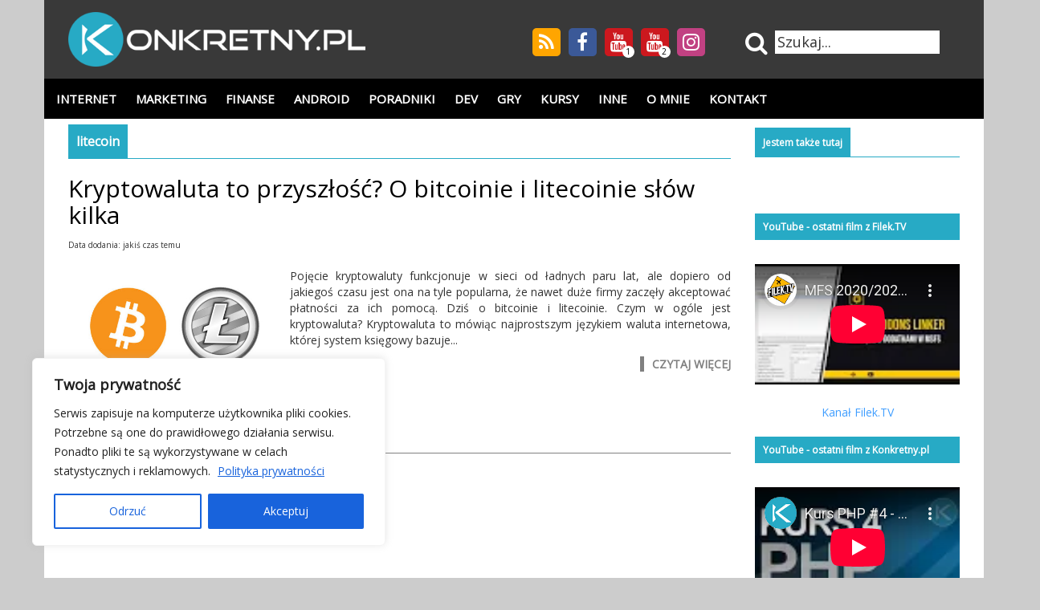

--- FILE ---
content_type: text/html; charset=utf-8
request_url: https://www.youtube-nocookie.com/embed/uBDRspkenFs
body_size: 45123
content:
<!DOCTYPE html><html lang="en" dir="ltr" data-cast-api-enabled="true"><head><meta name="viewport" content="width=device-width, initial-scale=1"><script nonce="VIF7Yr5zyCNTwzUhZDhx4w">if ('undefined' == typeof Symbol || 'undefined' == typeof Symbol.iterator) {delete Array.prototype.entries;}</script><style name="www-roboto" nonce="VDlGMGEfXOpJigDq0XB_Sw">@font-face{font-family:'Roboto';font-style:normal;font-weight:400;font-stretch:100%;src:url(//fonts.gstatic.com/s/roboto/v48/KFO7CnqEu92Fr1ME7kSn66aGLdTylUAMa3GUBHMdazTgWw.woff2)format('woff2');unicode-range:U+0460-052F,U+1C80-1C8A,U+20B4,U+2DE0-2DFF,U+A640-A69F,U+FE2E-FE2F;}@font-face{font-family:'Roboto';font-style:normal;font-weight:400;font-stretch:100%;src:url(//fonts.gstatic.com/s/roboto/v48/KFO7CnqEu92Fr1ME7kSn66aGLdTylUAMa3iUBHMdazTgWw.woff2)format('woff2');unicode-range:U+0301,U+0400-045F,U+0490-0491,U+04B0-04B1,U+2116;}@font-face{font-family:'Roboto';font-style:normal;font-weight:400;font-stretch:100%;src:url(//fonts.gstatic.com/s/roboto/v48/KFO7CnqEu92Fr1ME7kSn66aGLdTylUAMa3CUBHMdazTgWw.woff2)format('woff2');unicode-range:U+1F00-1FFF;}@font-face{font-family:'Roboto';font-style:normal;font-weight:400;font-stretch:100%;src:url(//fonts.gstatic.com/s/roboto/v48/KFO7CnqEu92Fr1ME7kSn66aGLdTylUAMa3-UBHMdazTgWw.woff2)format('woff2');unicode-range:U+0370-0377,U+037A-037F,U+0384-038A,U+038C,U+038E-03A1,U+03A3-03FF;}@font-face{font-family:'Roboto';font-style:normal;font-weight:400;font-stretch:100%;src:url(//fonts.gstatic.com/s/roboto/v48/KFO7CnqEu92Fr1ME7kSn66aGLdTylUAMawCUBHMdazTgWw.woff2)format('woff2');unicode-range:U+0302-0303,U+0305,U+0307-0308,U+0310,U+0312,U+0315,U+031A,U+0326-0327,U+032C,U+032F-0330,U+0332-0333,U+0338,U+033A,U+0346,U+034D,U+0391-03A1,U+03A3-03A9,U+03B1-03C9,U+03D1,U+03D5-03D6,U+03F0-03F1,U+03F4-03F5,U+2016-2017,U+2034-2038,U+203C,U+2040,U+2043,U+2047,U+2050,U+2057,U+205F,U+2070-2071,U+2074-208E,U+2090-209C,U+20D0-20DC,U+20E1,U+20E5-20EF,U+2100-2112,U+2114-2115,U+2117-2121,U+2123-214F,U+2190,U+2192,U+2194-21AE,U+21B0-21E5,U+21F1-21F2,U+21F4-2211,U+2213-2214,U+2216-22FF,U+2308-230B,U+2310,U+2319,U+231C-2321,U+2336-237A,U+237C,U+2395,U+239B-23B7,U+23D0,U+23DC-23E1,U+2474-2475,U+25AF,U+25B3,U+25B7,U+25BD,U+25C1,U+25CA,U+25CC,U+25FB,U+266D-266F,U+27C0-27FF,U+2900-2AFF,U+2B0E-2B11,U+2B30-2B4C,U+2BFE,U+3030,U+FF5B,U+FF5D,U+1D400-1D7FF,U+1EE00-1EEFF;}@font-face{font-family:'Roboto';font-style:normal;font-weight:400;font-stretch:100%;src:url(//fonts.gstatic.com/s/roboto/v48/KFO7CnqEu92Fr1ME7kSn66aGLdTylUAMaxKUBHMdazTgWw.woff2)format('woff2');unicode-range:U+0001-000C,U+000E-001F,U+007F-009F,U+20DD-20E0,U+20E2-20E4,U+2150-218F,U+2190,U+2192,U+2194-2199,U+21AF,U+21E6-21F0,U+21F3,U+2218-2219,U+2299,U+22C4-22C6,U+2300-243F,U+2440-244A,U+2460-24FF,U+25A0-27BF,U+2800-28FF,U+2921-2922,U+2981,U+29BF,U+29EB,U+2B00-2BFF,U+4DC0-4DFF,U+FFF9-FFFB,U+10140-1018E,U+10190-1019C,U+101A0,U+101D0-101FD,U+102E0-102FB,U+10E60-10E7E,U+1D2C0-1D2D3,U+1D2E0-1D37F,U+1F000-1F0FF,U+1F100-1F1AD,U+1F1E6-1F1FF,U+1F30D-1F30F,U+1F315,U+1F31C,U+1F31E,U+1F320-1F32C,U+1F336,U+1F378,U+1F37D,U+1F382,U+1F393-1F39F,U+1F3A7-1F3A8,U+1F3AC-1F3AF,U+1F3C2,U+1F3C4-1F3C6,U+1F3CA-1F3CE,U+1F3D4-1F3E0,U+1F3ED,U+1F3F1-1F3F3,U+1F3F5-1F3F7,U+1F408,U+1F415,U+1F41F,U+1F426,U+1F43F,U+1F441-1F442,U+1F444,U+1F446-1F449,U+1F44C-1F44E,U+1F453,U+1F46A,U+1F47D,U+1F4A3,U+1F4B0,U+1F4B3,U+1F4B9,U+1F4BB,U+1F4BF,U+1F4C8-1F4CB,U+1F4D6,U+1F4DA,U+1F4DF,U+1F4E3-1F4E6,U+1F4EA-1F4ED,U+1F4F7,U+1F4F9-1F4FB,U+1F4FD-1F4FE,U+1F503,U+1F507-1F50B,U+1F50D,U+1F512-1F513,U+1F53E-1F54A,U+1F54F-1F5FA,U+1F610,U+1F650-1F67F,U+1F687,U+1F68D,U+1F691,U+1F694,U+1F698,U+1F6AD,U+1F6B2,U+1F6B9-1F6BA,U+1F6BC,U+1F6C6-1F6CF,U+1F6D3-1F6D7,U+1F6E0-1F6EA,U+1F6F0-1F6F3,U+1F6F7-1F6FC,U+1F700-1F7FF,U+1F800-1F80B,U+1F810-1F847,U+1F850-1F859,U+1F860-1F887,U+1F890-1F8AD,U+1F8B0-1F8BB,U+1F8C0-1F8C1,U+1F900-1F90B,U+1F93B,U+1F946,U+1F984,U+1F996,U+1F9E9,U+1FA00-1FA6F,U+1FA70-1FA7C,U+1FA80-1FA89,U+1FA8F-1FAC6,U+1FACE-1FADC,U+1FADF-1FAE9,U+1FAF0-1FAF8,U+1FB00-1FBFF;}@font-face{font-family:'Roboto';font-style:normal;font-weight:400;font-stretch:100%;src:url(//fonts.gstatic.com/s/roboto/v48/KFO7CnqEu92Fr1ME7kSn66aGLdTylUAMa3OUBHMdazTgWw.woff2)format('woff2');unicode-range:U+0102-0103,U+0110-0111,U+0128-0129,U+0168-0169,U+01A0-01A1,U+01AF-01B0,U+0300-0301,U+0303-0304,U+0308-0309,U+0323,U+0329,U+1EA0-1EF9,U+20AB;}@font-face{font-family:'Roboto';font-style:normal;font-weight:400;font-stretch:100%;src:url(//fonts.gstatic.com/s/roboto/v48/KFO7CnqEu92Fr1ME7kSn66aGLdTylUAMa3KUBHMdazTgWw.woff2)format('woff2');unicode-range:U+0100-02BA,U+02BD-02C5,U+02C7-02CC,U+02CE-02D7,U+02DD-02FF,U+0304,U+0308,U+0329,U+1D00-1DBF,U+1E00-1E9F,U+1EF2-1EFF,U+2020,U+20A0-20AB,U+20AD-20C0,U+2113,U+2C60-2C7F,U+A720-A7FF;}@font-face{font-family:'Roboto';font-style:normal;font-weight:400;font-stretch:100%;src:url(//fonts.gstatic.com/s/roboto/v48/KFO7CnqEu92Fr1ME7kSn66aGLdTylUAMa3yUBHMdazQ.woff2)format('woff2');unicode-range:U+0000-00FF,U+0131,U+0152-0153,U+02BB-02BC,U+02C6,U+02DA,U+02DC,U+0304,U+0308,U+0329,U+2000-206F,U+20AC,U+2122,U+2191,U+2193,U+2212,U+2215,U+FEFF,U+FFFD;}@font-face{font-family:'Roboto';font-style:normal;font-weight:500;font-stretch:100%;src:url(//fonts.gstatic.com/s/roboto/v48/KFO7CnqEu92Fr1ME7kSn66aGLdTylUAMa3GUBHMdazTgWw.woff2)format('woff2');unicode-range:U+0460-052F,U+1C80-1C8A,U+20B4,U+2DE0-2DFF,U+A640-A69F,U+FE2E-FE2F;}@font-face{font-family:'Roboto';font-style:normal;font-weight:500;font-stretch:100%;src:url(//fonts.gstatic.com/s/roboto/v48/KFO7CnqEu92Fr1ME7kSn66aGLdTylUAMa3iUBHMdazTgWw.woff2)format('woff2');unicode-range:U+0301,U+0400-045F,U+0490-0491,U+04B0-04B1,U+2116;}@font-face{font-family:'Roboto';font-style:normal;font-weight:500;font-stretch:100%;src:url(//fonts.gstatic.com/s/roboto/v48/KFO7CnqEu92Fr1ME7kSn66aGLdTylUAMa3CUBHMdazTgWw.woff2)format('woff2');unicode-range:U+1F00-1FFF;}@font-face{font-family:'Roboto';font-style:normal;font-weight:500;font-stretch:100%;src:url(//fonts.gstatic.com/s/roboto/v48/KFO7CnqEu92Fr1ME7kSn66aGLdTylUAMa3-UBHMdazTgWw.woff2)format('woff2');unicode-range:U+0370-0377,U+037A-037F,U+0384-038A,U+038C,U+038E-03A1,U+03A3-03FF;}@font-face{font-family:'Roboto';font-style:normal;font-weight:500;font-stretch:100%;src:url(//fonts.gstatic.com/s/roboto/v48/KFO7CnqEu92Fr1ME7kSn66aGLdTylUAMawCUBHMdazTgWw.woff2)format('woff2');unicode-range:U+0302-0303,U+0305,U+0307-0308,U+0310,U+0312,U+0315,U+031A,U+0326-0327,U+032C,U+032F-0330,U+0332-0333,U+0338,U+033A,U+0346,U+034D,U+0391-03A1,U+03A3-03A9,U+03B1-03C9,U+03D1,U+03D5-03D6,U+03F0-03F1,U+03F4-03F5,U+2016-2017,U+2034-2038,U+203C,U+2040,U+2043,U+2047,U+2050,U+2057,U+205F,U+2070-2071,U+2074-208E,U+2090-209C,U+20D0-20DC,U+20E1,U+20E5-20EF,U+2100-2112,U+2114-2115,U+2117-2121,U+2123-214F,U+2190,U+2192,U+2194-21AE,U+21B0-21E5,U+21F1-21F2,U+21F4-2211,U+2213-2214,U+2216-22FF,U+2308-230B,U+2310,U+2319,U+231C-2321,U+2336-237A,U+237C,U+2395,U+239B-23B7,U+23D0,U+23DC-23E1,U+2474-2475,U+25AF,U+25B3,U+25B7,U+25BD,U+25C1,U+25CA,U+25CC,U+25FB,U+266D-266F,U+27C0-27FF,U+2900-2AFF,U+2B0E-2B11,U+2B30-2B4C,U+2BFE,U+3030,U+FF5B,U+FF5D,U+1D400-1D7FF,U+1EE00-1EEFF;}@font-face{font-family:'Roboto';font-style:normal;font-weight:500;font-stretch:100%;src:url(//fonts.gstatic.com/s/roboto/v48/KFO7CnqEu92Fr1ME7kSn66aGLdTylUAMaxKUBHMdazTgWw.woff2)format('woff2');unicode-range:U+0001-000C,U+000E-001F,U+007F-009F,U+20DD-20E0,U+20E2-20E4,U+2150-218F,U+2190,U+2192,U+2194-2199,U+21AF,U+21E6-21F0,U+21F3,U+2218-2219,U+2299,U+22C4-22C6,U+2300-243F,U+2440-244A,U+2460-24FF,U+25A0-27BF,U+2800-28FF,U+2921-2922,U+2981,U+29BF,U+29EB,U+2B00-2BFF,U+4DC0-4DFF,U+FFF9-FFFB,U+10140-1018E,U+10190-1019C,U+101A0,U+101D0-101FD,U+102E0-102FB,U+10E60-10E7E,U+1D2C0-1D2D3,U+1D2E0-1D37F,U+1F000-1F0FF,U+1F100-1F1AD,U+1F1E6-1F1FF,U+1F30D-1F30F,U+1F315,U+1F31C,U+1F31E,U+1F320-1F32C,U+1F336,U+1F378,U+1F37D,U+1F382,U+1F393-1F39F,U+1F3A7-1F3A8,U+1F3AC-1F3AF,U+1F3C2,U+1F3C4-1F3C6,U+1F3CA-1F3CE,U+1F3D4-1F3E0,U+1F3ED,U+1F3F1-1F3F3,U+1F3F5-1F3F7,U+1F408,U+1F415,U+1F41F,U+1F426,U+1F43F,U+1F441-1F442,U+1F444,U+1F446-1F449,U+1F44C-1F44E,U+1F453,U+1F46A,U+1F47D,U+1F4A3,U+1F4B0,U+1F4B3,U+1F4B9,U+1F4BB,U+1F4BF,U+1F4C8-1F4CB,U+1F4D6,U+1F4DA,U+1F4DF,U+1F4E3-1F4E6,U+1F4EA-1F4ED,U+1F4F7,U+1F4F9-1F4FB,U+1F4FD-1F4FE,U+1F503,U+1F507-1F50B,U+1F50D,U+1F512-1F513,U+1F53E-1F54A,U+1F54F-1F5FA,U+1F610,U+1F650-1F67F,U+1F687,U+1F68D,U+1F691,U+1F694,U+1F698,U+1F6AD,U+1F6B2,U+1F6B9-1F6BA,U+1F6BC,U+1F6C6-1F6CF,U+1F6D3-1F6D7,U+1F6E0-1F6EA,U+1F6F0-1F6F3,U+1F6F7-1F6FC,U+1F700-1F7FF,U+1F800-1F80B,U+1F810-1F847,U+1F850-1F859,U+1F860-1F887,U+1F890-1F8AD,U+1F8B0-1F8BB,U+1F8C0-1F8C1,U+1F900-1F90B,U+1F93B,U+1F946,U+1F984,U+1F996,U+1F9E9,U+1FA00-1FA6F,U+1FA70-1FA7C,U+1FA80-1FA89,U+1FA8F-1FAC6,U+1FACE-1FADC,U+1FADF-1FAE9,U+1FAF0-1FAF8,U+1FB00-1FBFF;}@font-face{font-family:'Roboto';font-style:normal;font-weight:500;font-stretch:100%;src:url(//fonts.gstatic.com/s/roboto/v48/KFO7CnqEu92Fr1ME7kSn66aGLdTylUAMa3OUBHMdazTgWw.woff2)format('woff2');unicode-range:U+0102-0103,U+0110-0111,U+0128-0129,U+0168-0169,U+01A0-01A1,U+01AF-01B0,U+0300-0301,U+0303-0304,U+0308-0309,U+0323,U+0329,U+1EA0-1EF9,U+20AB;}@font-face{font-family:'Roboto';font-style:normal;font-weight:500;font-stretch:100%;src:url(//fonts.gstatic.com/s/roboto/v48/KFO7CnqEu92Fr1ME7kSn66aGLdTylUAMa3KUBHMdazTgWw.woff2)format('woff2');unicode-range:U+0100-02BA,U+02BD-02C5,U+02C7-02CC,U+02CE-02D7,U+02DD-02FF,U+0304,U+0308,U+0329,U+1D00-1DBF,U+1E00-1E9F,U+1EF2-1EFF,U+2020,U+20A0-20AB,U+20AD-20C0,U+2113,U+2C60-2C7F,U+A720-A7FF;}@font-face{font-family:'Roboto';font-style:normal;font-weight:500;font-stretch:100%;src:url(//fonts.gstatic.com/s/roboto/v48/KFO7CnqEu92Fr1ME7kSn66aGLdTylUAMa3yUBHMdazQ.woff2)format('woff2');unicode-range:U+0000-00FF,U+0131,U+0152-0153,U+02BB-02BC,U+02C6,U+02DA,U+02DC,U+0304,U+0308,U+0329,U+2000-206F,U+20AC,U+2122,U+2191,U+2193,U+2212,U+2215,U+FEFF,U+FFFD;}</style><script name="www-roboto" nonce="VIF7Yr5zyCNTwzUhZDhx4w">if (document.fonts && document.fonts.load) {document.fonts.load("400 10pt Roboto", "E"); document.fonts.load("500 10pt Roboto", "E");}</script><link rel="stylesheet" href="/s/player/b95b0e7a/www-player.css" name="www-player" nonce="VDlGMGEfXOpJigDq0XB_Sw"><style nonce="VDlGMGEfXOpJigDq0XB_Sw">html {overflow: hidden;}body {font: 12px Roboto, Arial, sans-serif; background-color: #000; color: #fff; height: 100%; width: 100%; overflow: hidden; position: absolute; margin: 0; padding: 0;}#player {width: 100%; height: 100%;}h1 {text-align: center; color: #fff;}h3 {margin-top: 6px; margin-bottom: 3px;}.player-unavailable {position: absolute; top: 0; left: 0; right: 0; bottom: 0; padding: 25px; font-size: 13px; background: url(/img/meh7.png) 50% 65% no-repeat;}.player-unavailable .message {text-align: left; margin: 0 -5px 15px; padding: 0 5px 14px; border-bottom: 1px solid #888; font-size: 19px; font-weight: normal;}.player-unavailable a {color: #167ac6; text-decoration: none;}</style><script nonce="VIF7Yr5zyCNTwzUhZDhx4w">var ytcsi={gt:function(n){n=(n||"")+"data_";return ytcsi[n]||(ytcsi[n]={tick:{},info:{},gel:{preLoggedGelInfos:[]}})},now:window.performance&&window.performance.timing&&window.performance.now&&window.performance.timing.navigationStart?function(){return window.performance.timing.navigationStart+window.performance.now()}:function(){return(new Date).getTime()},tick:function(l,t,n){var ticks=ytcsi.gt(n).tick;var v=t||ytcsi.now();if(ticks[l]){ticks["_"+l]=ticks["_"+l]||[ticks[l]];ticks["_"+l].push(v)}ticks[l]=
v},info:function(k,v,n){ytcsi.gt(n).info[k]=v},infoGel:function(p,n){ytcsi.gt(n).gel.preLoggedGelInfos.push(p)},setStart:function(t,n){ytcsi.tick("_start",t,n)}};
(function(w,d){function isGecko(){if(!w.navigator)return false;try{if(w.navigator.userAgentData&&w.navigator.userAgentData.brands&&w.navigator.userAgentData.brands.length){var brands=w.navigator.userAgentData.brands;var i=0;for(;i<brands.length;i++)if(brands[i]&&brands[i].brand==="Firefox")return true;return false}}catch(e){setTimeout(function(){throw e;})}if(!w.navigator.userAgent)return false;var ua=w.navigator.userAgent;return ua.indexOf("Gecko")>0&&ua.toLowerCase().indexOf("webkit")<0&&ua.indexOf("Edge")<
0&&ua.indexOf("Trident")<0&&ua.indexOf("MSIE")<0}ytcsi.setStart(w.performance?w.performance.timing.responseStart:null);var isPrerender=(d.visibilityState||d.webkitVisibilityState)=="prerender";var vName=!d.visibilityState&&d.webkitVisibilityState?"webkitvisibilitychange":"visibilitychange";if(isPrerender){var startTick=function(){ytcsi.setStart();d.removeEventListener(vName,startTick)};d.addEventListener(vName,startTick,false)}if(d.addEventListener)d.addEventListener(vName,function(){ytcsi.tick("vc")},
false);if(isGecko()){var isHidden=(d.visibilityState||d.webkitVisibilityState)=="hidden";if(isHidden)ytcsi.tick("vc")}var slt=function(el,t){setTimeout(function(){var n=ytcsi.now();el.loadTime=n;if(el.slt)el.slt()},t)};w.__ytRIL=function(el){if(!el.getAttribute("data-thumb"))if(w.requestAnimationFrame)w.requestAnimationFrame(function(){slt(el,0)});else slt(el,16)}})(window,document);
</script><script nonce="VIF7Yr5zyCNTwzUhZDhx4w">var ytcfg={d:function(){return window.yt&&yt.config_||ytcfg.data_||(ytcfg.data_={})},get:function(k,o){return k in ytcfg.d()?ytcfg.d()[k]:o},set:function(){var a=arguments;if(a.length>1)ytcfg.d()[a[0]]=a[1];else{var k;for(k in a[0])ytcfg.d()[k]=a[0][k]}}};
ytcfg.set({"CLIENT_CANARY_STATE":"none","DEVICE":"cbr\u003dChrome\u0026cbrand\u003dapple\u0026cbrver\u003d131.0.0.0\u0026ceng\u003dWebKit\u0026cengver\u003d537.36\u0026cos\u003dMacintosh\u0026cosver\u003d10_15_7\u0026cplatform\u003dDESKTOP","EVENT_ID":"qHRxabuWL_SNlssP99zA8As","EXPERIMENT_FLAGS":{"ab_det_apm":true,"ab_det_el_h":true,"ab_det_em_inj":true,"ab_l_sig_st":true,"ab_l_sig_st_e":true,"action_companion_center_align_description":true,"allow_skip_networkless":true,"always_send_and_write":true,"att_web_record_metrics":true,"attmusi":true,"c3_enable_button_impression_logging":true,"c3_watch_page_component":true,"cancel_pending_navs":true,"clean_up_manual_attribution_header":true,"config_age_report_killswitch":true,"cow_optimize_idom_compat":true,"csi_config_handling_infra":true,"csi_on_gel":true,"delhi_mweb_colorful_sd":true,"delhi_mweb_colorful_sd_v2":true,"deprecate_csi_has_info":true,"deprecate_pair_servlet_enabled":true,"desktop_sparkles_light_cta_button":true,"disable_cached_masthead_data":true,"disable_child_node_auto_formatted_strings":true,"disable_log_to_visitor_layer":true,"disable_pacf_logging_for_memory_limited_tv":true,"embeds_enable_eid_enforcement_for_youtube":true,"embeds_enable_info_panel_dismissal":true,"embeds_enable_pfp_always_unbranded":true,"embeds_muted_autoplay_sound_fix":true,"embeds_serve_es6_client":true,"embeds_web_nwl_disable_nocookie":true,"embeds_web_updated_shorts_definition_fix":true,"enable_active_view_display_ad_renderer_web_home":true,"enable_ad_disclosure_banner_a11y_fix":true,"enable_chips_shelf_view_model_fully_reactive":true,"enable_client_creator_goal_ticker_bar_revamp":true,"enable_client_only_wiz_direct_reactions":true,"enable_client_sli_logging":true,"enable_client_streamz_web":true,"enable_client_ve_spec":true,"enable_cloud_save_error_popup_after_retry":true,"enable_dai_sdf_h5_preroll":true,"enable_datasync_id_header_in_web_vss_pings":true,"enable_default_mono_cta_migration_web_client":true,"enable_docked_chat_messages":true,"enable_entity_store_from_dependency_injection":true,"enable_inline_muted_playback_on_web_search":true,"enable_inline_muted_playback_on_web_search_for_vdc":true,"enable_inline_muted_playback_on_web_search_for_vdcb":true,"enable_is_extended_monitoring":true,"enable_is_mini_app_page_active_bugfix":true,"enable_logging_first_user_action_after_game_ready":true,"enable_ltc_param_fetch_from_innertube":true,"enable_masthead_mweb_padding_fix":true,"enable_menu_renderer_button_in_mweb_hclr":true,"enable_mini_app_command_handler_mweb_fix":true,"enable_mini_guide_downloads_item":true,"enable_mixed_direction_formatted_strings":true,"enable_mweb_livestream_ui_update":true,"enable_mweb_new_caption_language_picker":true,"enable_names_handles_account_switcher":true,"enable_network_request_logging_on_game_events":true,"enable_new_paid_product_placement":true,"enable_open_in_new_tab_icon_for_short_dr_for_desktop_search":true,"enable_open_yt_content":true,"enable_origin_query_parameter_bugfix":true,"enable_pause_ads_on_ytv_html5":true,"enable_payments_purchase_manager":true,"enable_pdp_icon_prefetch":true,"enable_pl_r_si_fa":true,"enable_place_pivot_url":true,"enable_playable_a11y_label_with_badge_text":true,"enable_pv_screen_modern_text":true,"enable_removing_navbar_title_on_hashtag_page_mweb":true,"enable_rta_manager":true,"enable_sdf_companion_h5":true,"enable_sdf_dai_h5_midroll":true,"enable_sdf_h5_endemic_mid_post_roll":true,"enable_sdf_on_h5_unplugged_vod_midroll":true,"enable_sdf_shorts_player_bytes_h5":true,"enable_sending_unwrapped_game_audio_as_serialized_metadata":true,"enable_sfv_effect_pivot_url":true,"enable_shorts_new_carousel":true,"enable_skip_ad_guidance_prompt":true,"enable_skippable_ads_for_unplugged_ad_pod":true,"enable_smearing_expansion_dai":true,"enable_third_party_info":true,"enable_time_out_messages":true,"enable_timeline_view_modern_transcript_fe":true,"enable_video_display_compact_button_group_for_desktop_search":true,"enable_web_delhi_icons":true,"enable_web_home_top_landscape_image_layout_level_click":true,"enable_web_tiered_gel":true,"enable_window_constrained_buy_flow_dialog":true,"enable_wiz_queue_effect_and_on_init_initial_runs":true,"enable_ypc_spinners":true,"enable_yt_ata_iframe_authuser":true,"export_networkless_options":true,"export_player_version_to_ytconfig":true,"fill_single_video_with_notify_to_lasr":true,"fix_ad_miniplayer_controls_rendering":true,"fix_ads_tracking_for_swf_config_deprecation_mweb":true,"h5_companion_enable_adcpn_macro_substitution_for_click_pings":true,"h5_inplayer_enable_adcpn_macro_substitution_for_click_pings":true,"h5_reset_cache_and_filter_before_update_masthead":true,"hide_channel_creation_title_for_mweb":true,"high_ccv_client_side_caching_h5":true,"html5_log_trigger_events_with_debug_data":true,"html5_ssdai_enable_media_end_cue_range":true,"il_attach_cache_limit":true,"il_use_view_model_logging_context":true,"is_browser_support_for_webcam_streaming":true,"json_condensed_response":true,"kev_adb_pg":true,"kevlar_gel_error_routing":true,"kevlar_watch_cinematics":true,"live_chat_enable_controller_extraction":true,"live_chat_enable_rta_manager":true,"live_chat_increased_min_height":true,"log_click_with_layer_from_element_in_command_handler":true,"log_errors_through_nwl_on_retry":true,"mdx_enable_privacy_disclosure_ui":true,"mdx_load_cast_api_bootstrap_script":true,"medium_progress_bar_modification":true,"migrate_remaining_web_ad_badges_to_innertube":true,"mobile_account_menu_refresh":true,"mweb_account_linking_noapp":true,"mweb_after_render_to_scheduler":true,"mweb_allow_modern_search_suggest_behavior":true,"mweb_animated_actions":true,"mweb_app_upsell_button_direct_to_app":true,"mweb_big_progress_bar":true,"mweb_c3_enable_adaptive_signals":true,"mweb_c3_endscreen":true,"mweb_c3_endscreen_v2":true,"mweb_c3_library_page_enable_recent_shelf":true,"mweb_c3_remove_web_navigation_endpoint_data":true,"mweb_c3_use_canonical_from_player_response":true,"mweb_cinematic_watch":true,"mweb_command_handler":true,"mweb_delay_watch_initial_data":true,"mweb_disable_searchbar_scroll":true,"mweb_enable_fine_scrubbing_for_recs":true,"mweb_enable_keto_batch_player_fullscreen":true,"mweb_enable_keto_batch_player_progress_bar":true,"mweb_enable_keto_batch_player_tooltips":true,"mweb_enable_lockup_view_model_for_ucp":true,"mweb_enable_mix_panel_title_metadata":true,"mweb_enable_more_drawer":true,"mweb_enable_optional_fullscreen_landscape_locking":true,"mweb_enable_overlay_touch_manager":true,"mweb_enable_premium_carve_out_fix":true,"mweb_enable_refresh_detection":true,"mweb_enable_search_imp":true,"mweb_enable_sequence_signal":true,"mweb_enable_shorts_pivot_button":true,"mweb_enable_shorts_video_preload":true,"mweb_enable_skippables_on_jio_phone":true,"mweb_enable_storyboards":true,"mweb_enable_two_line_title_on_shorts":true,"mweb_enable_varispeed_controller":true,"mweb_enable_watch_feed_infinite_scroll":true,"mweb_enable_wrapped_unplugged_pause_membership_dialog_renderer":true,"mweb_fix_livestream_seeking":true,"mweb_fix_monitor_visibility_after_render":true,"mweb_force_ios_fallback_to_native_control":true,"mweb_fp_auto_fullscreen":true,"mweb_fullscreen_controls":true,"mweb_fullscreen_controls_action_buttons":true,"mweb_fullscreen_watch_system":true,"mweb_home_reactive_shorts":true,"mweb_innertube_search_command":true,"mweb_kaios_enable_autoplay_switch_view_model":true,"mweb_lang_in_html":true,"mweb_like_button_synced_with_entities":true,"mweb_logo_use_home_page_ve":true,"mweb_module_decoration":true,"mweb_native_control_in_faux_fullscreen_shared":true,"mweb_player_control_on_hover":true,"mweb_player_delhi_dtts":true,"mweb_player_settings_use_bottom_sheet":true,"mweb_player_show_previous_next_buttons_in_playlist":true,"mweb_player_skip_no_op_state_changes":true,"mweb_player_user_select_none":true,"mweb_playlist_engagement_panel":true,"mweb_progress_bar_seek_on_mouse_click":true,"mweb_pull_2_full":true,"mweb_pull_2_full_enable_touch_handlers":true,"mweb_schedule_warm_watch_response":true,"mweb_searchbox_legacy_navigation":true,"mweb_see_fewer_shorts":true,"mweb_shorts_comments_panel_id_change":true,"mweb_shorts_early_continuation":true,"mweb_show_ios_smart_banner":true,"mweb_show_sign_in_button_from_header":true,"mweb_use_server_url_on_startup":true,"mweb_watch_captions_enable_auto_translate":true,"mweb_watch_captions_set_default_size":true,"mweb_watch_stop_scheduler_on_player_response":true,"mweb_watchfeed_big_thumbnails":true,"mweb_yt_searchbox":true,"networkless_logging":true,"no_client_ve_attach_unless_shown":true,"nwl_send_from_memory_when_online":true,"pageid_as_header_web":true,"playback_settings_use_switch_menu":true,"player_controls_autonav_fix":true,"player_controls_skip_double_signal_update":true,"polymer_bad_build_labels":true,"polymer_verifiy_app_state":true,"qoe_send_and_write":true,"remove_chevron_from_ad_disclosure_banner_h5":true,"remove_masthead_channel_banner_on_refresh":true,"remove_slot_id_exited_trigger_for_dai_in_player_slot_expire":true,"replace_client_url_parsing_with_server_signal":true,"service_worker_enabled":true,"service_worker_push_enabled":true,"service_worker_push_home_page_prompt":true,"service_worker_push_watch_page_prompt":true,"shell_load_gcf":true,"shorten_initial_gel_batch_timeout":true,"should_use_yt_voice_endpoint_in_kaios":true,"skip_invalid_ytcsi_ticks":true,"skip_setting_info_in_csi_data_object":true,"smarter_ve_dedupping":true,"speedmaster_no_seek":true,"start_client_gcf_mweb":true,"stop_handling_click_for_non_rendering_overlay_layout":true,"suppress_error_204_logging":true,"synced_panel_scrolling_controller":true,"use_event_time_ms_header":true,"use_fifo_for_networkless":true,"use_player_abuse_bg_library":true,"use_request_time_ms_header":true,"use_session_based_sampling":true,"use_thumbnail_overlay_time_status_renderer_for_live_badge":true,"use_ts_visibilitylogger":true,"vss_final_ping_send_and_write":true,"vss_playback_use_send_and_write":true,"web_adaptive_repeat_ase":true,"web_always_load_chat_support":true,"web_animated_like":true,"web_api_url":true,"web_attributed_string_deep_equal_bugfix":true,"web_autonav_allow_off_by_default":true,"web_button_vm_refactor_disabled":true,"web_c3_log_app_init_finish":true,"web_csi_action_sampling_enabled":true,"web_dedupe_ve_grafting":true,"web_disable_backdrop_filter":true,"web_enable_ab_rsp_cl":true,"web_enable_course_icon_update":true,"web_enable_error_204":true,"web_fix_segmented_like_dislike_undefined":true,"web_gcf_hashes_innertube":true,"web_gel_timeout_cap":true,"web_metadata_carousel_elref_bugfix":true,"web_parent_target_for_sheets":true,"web_persist_server_autonav_state_on_client":true,"web_playback_associated_log_ctt":true,"web_playback_associated_ve":true,"web_prefetch_preload_video":true,"web_progress_bar_draggable":true,"web_resizable_advertiser_banner_on_masthead_safari_fix":true,"web_scheduler_auto_init":true,"web_shorts_just_watched_on_channel_and_pivot_study":true,"web_shorts_just_watched_overlay":true,"web_shorts_pivot_button_view_model_reactive":true,"web_update_panel_visibility_logging_fix":true,"web_video_attribute_view_model_a11y_fix":true,"web_watch_controls_state_signals":true,"web_wiz_attributed_string":true,"webfe_mweb_watch_microdata":true,"webfe_watch_shorts_canonical_url_fix":true,"webpo_exit_on_net_err":true,"wiz_diff_overwritable":true,"wiz_memoize_stamper_items":true,"woffle_used_state_report":true,"wpo_gel_strz":true,"ytcp_paper_tooltip_use_scoped_owner_root":true,"H5_async_logging_delay_ms":30000.0,"attention_logging_scroll_throttle":500.0,"autoplay_pause_by_lact_sampling_fraction":0.0,"cinematic_watch_effect_opacity":0.4,"log_window_onerror_fraction":0.1,"speedmaster_playback_rate":2.0,"tv_pacf_logging_sample_rate":0.01,"web_attention_logging_scroll_throttle":500.0,"web_load_prediction_threshold":0.1,"web_navigation_prediction_threshold":0.1,"web_pbj_log_warning_rate":0.0,"web_system_health_fraction":0.01,"ytidb_transaction_ended_event_rate_limit":0.02,"active_time_update_interval_ms":10000,"att_init_delay":500,"autoplay_pause_by_lact_sec":0,"botguard_async_snapshot_timeout_ms":3000,"check_navigator_accuracy_timeout_ms":0,"cinematic_watch_css_filter_blur_strength":40,"cinematic_watch_fade_out_duration":500,"close_webview_delay_ms":100,"cloud_save_game_data_rate_limit_ms":3000,"compression_disable_point":10,"custom_active_view_tos_timeout_ms":3600000,"embeds_widget_poll_interval_ms":0,"gel_min_batch_size":3,"gel_queue_timeout_max_ms":60000,"get_async_timeout_ms":60000,"hide_cta_for_home_web_video_ads_animate_in_time":2,"html5_byterate_soft_cap":0,"initial_gel_batch_timeout":2000,"max_body_size_to_compress":500000,"max_prefetch_window_sec_for_livestream_optimization":10,"min_prefetch_offset_sec_for_livestream_optimization":20,"mini_app_container_iframe_src_update_delay_ms":0,"multiple_preview_news_duration_time":11000,"mweb_c3_toast_duration_ms":5000,"mweb_deep_link_fallback_timeout_ms":10000,"mweb_delay_response_received_actions":100,"mweb_fp_dpad_rate_limit_ms":0,"mweb_fp_dpad_watch_title_clamp_lines":0,"mweb_history_manager_cache_size":100,"mweb_ios_fullscreen_playback_transition_delay_ms":500,"mweb_ios_fullscreen_system_pause_epilson_ms":0,"mweb_override_response_store_expiration_ms":0,"mweb_shorts_early_continuation_trigger_threshold":4,"mweb_w2w_max_age_seconds":0,"mweb_watch_captions_default_size":2,"neon_dark_launch_gradient_count":0,"network_polling_interval":30000,"play_click_interval_ms":30000,"play_ping_interval_ms":10000,"prefetch_comments_ms_after_video":0,"send_config_hash_timer":0,"service_worker_push_logged_out_prompt_watches":-1,"service_worker_push_prompt_cap":-1,"service_worker_push_prompt_delay_microseconds":3888000000000,"slow_compressions_before_abandon_count":4,"speedmaster_cancellation_movement_dp":10,"speedmaster_touch_activation_ms":500,"web_attention_logging_throttle":500,"web_foreground_heartbeat_interval_ms":28000,"web_gel_debounce_ms":10000,"web_logging_max_batch":100,"web_max_tracing_events":50,"web_tracing_session_replay":0,"wil_icon_max_concurrent_fetches":9999,"ytidb_remake_db_retries":3,"ytidb_reopen_db_retries":3,"WebClientReleaseProcessCritical__youtube_embeds_client_version_override":"","WebClientReleaseProcessCritical__youtube_embeds_web_client_version_override":"","WebClientReleaseProcessCritical__youtube_mweb_client_version_override":"","debug_forced_internalcountrycode":"","embeds_web_synth_ch_headers_banned_urls_regex":"","enable_web_media_service":"DISABLED","il_payload_scraping":"","live_chat_unicode_emoji_json_url":"https://www.gstatic.com/youtube/img/emojis/emojis-svg-9.json","mweb_deep_link_feature_tag_suffix":"11268432","mweb_enable_shorts_innertube_player_prefetch_trigger":"NONE","mweb_fp_dpad":"home,search,browse,channel,create_channel,experiments,settings,trending,oops,404,paid_memberships,sponsorship,premium,shorts","mweb_fp_dpad_linear_navigation":"","mweb_fp_dpad_linear_navigation_visitor":"","mweb_fp_dpad_visitor":"","mweb_preload_video_by_player_vars":"","mweb_sign_in_button_style":"STYLE_SUGGESTIVE_AVATAR","place_pivot_triggering_container_alternate":"","place_pivot_triggering_counterfactual_container_alternate":"","search_ui_mweb_searchbar_restyle":"DEFAULT","service_worker_push_force_notification_prompt_tag":"1","service_worker_scope":"/","suggest_exp_str":"","web_client_version_override":"","kevlar_command_handler_command_banlist":[],"mini_app_ids_without_game_ready":["UgkxHHtsak1SC8mRGHMZewc4HzeAY3yhPPmJ","Ugkx7OgzFqE6z_5Mtf4YsotGfQNII1DF_RBm"],"web_op_signal_type_banlist":[],"web_tracing_enabled_spans":["event","command"]},"GAPI_HINT_PARAMS":"m;/_/scs/abc-static/_/js/k\u003dgapi.gapi.en.FZb77tO2YW4.O/d\u003d1/rs\u003dAHpOoo8lqavmo6ayfVxZovyDiP6g3TOVSQ/m\u003d__features__","GAPI_HOST":"https://apis.google.com","GAPI_LOCALE":"en_US","GL":"US","HL":"en","HTML_DIR":"ltr","HTML_LANG":"en","INNERTUBE_API_KEY":"AIzaSyAO_FJ2SlqU8Q4STEHLGCilw_Y9_11qcW8","INNERTUBE_API_VERSION":"v1","INNERTUBE_CLIENT_NAME":"WEB_EMBEDDED_PLAYER","INNERTUBE_CLIENT_VERSION":"1.20260121.01.00","INNERTUBE_CONTEXT":{"client":{"hl":"en","gl":"US","remoteHost":"3.145.41.217","deviceMake":"Apple","deviceModel":"","visitorData":"CgtRMG45eUh2QTJEUSio6cXLBjIKCgJVUxIEGgAgaw%3D%3D","userAgent":"Mozilla/5.0 (Macintosh; Intel Mac OS X 10_15_7) AppleWebKit/537.36 (KHTML, like Gecko) Chrome/131.0.0.0 Safari/537.36; ClaudeBot/1.0; +claudebot@anthropic.com),gzip(gfe)","clientName":"WEB_EMBEDDED_PLAYER","clientVersion":"1.20260121.01.00","osName":"Macintosh","osVersion":"10_15_7","originalUrl":"https://www.youtube-nocookie.com/embed/uBDRspkenFs","platform":"DESKTOP","clientFormFactor":"UNKNOWN_FORM_FACTOR","configInfo":{"appInstallData":"[base64]"},"browserName":"Chrome","browserVersion":"131.0.0.0","acceptHeader":"text/html,application/xhtml+xml,application/xml;q\u003d0.9,image/webp,image/apng,*/*;q\u003d0.8,application/signed-exchange;v\u003db3;q\u003d0.9","deviceExperimentId":"ChxOelU1TnprNE1qTXhNek13TnpZM056SXlOdz09EKjpxcsGGKjpxcsG","rolloutToken":"CKK6hpzFvsKxORDcqtGS952SAxjcqtGS952SAw%3D%3D"},"user":{"lockedSafetyMode":false},"request":{"useSsl":true},"clickTracking":{"clickTrackingParams":"IhMIu4rRkvedkgMV9IZlAx13LhC+"},"thirdParty":{"embeddedPlayerContext":{"embeddedPlayerEncryptedContext":"AD5ZzFRaq97_mIaiSFybDp9CIwfhJ11ZPrI52sMOGi3toPlkueNl9AbKcAg-KsoRKtljGNaLIh-P25U77v88uRu-YNy9vGEjj4rQnf4-kRD-2mL7SIiOTM3sJTM9C4fo8ciHRvbp9eK5ow","ancestorOriginsSupported":false}}},"INNERTUBE_CONTEXT_CLIENT_NAME":56,"INNERTUBE_CONTEXT_CLIENT_VERSION":"1.20260121.01.00","INNERTUBE_CONTEXT_GL":"US","INNERTUBE_CONTEXT_HL":"en","LATEST_ECATCHER_SERVICE_TRACKING_PARAMS":{"client.name":"WEB_EMBEDDED_PLAYER","client.jsfeat":"2021"},"LOGGED_IN":false,"PAGE_BUILD_LABEL":"youtube.embeds.web_20260121_01_RC00","PAGE_CL":858938007,"SERVER_NAME":"WebFE","VISITOR_DATA":"CgtRMG45eUh2QTJEUSio6cXLBjIKCgJVUxIEGgAgaw%3D%3D","WEB_PLAYER_CONTEXT_CONFIGS":{"WEB_PLAYER_CONTEXT_CONFIG_ID_EMBEDDED_PLAYER":{"rootElementId":"movie_player","jsUrl":"/s/player/b95b0e7a/player_ias.vflset/en_US/base.js","cssUrl":"/s/player/b95b0e7a/www-player.css","contextId":"WEB_PLAYER_CONTEXT_CONFIG_ID_EMBEDDED_PLAYER","eventLabel":"embedded","contentRegion":"US","hl":"en_US","hostLanguage":"en","innertubeApiKey":"AIzaSyAO_FJ2SlqU8Q4STEHLGCilw_Y9_11qcW8","innertubeApiVersion":"v1","innertubeContextClientVersion":"1.20260121.01.00","device":{"brand":"apple","model":"","browser":"Chrome","browserVersion":"131.0.0.0","os":"Macintosh","osVersion":"10_15_7","platform":"DESKTOP","interfaceName":"WEB_EMBEDDED_PLAYER","interfaceVersion":"1.20260121.01.00"},"serializedExperimentIds":"24004644,24499532,51010235,51063643,51098299,51204329,51222973,51340662,51349914,51353393,51366423,51389629,51404808,51404810,51484222,51490331,51500051,51505436,51526267,51530495,51534669,51560386,51565115,51566373,51578632,51583821,51585555,51605258,51605395,51609829,51611457,51620867,51621065,51626155,51632249,51637029,51638270,51638932,51648336,51672162,51681662,51683502,51696107,51696619,51697032,51700777,51705183,51711227,51711298,51712601,51713176,51713237,51714463,51719411,51719628,51729217,51738919,51743156","serializedExperimentFlags":"H5_async_logging_delay_ms\u003d30000.0\u0026PlayerWeb__h5_enable_advisory_rating_restrictions\u003dtrue\u0026a11y_h5_associate_survey_question\u003dtrue\u0026ab_det_apm\u003dtrue\u0026ab_det_el_h\u003dtrue\u0026ab_det_em_inj\u003dtrue\u0026ab_l_sig_st\u003dtrue\u0026ab_l_sig_st_e\u003dtrue\u0026action_companion_center_align_description\u003dtrue\u0026ad_pod_disable_companion_persist_ads_quality\u003dtrue\u0026add_stmp_logs_for_voice_boost\u003dtrue\u0026allow_autohide_on_paused_videos\u003dtrue\u0026allow_drm_override\u003dtrue\u0026allow_live_autoplay\u003dtrue\u0026allow_poltergust_autoplay\u003dtrue\u0026allow_skip_networkless\u003dtrue\u0026allow_vp9_1080p_mq_enc\u003dtrue\u0026always_cache_redirect_endpoint\u003dtrue\u0026always_send_and_write\u003dtrue\u0026annotation_module_vast_cards_load_logging_fraction\u003d1.0\u0026assign_drm_family_by_format\u003dtrue\u0026att_web_record_metrics\u003dtrue\u0026attention_logging_scroll_throttle\u003d500.0\u0026attmusi\u003dtrue\u0026autoplay_time\u003d10000\u0026autoplay_time_for_fullscreen\u003d-1\u0026autoplay_time_for_music_content\u003d-1\u0026bg_vm_reinit_threshold\u003d7200000\u0026blocked_packages_for_sps\u003d[]\u0026botguard_async_snapshot_timeout_ms\u003d3000\u0026captions_url_add_ei\u003dtrue\u0026check_navigator_accuracy_timeout_ms\u003d0\u0026clean_up_manual_attribution_header\u003dtrue\u0026compression_disable_point\u003d10\u0026cow_optimize_idom_compat\u003dtrue\u0026csi_config_handling_infra\u003dtrue\u0026csi_on_gel\u003dtrue\u0026custom_active_view_tos_timeout_ms\u003d3600000\u0026dash_manifest_version\u003d5\u0026debug_bandaid_hostname\u003d\u0026debug_bandaid_port\u003d0\u0026debug_sherlog_username\u003d\u0026delhi_fast_follow_autonav_toggle\u003dtrue\u0026delhi_modern_player_default_thumbnail_percentage\u003d0.0\u0026delhi_modern_player_faster_autohide_delay_ms\u003d2000\u0026delhi_modern_player_pause_thumbnail_percentage\u003d0.6\u0026delhi_modern_web_player_blending_mode\u003d\u0026delhi_modern_web_player_disable_frosted_glass\u003dtrue\u0026delhi_modern_web_player_horizontal_volume_controls\u003dtrue\u0026delhi_modern_web_player_lhs_volume_controls\u003dtrue\u0026delhi_modern_web_player_responsive_compact_controls_threshold\u003d0\u0026deprecate_22\u003dtrue\u0026deprecate_csi_has_info\u003dtrue\u0026deprecate_delay_ping\u003dtrue\u0026deprecate_pair_servlet_enabled\u003dtrue\u0026desktop_sparkles_light_cta_button\u003dtrue\u0026disable_av1_setting\u003dtrue\u0026disable_branding_context\u003dtrue\u0026disable_cached_masthead_data\u003dtrue\u0026disable_channel_id_check_for_suspended_channels\u003dtrue\u0026disable_child_node_auto_formatted_strings\u003dtrue\u0026disable_lifa_for_supex_users\u003dtrue\u0026disable_log_to_visitor_layer\u003dtrue\u0026disable_mdx_connection_in_mdx_module_for_music_web\u003dtrue\u0026disable_pacf_logging_for_memory_limited_tv\u003dtrue\u0026disable_reduced_fullscreen_autoplay_countdown_for_minors\u003dtrue\u0026disable_reel_item_watch_format_filtering\u003dtrue\u0026disable_threegpp_progressive_formats\u003dtrue\u0026disable_touch_events_on_skip_button\u003dtrue\u0026edge_encryption_fill_primary_key_version\u003dtrue\u0026embeds_enable_info_panel_dismissal\u003dtrue\u0026embeds_enable_move_set_center_crop_to_public\u003dtrue\u0026embeds_enable_per_video_embed_config\u003dtrue\u0026embeds_enable_pfp_always_unbranded\u003dtrue\u0026embeds_web_lite_mode\u003d1\u0026embeds_web_nwl_disable_nocookie\u003dtrue\u0026embeds_web_synth_ch_headers_banned_urls_regex\u003d\u0026enable_active_view_display_ad_renderer_web_home\u003dtrue\u0026enable_active_view_lr_shorts_video\u003dtrue\u0026enable_active_view_web_shorts_video\u003dtrue\u0026enable_ad_cpn_macro_substitution_for_click_pings\u003dtrue\u0026enable_ad_disclosure_banner_a11y_fix\u003dtrue\u0026enable_app_promo_endcap_eml_on_tablet\u003dtrue\u0026enable_batched_cross_device_pings_in_gel_fanout\u003dtrue\u0026enable_cast_for_web_unplugged\u003dtrue\u0026enable_cast_on_music_web\u003dtrue\u0026enable_cipher_for_manifest_urls\u003dtrue\u0026enable_cleanup_masthead_autoplay_hack_fix\u003dtrue\u0026enable_client_creator_goal_ticker_bar_revamp\u003dtrue\u0026enable_client_only_wiz_direct_reactions\u003dtrue\u0026enable_client_page_id_header_for_first_party_pings\u003dtrue\u0026enable_client_sli_logging\u003dtrue\u0026enable_client_ve_spec\u003dtrue\u0026enable_cta_banner_on_unplugged_lr\u003dtrue\u0026enable_custom_playhead_parsing\u003dtrue\u0026enable_dai_sdf_h5_preroll\u003dtrue\u0026enable_datasync_id_header_in_web_vss_pings\u003dtrue\u0026enable_default_mono_cta_migration_web_client\u003dtrue\u0026enable_dsa_ad_badge_for_action_endcap_on_android\u003dtrue\u0026enable_dsa_ad_badge_for_action_endcap_on_ios\u003dtrue\u0026enable_entity_store_from_dependency_injection\u003dtrue\u0026enable_error_corrections_infocard_web_client\u003dtrue\u0026enable_error_corrections_infocards_icon_web\u003dtrue\u0026enable_inline_muted_playback_on_web_search\u003dtrue\u0026enable_inline_muted_playback_on_web_search_for_vdc\u003dtrue\u0026enable_inline_muted_playback_on_web_search_for_vdcb\u003dtrue\u0026enable_is_extended_monitoring\u003dtrue\u0026enable_kabuki_comments_on_shorts\u003ddisabled\u0026enable_ltc_param_fetch_from_innertube\u003dtrue\u0026enable_mixed_direction_formatted_strings\u003dtrue\u0026enable_modern_skip_button_on_web\u003dtrue\u0026enable_mweb_livestream_ui_update\u003dtrue\u0026enable_new_paid_product_placement\u003dtrue\u0026enable_open_in_new_tab_icon_for_short_dr_for_desktop_search\u003dtrue\u0026enable_out_of_stock_text_all_surfaces\u003dtrue\u0026enable_paid_content_overlay_bugfix\u003dtrue\u0026enable_pause_ads_on_ytv_html5\u003dtrue\u0026enable_pl_r_si_fa\u003dtrue\u0026enable_policy_based_hqa_filter_in_watch_server\u003dtrue\u0026enable_progres_commands_lr_feeds\u003dtrue\u0026enable_progress_commands_lr_shorts\u003dtrue\u0026enable_publishing_region_param_in_sus\u003dtrue\u0026enable_pv_screen_modern_text\u003dtrue\u0026enable_rpr_token_on_ltl_lookup\u003dtrue\u0026enable_sdf_companion_h5\u003dtrue\u0026enable_sdf_dai_h5_midroll\u003dtrue\u0026enable_sdf_h5_endemic_mid_post_roll\u003dtrue\u0026enable_sdf_on_h5_unplugged_vod_midroll\u003dtrue\u0026enable_sdf_shorts_player_bytes_h5\u003dtrue\u0026enable_server_driven_abr\u003dtrue\u0026enable_server_driven_abr_for_backgroundable\u003dtrue\u0026enable_server_driven_abr_url_generation\u003dtrue\u0026enable_server_driven_readahead\u003dtrue\u0026enable_skip_ad_guidance_prompt\u003dtrue\u0026enable_skip_to_next_messaging\u003dtrue\u0026enable_skippable_ads_for_unplugged_ad_pod\u003dtrue\u0026enable_smart_skip_player_controls_shown_on_web\u003dtrue\u0026enable_smart_skip_player_controls_shown_on_web_increased_triggering_sensitivity\u003dtrue\u0026enable_smart_skip_speedmaster_on_web\u003dtrue\u0026enable_smearing_expansion_dai\u003dtrue\u0026enable_split_screen_ad_baseline_experience_endemic_live_h5\u003dtrue\u0026enable_third_party_info\u003dtrue\u0026enable_to_call_playready_backend_directly\u003dtrue\u0026enable_unified_action_endcap_on_web\u003dtrue\u0026enable_video_display_compact_button_group_for_desktop_search\u003dtrue\u0026enable_voice_boost_feature\u003dtrue\u0026enable_vp9_appletv5_on_server\u003dtrue\u0026enable_watch_server_rejected_formats_logging\u003dtrue\u0026enable_web_delhi_icons\u003dtrue\u0026enable_web_home_top_landscape_image_layout_level_click\u003dtrue\u0026enable_web_media_session_metadata_fix\u003dtrue\u0026enable_web_premium_varispeed_upsell\u003dtrue\u0026enable_web_tiered_gel\u003dtrue\u0026enable_wiz_queue_effect_and_on_init_initial_runs\u003dtrue\u0026enable_yt_ata_iframe_authuser\u003dtrue\u0026enable_ytv_csdai_vp9\u003dtrue\u0026export_networkless_options\u003dtrue\u0026export_player_version_to_ytconfig\u003dtrue\u0026fill_live_request_config_in_ustreamer_config\u003dtrue\u0026fill_single_video_with_notify_to_lasr\u003dtrue\u0026filter_vb_without_non_vb_equivalents\u003dtrue\u0026filter_vp9_for_live_dai\u003dtrue\u0026fix_ad_miniplayer_controls_rendering\u003dtrue\u0026fix_ads_tracking_for_swf_config_deprecation_mweb\u003dtrue\u0026fix_h5_toggle_button_a11y\u003dtrue\u0026fix_survey_color_contrast_on_destop\u003dtrue\u0026fix_toggle_button_role_for_ad_components\u003dtrue\u0026fresca_polling_delay_override\u003d0\u0026gab_return_sabr_ssdai_config\u003dtrue\u0026gel_min_batch_size\u003d3\u0026gel_queue_timeout_max_ms\u003d60000\u0026gvi_channel_client_screen\u003dtrue\u0026h5_companion_enable_adcpn_macro_substitution_for_click_pings\u003dtrue\u0026h5_enable_ad_mbs\u003dtrue\u0026h5_inplayer_enable_adcpn_macro_substitution_for_click_pings\u003dtrue\u0026h5_reset_cache_and_filter_before_update_masthead\u003dtrue\u0026heatseeker_decoration_threshold\u003d0.0\u0026hfr_dropped_framerate_fallback_threshold\u003d0\u0026hide_cta_for_home_web_video_ads_animate_in_time\u003d2\u0026high_ccv_client_side_caching_h5\u003dtrue\u0026hls_use_new_codecs_string_api\u003dtrue\u0026html5_ad_timeout_ms\u003d0\u0026html5_adaptation_step_count\u003d0\u0026html5_ads_preroll_lock_timeout_delay_ms\u003d15000\u0026html5_allow_multiview_tile_preload\u003dtrue\u0026html5_allow_video_keyframe_without_audio\u003dtrue\u0026html5_apply_min_failures\u003dtrue\u0026html5_apply_start_time_within_ads_for_ssdai_transitions\u003dtrue\u0026html5_atr_disable_force_fallback\u003dtrue\u0026html5_att_playback_timeout_ms\u003d30000\u0026html5_attach_num_random_bytes_to_bandaid\u003d0\u0026html5_attach_po_token_to_bandaid\u003dtrue\u0026html5_autonav_cap_idle_secs\u003d0\u0026html5_autonav_quality_cap\u003d720\u0026html5_autoplay_default_quality_cap\u003d0\u0026html5_auxiliary_estimate_weight\u003d0.0\u0026html5_av1_ordinal_cap\u003d0\u0026html5_bandaid_attach_content_po_token\u003dtrue\u0026html5_block_pip_safari_delay\u003d0\u0026html5_bypass_contention_secs\u003d0.0\u0026html5_byterate_soft_cap\u003d0\u0026html5_check_for_idle_network_interval_ms\u003d-1\u0026html5_chipset_soft_cap\u003d8192\u0026html5_consume_all_buffered_bytes_one_poll\u003dtrue\u0026html5_continuous_goodput_probe_interval_ms\u003d0\u0026html5_d6de4_cloud_project_number\u003d868618676952\u0026html5_d6de4_defer_timeout_ms\u003d0\u0026html5_debug_data_log_probability\u003d0.0\u0026html5_decode_to_texture_cap\u003dtrue\u0026html5_default_ad_gain\u003d0.5\u0026html5_default_av1_threshold\u003d0\u0026html5_default_quality_cap\u003d0\u0026html5_defer_fetch_att_ms\u003d0\u0026html5_delayed_retry_count\u003d1\u0026html5_delayed_retry_delay_ms\u003d5000\u0026html5_deprecate_adservice\u003dtrue\u0026html5_deprecate_manifestful_fallback\u003dtrue\u0026html5_deprecate_video_tag_pool\u003dtrue\u0026html5_desktop_vr180_allow_panning\u003dtrue\u0026html5_df_downgrade_thresh\u003d0.6\u0026html5_disable_loop_range_for_shorts_ads\u003dtrue\u0026html5_disable_move_pssh_to_moov\u003dtrue\u0026html5_disable_non_contiguous\u003dtrue\u0026html5_disable_ustreamer_constraint_for_sabr\u003dtrue\u0026html5_disable_web_safari_dai\u003dtrue\u0026html5_displayed_frame_rate_downgrade_threshold\u003d45\u0026html5_drm_byterate_soft_cap\u003d0\u0026html5_drm_check_all_key_error_states\u003dtrue\u0026html5_drm_cpi_license_key\u003dtrue\u0026html5_drm_live_byterate_soft_cap\u003d0\u0026html5_early_media_for_sharper_shorts\u003dtrue\u0026html5_enable_ac3\u003dtrue\u0026html5_enable_audio_track_stickiness\u003dtrue\u0026html5_enable_audio_track_stickiness_phase_two\u003dtrue\u0026html5_enable_caption_changes_for_mosaic\u003dtrue\u0026html5_enable_composite_embargo\u003dtrue\u0026html5_enable_d6de4\u003dtrue\u0026html5_enable_d6de4_cold_start_and_error\u003dtrue\u0026html5_enable_d6de4_idle_priority_job\u003dtrue\u0026html5_enable_drc\u003dtrue\u0026html5_enable_drc_toggle_api\u003dtrue\u0026html5_enable_eac3\u003dtrue\u0026html5_enable_embedded_player_visibility_signals\u003dtrue\u0026html5_enable_oduc\u003dtrue\u0026html5_enable_sabr_from_watch_server\u003dtrue\u0026html5_enable_sabr_host_fallback\u003dtrue\u0026html5_enable_server_driven_request_cancellation\u003dtrue\u0026html5_enable_sps_retry_backoff_metadata_requests\u003dtrue\u0026html5_enable_ssdai_transition_with_only_enter_cuerange\u003dtrue\u0026html5_enable_triggering_cuepoint_for_slot\u003dtrue\u0026html5_enable_tvos_dash\u003dtrue\u0026html5_enable_tvos_encrypted_vp9\u003dtrue\u0026html5_enable_widevine_for_alc\u003dtrue\u0026html5_enable_widevine_for_fast_linear\u003dtrue\u0026html5_encourage_array_coalescing\u003dtrue\u0026html5_fill_default_mosaic_audio_track_id\u003dtrue\u0026html5_fix_multi_audio_offline_playback\u003dtrue\u0026html5_fixed_media_duration_for_request\u003d0\u0026html5_force_sabr_from_watch_server_for_dfss\u003dtrue\u0026html5_forward_click_tracking_params_on_reload\u003dtrue\u0026html5_gapless_ad_autoplay_on_video_to_ad_only\u003dtrue\u0026html5_gapless_ended_transition_buffer_ms\u003d200\u0026html5_gapless_handoff_close_end_long_rebuffer_cfl\u003dtrue\u0026html5_gapless_handoff_close_end_long_rebuffer_delay_ms\u003d0\u0026html5_gapless_loop_seek_offset_in_milli\u003d0\u0026html5_gapless_slow_seek_cfl\u003dtrue\u0026html5_gapless_slow_seek_delay_ms\u003d0\u0026html5_gapless_slow_start_delay_ms\u003d0\u0026html5_generate_content_po_token\u003dtrue\u0026html5_generate_session_po_token\u003dtrue\u0026html5_gl_fps_threshold\u003d0\u0026html5_hard_cap_max_vertical_resolution_for_shorts\u003d0\u0026html5_hdcp_probing_stream_url\u003d\u0026html5_head_miss_secs\u003d0.0\u0026html5_hfr_quality_cap\u003d0\u0026html5_high_res_logging_percent\u003d0.01\u0026html5_hopeless_secs\u003d0\u0026html5_huli_ssdai_use_playback_state\u003dtrue\u0026html5_idle_rate_limit_ms\u003d0\u0026html5_ignore_sabrseek_during_adskip\u003dtrue\u0026html5_innertube_heartbeats_for_fairplay\u003dtrue\u0026html5_innertube_heartbeats_for_playready\u003dtrue\u0026html5_innertube_heartbeats_for_widevine\u003dtrue\u0026html5_jumbo_mobile_subsegment_readahead_target\u003d3.0\u0026html5_jumbo_ull_nonstreaming_mffa_ms\u003d4000\u0026html5_jumbo_ull_subsegment_readahead_target\u003d1.3\u0026html5_kabuki_drm_live_51_default_off\u003dtrue\u0026html5_license_constraint_delay\u003d5000\u0026html5_live_abr_head_miss_fraction\u003d0.0\u0026html5_live_abr_repredict_fraction\u003d0.0\u0026html5_live_chunk_readahead_proxima_override\u003d0\u0026html5_live_low_latency_bandwidth_window\u003d0.0\u0026html5_live_normal_latency_bandwidth_window\u003d0.0\u0026html5_live_quality_cap\u003d0\u0026html5_live_ultra_low_latency_bandwidth_window\u003d0.0\u0026html5_liveness_drift_chunk_override\u003d0\u0026html5_liveness_drift_proxima_override\u003d0\u0026html5_log_audio_abr\u003dtrue\u0026html5_log_experiment_id_from_player_response_to_ctmp\u003d\u0026html5_log_first_ssdai_requests_killswitch\u003dtrue\u0026html5_log_rebuffer_events\u003d5\u0026html5_log_trigger_events_with_debug_data\u003dtrue\u0026html5_log_vss_extra_lr_cparams_freq\u003d\u0026html5_long_rebuffer_jiggle_cmt_delay_ms\u003d0\u0026html5_long_rebuffer_threshold_ms\u003d30000\u0026html5_manifestless_unplugged\u003dtrue\u0026html5_manifestless_vp9_otf\u003dtrue\u0026html5_max_buffer_health_for_downgrade_prop\u003d0.0\u0026html5_max_buffer_health_for_downgrade_secs\u003d0.0\u0026html5_max_byterate\u003d0\u0026html5_max_discontinuity_rewrite_count\u003d0\u0026html5_max_drift_per_track_secs\u003d0.0\u0026html5_max_headm_for_streaming_xhr\u003d0\u0026html5_max_live_dvr_window_plus_margin_secs\u003d46800.0\u0026html5_max_quality_sel_upgrade\u003d0\u0026html5_max_redirect_response_length\u003d8192\u0026html5_max_selectable_quality_ordinal\u003d0\u0026html5_max_vertical_resolution\u003d0\u0026html5_maximum_readahead_seconds\u003d0.0\u0026html5_media_fullscreen\u003dtrue\u0026html5_media_time_weight_prop\u003d0.0\u0026html5_min_failures_to_delay_retry\u003d3\u0026html5_min_media_duration_for_append_prop\u003d0.0\u0026html5_min_media_duration_for_cabr_slice\u003d0.01\u0026html5_min_playback_advance_for_steady_state_secs\u003d0\u0026html5_min_quality_ordinal\u003d0\u0026html5_min_readbehind_cap_secs\u003d60\u0026html5_min_readbehind_secs\u003d0\u0026html5_min_seconds_between_format_selections\u003d0.0\u0026html5_min_selectable_quality_ordinal\u003d0\u0026html5_min_startup_buffered_media_duration_for_live_secs\u003d0.0\u0026html5_min_startup_buffered_media_duration_secs\u003d1.2\u0026html5_min_startup_duration_live_secs\u003d0.25\u0026html5_min_underrun_buffered_pre_steady_state_ms\u003d0\u0026html5_min_upgrade_health_secs\u003d0.0\u0026html5_minimum_readahead_seconds\u003d0.0\u0026html5_mock_content_binding_for_session_token\u003d\u0026html5_move_disable_airplay\u003dtrue\u0026html5_no_placeholder_rollbacks\u003dtrue\u0026html5_non_onesie_attach_po_token\u003dtrue\u0026html5_offline_download_timeout_retry_limit\u003d4\u0026html5_offline_failure_retry_limit\u003d2\u0026html5_offline_playback_position_sync\u003dtrue\u0026html5_offline_prevent_redownload_downloaded_video\u003dtrue\u0026html5_onesie_check_timeout\u003dtrue\u0026html5_onesie_defer_content_loader_ms\u003d0\u0026html5_onesie_live_ttl_secs\u003d8\u0026html5_onesie_prewarm_interval_ms\u003d0\u0026html5_onesie_prewarm_max_lact_ms\u003d0\u0026html5_onesie_redirector_timeout_ms\u003d0\u0026html5_onesie_use_signed_onesie_ustreamer_config\u003dtrue\u0026html5_override_micro_discontinuities_threshold_ms\u003d-1\u0026html5_paced_poll_min_health_ms\u003d0\u0026html5_paced_poll_ms\u003d0\u0026html5_pause_on_nonforeground_platform_errors\u003dtrue\u0026html5_peak_shave\u003dtrue\u0026html5_perf_cap_override_sticky\u003dtrue\u0026html5_performance_cap_floor\u003d360\u0026html5_perserve_av1_perf_cap\u003dtrue\u0026html5_picture_in_picture_logging_onresize_ratio\u003d0.0\u0026html5_platform_max_buffer_health_oversend_duration_secs\u003d0.0\u0026html5_platform_minimum_readahead_seconds\u003d0.0\u0026html5_platform_whitelisted_for_frame_accurate_seeks\u003dtrue\u0026html5_player_att_initial_delay_ms\u003d3000\u0026html5_player_att_retry_delay_ms\u003d1500\u0026html5_player_autonav_logging\u003dtrue\u0026html5_player_dynamic_bottom_gradient\u003dtrue\u0026html5_player_min_build_cl\u003d-1\u0026html5_player_preload_ad_fix\u003dtrue\u0026html5_post_interrupt_readahead\u003d20\u0026html5_prefer_language_over_codec\u003dtrue\u0026html5_prefer_server_bwe3\u003dtrue\u0026html5_preload_wait_time_secs\u003d0.0\u0026html5_probe_primary_delay_base_ms\u003d0\u0026html5_process_all_encrypted_events\u003dtrue\u0026html5_publish_all_cuepoints\u003dtrue\u0026html5_qoe_proto_mock_length\u003d0\u0026html5_query_sw_secure_crypto_for_android\u003dtrue\u0026html5_random_playback_cap\u003d0\u0026html5_record_is_offline_on_playback_attempt_start\u003dtrue\u0026html5_record_ump_timing\u003dtrue\u0026html5_reload_by_kabuki_app\u003dtrue\u0026html5_remove_command_triggered_companions\u003dtrue\u0026html5_remove_not_servable_check_killswitch\u003dtrue\u0026html5_report_fatal_drm_restricted_error_killswitch\u003dtrue\u0026html5_report_slow_ads_as_error\u003dtrue\u0026html5_repredict_interval_ms\u003d0\u0026html5_request_only_hdr_or_sdr_keys\u003dtrue\u0026html5_request_size_max_kb\u003d0\u0026html5_request_size_min_kb\u003d0\u0026html5_reseek_after_time_jump_cfl\u003dtrue\u0026html5_reseek_after_time_jump_delay_ms\u003d0\u0026html5_resource_bad_status_delay_scaling\u003d1.5\u0026html5_restrict_streaming_xhr_on_sqless_requests\u003dtrue\u0026html5_retry_downloads_for_expiration\u003dtrue\u0026html5_retry_on_drm_key_error\u003dtrue\u0026html5_retry_on_drm_unavailable\u003dtrue\u0026html5_retry_quota_exceeded_via_seek\u003dtrue\u0026html5_return_playback_if_already_preloaded\u003dtrue\u0026html5_sabr_enable_server_xtag_selection\u003dtrue\u0026html5_sabr_force_max_network_interruption_duration_ms\u003d0\u0026html5_sabr_ignore_skipad_before_completion\u003dtrue\u0026html5_sabr_live_timing\u003dtrue\u0026html5_sabr_log_server_xtag_selection_onesie_mismatch\u003dtrue\u0026html5_sabr_min_media_bytes_factor_to_append_for_stream\u003d0.0\u0026html5_sabr_non_streaming_xhr_soft_cap\u003d0\u0026html5_sabr_non_streaming_xhr_vod_request_cancellation_timeout_ms\u003d0\u0026html5_sabr_report_partial_segment_estimated_duration\u003dtrue\u0026html5_sabr_report_request_cancellation_info\u003dtrue\u0026html5_sabr_request_limit_per_period\u003d20\u0026html5_sabr_request_limit_per_period_for_low_latency\u003d50\u0026html5_sabr_request_limit_per_period_for_ultra_low_latency\u003d20\u0026html5_sabr_skip_client_audio_init_selection\u003dtrue\u0026html5_sabr_unused_bloat_size_bytes\u003d0\u0026html5_samsung_kant_limit_max_bitrate\u003d0\u0026html5_seek_jiggle_cmt_delay_ms\u003d8000\u0026html5_seek_new_elem_delay_ms\u003d12000\u0026html5_seek_new_elem_shorts_delay_ms\u003d2000\u0026html5_seek_new_media_element_shorts_reuse_cfl\u003dtrue\u0026html5_seek_new_media_element_shorts_reuse_delay_ms\u003d0\u0026html5_seek_new_media_source_shorts_reuse_cfl\u003dtrue\u0026html5_seek_new_media_source_shorts_reuse_delay_ms\u003d0\u0026html5_seek_set_cmt_delay_ms\u003d2000\u0026html5_seek_timeout_delay_ms\u003d20000\u0026html5_server_stitched_dai_decorated_url_retry_limit\u003d5\u0026html5_session_po_token_interval_time_ms\u003d900000\u0026html5_set_video_id_as_expected_content_binding\u003dtrue\u0026html5_shorts_gapless_ad_slow_start_cfl\u003dtrue\u0026html5_shorts_gapless_ad_slow_start_delay_ms\u003d0\u0026html5_shorts_gapless_next_buffer_in_seconds\u003d0\u0026html5_shorts_gapless_no_gllat\u003dtrue\u0026html5_shorts_gapless_slow_start_delay_ms\u003d0\u0026html5_show_drc_toggle\u003dtrue\u0026html5_simplified_backup_timeout_sabr_live\u003dtrue\u0026html5_skip_empty_po_token\u003dtrue\u0026html5_skip_slow_ad_delay_ms\u003d15000\u0026html5_slow_start_no_media_source_delay_ms\u003d0\u0026html5_slow_start_timeout_delay_ms\u003d20000\u0026html5_ssdai_enable_media_end_cue_range\u003dtrue\u0026html5_ssdai_enable_new_seek_logic\u003dtrue\u0026html5_ssdai_failure_retry_limit\u003d0\u0026html5_ssdai_log_missing_ad_config_reason\u003dtrue\u0026html5_stall_factor\u003d0.0\u0026html5_sticky_duration_mos\u003d0\u0026html5_store_xhr_headers_readable\u003dtrue\u0026html5_streaming_resilience\u003dtrue\u0026html5_streaming_xhr_time_based_consolidation_ms\u003d-1\u0026html5_subsegment_readahead_load_speed_check_interval\u003d0.5\u0026html5_subsegment_readahead_min_buffer_health_secs\u003d0.25\u0026html5_subsegment_readahead_min_buffer_health_secs_on_timeout\u003d0.1\u0026html5_subsegment_readahead_min_load_speed\u003d1.5\u0026html5_subsegment_readahead_seek_latency_fudge\u003d0.5\u0026html5_subsegment_readahead_target_buffer_health_secs\u003d0.5\u0026html5_subsegment_readahead_timeout_secs\u003d2.0\u0026html5_track_overshoot\u003dtrue\u0026html5_transfer_processing_logs_interval\u003d1000\u0026html5_ugc_live_audio_51\u003dtrue\u0026html5_ugc_vod_audio_51\u003dtrue\u0026html5_unreported_seek_reseek_delay_ms\u003d0\u0026html5_update_time_on_seeked\u003dtrue\u0026html5_use_init_selected_audio\u003dtrue\u0026html5_use_jsonformatter_to_parse_player_response\u003dtrue\u0026html5_use_post_for_media\u003dtrue\u0026html5_use_shared_owl_instance\u003dtrue\u0026html5_use_ump\u003dtrue\u0026html5_use_ump_timing\u003dtrue\u0026html5_use_video_transition_endpoint_heartbeat\u003dtrue\u0026html5_video_tbd_min_kb\u003d0\u0026html5_viewport_undersend_maximum\u003d0.0\u0026html5_volume_slider_tooltip\u003dtrue\u0026html5_wasm_initialization_delay_ms\u003d0.0\u0026html5_web_po_experiment_ids\u003d[]\u0026html5_web_po_request_key\u003d\u0026html5_web_po_token_disable_caching\u003dtrue\u0026html5_webpo_idle_priority_job\u003dtrue\u0026html5_webpo_kaios_defer_timeout_ms\u003d0\u0026html5_woffle_resume\u003dtrue\u0026html5_workaround_delay_trigger\u003dtrue\u0026ignore_overlapping_cue_points_on_endemic_live_html5\u003dtrue\u0026il_attach_cache_limit\u003dtrue\u0026il_payload_scraping\u003d\u0026il_use_view_model_logging_context\u003dtrue\u0026initial_gel_batch_timeout\u003d2000\u0026injected_license_handler_error_code\u003d0\u0026injected_license_handler_license_status\u003d0\u0026ios_and_android_fresca_polling_delay_override\u003d0\u0026itdrm_always_generate_media_keys\u003dtrue\u0026itdrm_always_use_widevine_sdk\u003dtrue\u0026itdrm_disable_external_key_rotation_system_ids\u003d[]\u0026itdrm_enable_revocation_reporting\u003dtrue\u0026itdrm_injected_license_service_error_code\u003d0\u0026itdrm_set_sabr_license_constraint\u003dtrue\u0026itdrm_use_fairplay_sdk\u003dtrue\u0026itdrm_use_widevine_sdk_for_premium_content\u003dtrue\u0026itdrm_use_widevine_sdk_only_for_sampled_dod\u003dtrue\u0026itdrm_widevine_hardened_vmp_mode\u003dlog\u0026json_condensed_response\u003dtrue\u0026kev_adb_pg\u003dtrue\u0026kevlar_command_handler_command_banlist\u003d[]\u0026kevlar_delhi_modern_web_endscreen_ideal_tile_width_percentage\u003d0.27\u0026kevlar_delhi_modern_web_endscreen_max_rows\u003d2\u0026kevlar_delhi_modern_web_endscreen_max_width\u003d500\u0026kevlar_delhi_modern_web_endscreen_min_width\u003d200\u0026kevlar_gel_error_routing\u003dtrue\u0026kevlar_miniplayer_expand_top\u003dtrue\u0026kevlar_miniplayer_play_pause_on_scrim\u003dtrue\u0026kevlar_playback_associated_queue\u003dtrue\u0026launch_license_service_all_ott_videos_automatic_fail_open\u003dtrue\u0026live_chat_enable_controller_extraction\u003dtrue\u0026live_chat_enable_rta_manager\u003dtrue\u0026live_chunk_readahead\u003d3\u0026log_click_with_layer_from_element_in_command_handler\u003dtrue\u0026log_errors_through_nwl_on_retry\u003dtrue\u0026log_window_onerror_fraction\u003d0.1\u0026manifestless_post_live\u003dtrue\u0026manifestless_post_live_ufph\u003dtrue\u0026max_body_size_to_compress\u003d500000\u0026max_cdfe_quality_ordinal\u003d0\u0026max_prefetch_window_sec_for_livestream_optimization\u003d10\u0026max_resolution_for_white_noise\u003d360\u0026mdx_enable_privacy_disclosure_ui\u003dtrue\u0026mdx_load_cast_api_bootstrap_script\u003dtrue\u0026migrate_remaining_web_ad_badges_to_innertube\u003dtrue\u0026min_prefetch_offset_sec_for_livestream_optimization\u003d20\u0026mta_drc_mutual_exclusion_removal\u003dtrue\u0026music_enable_shared_audio_tier_logic\u003dtrue\u0026mweb_account_linking_noapp\u003dtrue\u0026mweb_c3_endscreen\u003dtrue\u0026mweb_enable_fine_scrubbing_for_recs\u003dtrue\u0026mweb_enable_skippables_on_jio_phone\u003dtrue\u0026mweb_native_control_in_faux_fullscreen_shared\u003dtrue\u0026mweb_player_control_on_hover\u003dtrue\u0026mweb_progress_bar_seek_on_mouse_click\u003dtrue\u0026mweb_shorts_comments_panel_id_change\u003dtrue\u0026network_polling_interval\u003d30000\u0026networkless_logging\u003dtrue\u0026new_codecs_string_api_uses_legacy_style\u003dtrue\u0026no_client_ve_attach_unless_shown\u003dtrue\u0026no_drm_on_demand_with_cc_license\u003dtrue\u0026no_filler_video_for_ssa_playbacks\u003dtrue\u0026nwl_send_from_memory_when_online\u003dtrue\u0026onesie_add_gfe_frontline_to_player_request\u003dtrue\u0026onesie_enable_override_headm\u003dtrue\u0026override_drm_required_playback_policy_channels\u003d[]\u0026pageid_as_header_web\u003dtrue\u0026player_ads_set_adformat_on_client\u003dtrue\u0026player_bootstrap_method\u003dtrue\u0026player_destroy_old_version\u003dtrue\u0026player_enable_playback_playlist_change\u003dtrue\u0026player_new_info_card_format\u003dtrue\u0026player_underlay_min_player_width\u003d768.0\u0026player_underlay_video_width_fraction\u003d0.6\u0026player_web_canary_stage\u003d0\u0026playready_first_play_expiration\u003d-1\u0026podcasts_videostats_default_flush_interval_seconds\u003d0\u0026polymer_bad_build_labels\u003dtrue\u0026polymer_verifiy_app_state\u003dtrue\u0026populate_format_set_info_in_cdfe_formats\u003dtrue\u0026populate_head_minus_in_watch_server\u003dtrue\u0026preskip_button_style_ads_backend\u003d\u0026proxima_auto_threshold_max_network_interruption_duration_ms\u003d0\u0026proxima_auto_threshold_min_bandwidth_estimate_bytes_per_sec\u003d0\u0026qoe_nwl_downloads\u003dtrue\u0026qoe_send_and_write\u003dtrue\u0026quality_cap_for_inline_playback\u003d0\u0026quality_cap_for_inline_playback_ads\u003d0\u0026read_ahead_model_name\u003d\u0026refactor_mta_default_track_selection\u003dtrue\u0026reject_hidden_live_formats\u003dtrue\u0026reject_live_vp9_mq_clear_with_no_abr_ladder\u003dtrue\u0026remove_chevron_from_ad_disclosure_banner_h5\u003dtrue\u0026remove_masthead_channel_banner_on_refresh\u003dtrue\u0026remove_slot_id_exited_trigger_for_dai_in_player_slot_expire\u003dtrue\u0026replace_client_url_parsing_with_server_signal\u003dtrue\u0026replace_playability_retriever_in_watch\u003dtrue\u0026return_drm_product_unknown_for_clear_playbacks\u003dtrue\u0026sabr_enable_host_fallback\u003dtrue\u0026self_podding_header_string_template\u003dself_podding_interstitial_message\u0026self_podding_midroll_choice_string_template\u003dself_podding_midroll_choice\u0026send_config_hash_timer\u003d0\u0026serve_adaptive_fmts_for_live_streams\u003dtrue\u0026set_mock_id_as_expected_content_binding\u003d\u0026shell_load_gcf\u003dtrue\u0026shorten_initial_gel_batch_timeout\u003dtrue\u0026shorts_mode_to_player_api\u003dtrue\u0026simply_embedded_enable_botguard\u003dtrue\u0026skip_invalid_ytcsi_ticks\u003dtrue\u0026skip_setting_info_in_csi_data_object\u003dtrue\u0026slow_compressions_before_abandon_count\u003d4\u0026small_avatars_for_comments\u003dtrue\u0026smart_skip_web_player_bar_min_hover_length_milliseconds\u003d1000\u0026smarter_ve_dedupping\u003dtrue\u0026speedmaster_cancellation_movement_dp\u003d10\u0026speedmaster_playback_rate\u003d2.0\u0026speedmaster_touch_activation_ms\u003d500\u0026stop_handling_click_for_non_rendering_overlay_layout\u003dtrue\u0026streaming_data_emergency_itag_blacklist\u003d[]\u0026substitute_ad_cpn_macro_in_ssdai\u003dtrue\u0026suppress_error_204_logging\u003dtrue\u0026trim_adaptive_formats_signature_cipher_for_sabr_content\u003dtrue\u0026tv_pacf_logging_sample_rate\u003d0.01\u0026tvhtml5_unplugged_preload_cache_size\u003d5\u0026use_event_time_ms_header\u003dtrue\u0026use_fifo_for_networkless\u003dtrue\u0026use_generated_media_keys_in_fairplay_requests\u003dtrue\u0026use_inlined_player_rpc\u003dtrue\u0026use_new_codecs_string_api\u003dtrue\u0026use_player_abuse_bg_library\u003dtrue\u0026use_request_time_ms_header\u003dtrue\u0026use_rta_for_player\u003dtrue\u0026use_session_based_sampling\u003dtrue\u0026use_simplified_remove_webm_rules\u003dtrue\u0026use_thumbnail_overlay_time_status_renderer_for_live_badge\u003dtrue\u0026use_ts_visibilitylogger\u003dtrue\u0026use_video_playback_premium_signal\u003dtrue\u0026variable_buffer_timeout_ms\u003d0\u0026vp9_drm_live\u003dtrue\u0026vss_final_ping_send_and_write\u003dtrue\u0026vss_playback_use_send_and_write\u003dtrue\u0026web_api_url\u003dtrue\u0026web_attention_logging_scroll_throttle\u003d500.0\u0026web_attention_logging_throttle\u003d500\u0026web_button_vm_refactor_disabled\u003dtrue\u0026web_cinematic_watch_settings\u003dtrue\u0026web_client_version_override\u003d\u0026web_collect_offline_state\u003dtrue\u0026web_csi_action_sampling_enabled\u003dtrue\u0026web_dedupe_ve_grafting\u003dtrue\u0026web_enable_ab_rsp_cl\u003dtrue\u0026web_enable_caption_language_preference_stickiness\u003dtrue\u0026web_enable_course_icon_update\u003dtrue\u0026web_enable_error_204\u003dtrue\u0026web_enable_keyboard_shortcut_for_timely_actions\u003dtrue\u0026web_enable_shopping_timely_shelf_client\u003dtrue\u0026web_enable_timely_actions\u003dtrue\u0026web_fix_fine_scrubbing_false_play\u003dtrue\u0026web_foreground_heartbeat_interval_ms\u003d28000\u0026web_fullscreen_shorts\u003dtrue\u0026web_gcf_hashes_innertube\u003dtrue\u0026web_gel_debounce_ms\u003d10000\u0026web_gel_timeout_cap\u003dtrue\u0026web_heat_map_v2\u003dtrue\u0026web_hide_next_button\u003dtrue\u0026web_hide_watch_info_empty\u003dtrue\u0026web_load_prediction_threshold\u003d0.1\u0026web_logging_max_batch\u003d100\u0026web_max_tracing_events\u003d50\u0026web_navigation_prediction_threshold\u003d0.1\u0026web_op_signal_type_banlist\u003d[]\u0026web_playback_associated_log_ctt\u003dtrue\u0026web_playback_associated_ve\u003dtrue\u0026web_player_api_logging_fraction\u003d0.01\u0026web_player_big_mode_screen_width_cutoff\u003d4001\u0026web_player_default_peeking_px\u003d36\u0026web_player_enable_featured_product_banner_exclusives_on_desktop\u003dtrue\u0026web_player_enable_featured_product_banner_promotion_text_on_desktop\u003dtrue\u0026web_player_innertube_playlist_update\u003dtrue\u0026web_player_ipp_canary_type_for_logging\u003d\u0026web_player_log_click_before_generating_ve_conversion_params\u003dtrue\u0026web_player_miniplayer_in_context_menu\u003dtrue\u0026web_player_mouse_idle_wait_time_ms\u003d3000\u0026web_player_music_visualizer_treatment\u003dfake\u0026web_player_offline_playlist_auto_refresh\u003dtrue\u0026web_player_playable_sequences_refactor\u003dtrue\u0026web_player_quick_hide_timeout_ms\u003d250\u0026web_player_seek_chapters_by_shortcut\u003dtrue\u0026web_player_seek_overlay_additional_arrow_threshold\u003d200\u0026web_player_seek_overlay_duration_bump_scale\u003d0.9\u0026web_player_seek_overlay_linger_duration\u003d1000\u0026web_player_sentinel_is_uniplayer\u003dtrue\u0026web_player_show_music_in_this_video_graphic\u003dvideo_thumbnail\u0026web_player_spacebar_control_bugfix\u003dtrue\u0026web_player_ss_dai_ad_fetching_timeout_ms\u003d15000\u0026web_player_ss_media_time_offset\u003dtrue\u0026web_player_touch_idle_wait_time_ms\u003d4000\u0026web_player_transfer_timeout_threshold_ms\u003d10800000\u0026web_player_use_cinematic_label_2\u003dtrue\u0026web_player_use_new_api_for_quality_pullback\u003dtrue\u0026web_player_use_screen_width_for_big_mode\u003dtrue\u0026web_prefetch_preload_video\u003dtrue\u0026web_progress_bar_draggable\u003dtrue\u0026web_remix_allow_up_to_3x_playback_rate\u003dtrue\u0026web_resizable_advertiser_banner_on_masthead_safari_fix\u003dtrue\u0026web_scheduler_auto_init\u003dtrue\u0026web_settings_menu_surface_custom_playback\u003dtrue\u0026web_settings_use_input_slider\u003dtrue\u0026web_shorts_pivot_button_view_model_reactive\u003dtrue\u0026web_tracing_enabled_spans\u003d[event, command]\u0026web_tracing_session_replay\u003d0\u0026web_wiz_attributed_string\u003dtrue\u0026webpo_exit_on_net_err\u003dtrue\u0026wil_icon_max_concurrent_fetches\u003d9999\u0026wiz_diff_overwritable\u003dtrue\u0026wiz_memoize_stamper_items\u003dtrue\u0026woffle_enable_download_status\u003dtrue\u0026woffle_used_state_report\u003dtrue\u0026wpo_gel_strz\u003dtrue\u0026write_reload_player_response_token_to_ustreamer_config_for_vod\u003dtrue\u0026ws_av1_max_height_floor\u003d0\u0026ws_av1_max_width_floor\u003d0\u0026ws_use_centralized_hqa_filter\u003dtrue\u0026ytcp_paper_tooltip_use_scoped_owner_root\u003dtrue\u0026ytidb_remake_db_retries\u003d3\u0026ytidb_reopen_db_retries\u003d3\u0026ytidb_transaction_ended_event_rate_limit\u003d0.02","startMuted":false,"mobileIphoneSupportsInlinePlayback":true,"isMobileDevice":false,"cspNonce":"VIF7Yr5zyCNTwzUhZDhx4w","canaryState":"none","enableCsiLogging":true,"loaderUrl":"http://konkretny.pl/tag/litecoin","disableAutonav":false,"isEmbed":true,"disableCastApi":false,"serializedEmbedConfig":"{}","disableMdxCast":false,"datasyncId":"V0a3680c4||","encryptedHostFlags":"AD5ZzFQyqET75SAzY8048QbdBEp2CSNF21CQnHJqoHL4O0SgWnLXd6_d1AV4uceMLB4i-O2dGyjxZuSvueXnVWmv2dWdD2yKmzapS-J_V82kK1K90LXnNfbg_iBsdItz7eDC3jqL","canaryStage":"","trustedJsUrl":{"privateDoNotAccessOrElseTrustedResourceUrlWrappedValue":"/s/player/b95b0e7a/player_ias.vflset/en_US/base.js"},"trustedCssUrl":{"privateDoNotAccessOrElseTrustedResourceUrlWrappedValue":"/s/player/b95b0e7a/www-player.css"},"houseBrandUserStatus":"not_present","enableSabrOnEmbed":false,"serializedClientExperimentFlags":"45713225\u003d0\u002645713227\u003d0\u002645718175\u003d0.0\u002645718176\u003d0.0\u002645721421\u003d0\u002645725538\u003d0.0\u002645725539\u003d0.0\u002645725540\u003d0.0\u002645725541\u003d0.0\u002645725542\u003d0.0\u002645725543\u003d0.0\u002645728334\u003d0.0\u002645729215\u003dtrue\u002645732704\u003dtrue\u002645732791\u003dtrue\u002645735428\u003d4000.0\u002645736776\u003dtrue\u002645737488\u003d0.0\u002645737489\u003d0.0\u002645739023\u003d0.0\u002645741339\u003d0.0\u002645741773\u003d0.0\u002645743228\u003d0.0\u002645746966\u003d0.0\u002645746967\u003d0.0\u002645747053\u003d0.0\u002645750947\u003d0"}},"XSRF_FIELD_NAME":"session_token","XSRF_TOKEN":"[base64]\u003d\u003d","SERVER_VERSION":"prod","DATASYNC_ID":"V0a3680c4||","SERIALIZED_CLIENT_CONFIG_DATA":"[base64]","ROOT_VE_TYPE":16623,"CLIENT_PROTOCOL":"h2","CLIENT_TRANSPORT":"tcp","PLAYER_CLIENT_VERSION":"1.20260111.00.00","TIME_CREATED_MS":1769043112794,"VALID_SESSION_TEMPDATA_DOMAINS":["youtu.be","youtube.com","www.youtube.com","web-green-qa.youtube.com","web-release-qa.youtube.com","web-integration-qa.youtube.com","m.youtube.com","mweb-green-qa.youtube.com","mweb-release-qa.youtube.com","mweb-integration-qa.youtube.com","studio.youtube.com","studio-green-qa.youtube.com","studio-integration-qa.youtube.com"],"LOTTIE_URL":{"privateDoNotAccessOrElseTrustedResourceUrlWrappedValue":"https://www.youtube.com/s/desktop/e2b70753/jsbin/lottie-light.vflset/lottie-light.js"},"IDENTITY_MEMENTO":{"visitor_data":"CgtRMG45eUh2QTJEUSio6cXLBjIKCgJVUxIEGgAgaw%3D%3D"},"PLAYER_VARS":{"embedded_player_response":"{\"responseContext\":{\"serviceTrackingParams\":[{\"service\":\"CSI\",\"params\":[{\"key\":\"c\",\"value\":\"WEB_EMBEDDED_PLAYER\"},{\"key\":\"cver\",\"value\":\"1.20260121.01.00\"},{\"key\":\"yt_li\",\"value\":\"0\"},{\"key\":\"GetEmbeddedPlayer_rid\",\"value\":\"0xd0ecb628e52e6881\"}]},{\"service\":\"GFEEDBACK\",\"params\":[{\"key\":\"logged_in\",\"value\":\"0\"}]},{\"service\":\"GUIDED_HELP\",\"params\":[{\"key\":\"logged_in\",\"value\":\"0\"}]},{\"service\":\"ECATCHER\",\"params\":[{\"key\":\"client.version\",\"value\":\"20260121\"},{\"key\":\"client.name\",\"value\":\"WEB_EMBEDDED_PLAYER\"}]}]},\"embedPreview\":{\"thumbnailPreviewRenderer\":{\"title\":{\"runs\":[{\"text\":\"MFS 2020/2024 - MSFS Addons Linker - zarządzaj dodatkami w MFS - poradnik / tutorial\"}]},\"defaultThumbnail\":{\"thumbnails\":[{\"url\":\"https://i.ytimg.com/vi_webp/uBDRspkenFs/default.webp\",\"width\":120,\"height\":90},{\"url\":\"https://i.ytimg.com/vi/uBDRspkenFs/hqdefault.jpg?sqp\u003d-oaymwEbCKgBEF5IVfKriqkDDggBFQAAiEIYAXABwAEG\\u0026rs\u003dAOn4CLC-OqkQn4kjAg6uCgUReys84W7PZw\",\"width\":168,\"height\":94},{\"url\":\"https://i.ytimg.com/vi/uBDRspkenFs/hqdefault.jpg?sqp\u003d-oaymwEbCMQBEG5IVfKriqkDDggBFQAAiEIYAXABwAEG\\u0026rs\u003dAOn4CLDx4x97zIf0cWRxi6le9c46uMN1qw\",\"width\":196,\"height\":110},{\"url\":\"https://i.ytimg.com/vi/uBDRspkenFs/hqdefault.jpg?sqp\u003d-oaymwEcCPYBEIoBSFXyq4qpAw4IARUAAIhCGAFwAcABBg\u003d\u003d\\u0026rs\u003dAOn4CLCYOOz2j3dwUZ6OKw5atQMurVZAtw\",\"width\":246,\"height\":138},{\"url\":\"https://i.ytimg.com/vi_webp/uBDRspkenFs/mqdefault.webp\",\"width\":320,\"height\":180},{\"url\":\"https://i.ytimg.com/vi/uBDRspkenFs/hqdefault.jpg?sqp\u003d-oaymwEcCNACELwBSFXyq4qpAw4IARUAAIhCGAFwAcABBg\u003d\u003d\\u0026rs\u003dAOn4CLCEWlflfg5HLeeEzMEfKtOhpcTzJg\",\"width\":336,\"height\":188},{\"url\":\"https://i.ytimg.com/vi_webp/uBDRspkenFs/hqdefault.webp\",\"width\":480,\"height\":360},{\"url\":\"https://i.ytimg.com/vi_webp/uBDRspkenFs/sddefault.webp\",\"width\":640,\"height\":480},{\"url\":\"https://i.ytimg.com/vi_webp/uBDRspkenFs/maxresdefault.webp\",\"width\":1920,\"height\":1080}]},\"playButton\":{\"buttonRenderer\":{\"style\":\"STYLE_DEFAULT\",\"size\":\"SIZE_DEFAULT\",\"isDisabled\":false,\"navigationEndpoint\":{\"clickTrackingParams\":\"CA0Q8FsiEwiGudKS952SAxWwiP8EHSa9HaXKAQRnYvNG\",\"watchEndpoint\":{\"videoId\":\"uBDRspkenFs\"}},\"accessibility\":{\"label\":\"Play MFS 2020/2024 - MSFS Addons Linker - zarządzaj dodatkami w MFS - poradnik / tutorial\"},\"trackingParams\":\"CA0Q8FsiEwiGudKS952SAxWwiP8EHSa9HaU\u003d\"}},\"videoDetails\":{\"embeddedPlayerOverlayVideoDetailsRenderer\":{\"channelThumbnail\":{\"thumbnails\":[{\"url\":\"https://yt3.ggpht.com/ytc/AIdro_n5Ttr-n6qxeTc2OBVSTGdyBtAINDwuWz5g70VeTJLZJZ8\u003ds68-c-k-c0x00ffffff-no-rj\",\"width\":68,\"height\":68}]},\"collapsedRenderer\":{\"embeddedPlayerOverlayVideoDetailsCollapsedRenderer\":{\"title\":{\"runs\":[{\"text\":\"MFS 2020/2024 - MSFS Addons Linker - zarządzaj dodatkami w MFS - poradnik / tutorial\",\"navigationEndpoint\":{\"clickTrackingParams\":\"CAwQ46ICIhMIhrnSkvedkgMVsIj_BB0mvR2lygEEZ2LzRg\u003d\u003d\",\"urlEndpoint\":{\"url\":\"https://www.youtube.com/watch?v\u003duBDRspkenFs\"}}}]},\"subtitle\":{\"runs\":[{\"text\":\"139 views • 7 comments\"}]},\"trackingParams\":\"CAwQ46ICIhMIhrnSkvedkgMVsIj_BB0mvR2l\"}},\"expandedRenderer\":{\"embeddedPlayerOverlayVideoDetailsExpandedRenderer\":{\"title\":{\"runs\":[{\"text\":\"Filek TV\"}]},\"subscribeButton\":{\"subscribeButtonRenderer\":{\"buttonText\":{\"runs\":[{\"text\":\"Subscribe\"}]},\"subscribed\":false,\"enabled\":true,\"type\":\"FREE\",\"channelId\":\"UCiZX28cULvRhw83gBObuBJg\",\"showPreferences\":false,\"subscribedButtonText\":{\"runs\":[{\"text\":\"Subscribed\"}]},\"unsubscribedButtonText\":{\"runs\":[{\"text\":\"Subscribe\"}]},\"trackingParams\":\"CAsQmysiEwiGudKS952SAxWwiP8EHSa9HaUyCWl2LWVtYmVkcw\u003d\u003d\",\"unsubscribeButtonText\":{\"runs\":[{\"text\":\"Unsubscribe\"}]},\"serviceEndpoints\":[{\"clickTrackingParams\":\"CAsQmysiEwiGudKS952SAxWwiP8EHSa9HaUyCWl2LWVtYmVkc8oBBGdi80Y\u003d\",\"subscribeEndpoint\":{\"channelIds\":[\"UCiZX28cULvRhw83gBObuBJg\"],\"params\":\"EgIIBxgB\"}},{\"clickTrackingParams\":\"CAsQmysiEwiGudKS952SAxWwiP8EHSa9HaUyCWl2LWVtYmVkc8oBBGdi80Y\u003d\",\"unsubscribeEndpoint\":{\"channelIds\":[\"UCiZX28cULvRhw83gBObuBJg\"],\"params\":\"CgIIBxgB\"}}]}},\"subtitle\":{\"runs\":[{\"text\":\"9.05K subscribers\"}]},\"trackingParams\":\"CAoQ5KICIhMIhrnSkvedkgMVsIj_BB0mvR2l\"}},\"channelThumbnailEndpoint\":{\"clickTrackingParams\":\"CAAQru4BIhMIhrnSkvedkgMVsIj_BB0mvR2lygEEZ2LzRg\u003d\u003d\",\"channelThumbnailEndpoint\":{\"urlEndpoint\":{\"clickTrackingParams\":\"CAAQru4BIhMIhrnSkvedkgMVsIj_BB0mvR2lygEEZ2LzRg\u003d\u003d\",\"urlEndpoint\":{\"url\":\"/channel/UCiZX28cULvRhw83gBObuBJg\"}}}}}},\"shareButton\":{\"buttonRenderer\":{\"style\":\"STYLE_OPACITY\",\"size\":\"SIZE_DEFAULT\",\"isDisabled\":false,\"text\":{\"runs\":[{\"text\":\"Copy link\"}]},\"icon\":{\"iconType\":\"LINK\"},\"navigationEndpoint\":{\"clickTrackingParams\":\"CAUQ8FsiEwiGudKS952SAxWwiP8EHSa9HaXKAQRnYvNG\",\"copyTextEndpoint\":{\"text\":\"https://youtu.be/uBDRspkenFs\",\"successActions\":[{\"clickTrackingParams\":\"CAUQ8FsiEwiGudKS952SAxWwiP8EHSa9HaXKAQRnYvNG\",\"addToToastAction\":{\"item\":{\"notificationActionRenderer\":{\"responseText\":{\"runs\":[{\"text\":\"Link copied to clipboard\"}]},\"actionButton\":{\"buttonRenderer\":{\"trackingParams\":\"CAkQ8FsiEwiGudKS952SAxWwiP8EHSa9HaU\u003d\"}},\"trackingParams\":\"CAgQuWoiEwiGudKS952SAxWwiP8EHSa9HaU\u003d\"}}}}],\"failureActions\":[{\"clickTrackingParams\":\"CAUQ8FsiEwiGudKS952SAxWwiP8EHSa9HaXKAQRnYvNG\",\"addToToastAction\":{\"item\":{\"notificationActionRenderer\":{\"responseText\":{\"runs\":[{\"text\":\"Unable to copy link to clipboard\"}]},\"actionButton\":{\"buttonRenderer\":{\"trackingParams\":\"CAcQ8FsiEwiGudKS952SAxWwiP8EHSa9HaU\u003d\"}},\"trackingParams\":\"CAYQuWoiEwiGudKS952SAxWwiP8EHSa9HaU\u003d\"}}}}]}},\"accessibility\":{\"label\":\"Copy link\"},\"trackingParams\":\"CAUQ8FsiEwiGudKS952SAxWwiP8EHSa9HaU\u003d\"}},\"videoDurationSeconds\":\"200\",\"webPlayerActionsPorting\":{\"subscribeCommand\":{\"clickTrackingParams\":\"CAAQru4BIhMIhrnSkvedkgMVsIj_BB0mvR2lygEEZ2LzRg\u003d\u003d\",\"subscribeEndpoint\":{\"channelIds\":[\"UCiZX28cULvRhw83gBObuBJg\"],\"params\":\"EgIIBxgB\"}},\"unsubscribeCommand\":{\"clickTrackingParams\":\"CAAQru4BIhMIhrnSkvedkgMVsIj_BB0mvR2lygEEZ2LzRg\u003d\u003d\",\"unsubscribeEndpoint\":{\"channelIds\":[\"UCiZX28cULvRhw83gBObuBJg\"],\"params\":\"CgIIBxgB\"}}},\"infoPanel\":{\"embedsInfoPanelRenderer\":{\"infoPanelOverviewViewModel\":{\"headerIcon\":{\"iconType\":\"OPEN_IN_NEW\"},\"forwardActionIcon\":{\"iconType\":\"CHEVRON_RIGHT\"},\"trackingParams\":\"CAQQ-M8JIhMIhrnSkvedkgMVsIj_BB0mvR2l\",\"dismissStateEntityKey\":\"EgphaV9kdWJiaW5nIJwEKAE%3D\",\"loggingDirectives\":{\"trackingParams\":\"CAQQ-M8JIhMIhrnSkvedkgMVsIj_BB0mvR2l\",\"attentionLogging\":\"ATTENTION_LOGGING_BASIC\"}},\"infoPanelDetailsViewModel\":{\"ctaButtons\":[{\"callToActionButtonViewModel\":{\"icon\":{\"iconType\":\"HELP_OUTLINE\"},\"bodyText\":{\"content\":\"Why am I seeing this?\"},\"onTap\":{\"innertubeCommand\":{\"clickTrackingParams\":\"CAMQ9s8JGAAiEwiGudKS952SAxWwiP8EHSa9HaXKAQRnYvNG\",\"urlEndpoint\":{\"url\":\"//support.google.com/youtube/answer/9004474?hl\u003den\",\"target\":\"TARGET_NEW_WINDOW\"}}},\"trackingParams\":\"CAMQ9s8JGAAiEwiGudKS952SAxWwiP8EHSa9HaU\u003d\",\"loggingDirectives\":{\"trackingParams\":\"CAMQ9s8JGAAiEwiGudKS952SAxWwiP8EHSa9HaU\u003d\"}}},{\"callToActionButtonViewModel\":{\"icon\":{\"iconType\":\"FEEDBACK\"},\"bodyText\":{\"content\":\"Send feedback\"},\"onTap\":{\"innertubeCommand\":{\"clickTrackingParams\":\"CAIQ9s8JGAEiEwiGudKS952SAxWwiP8EHSa9HaXKAQRnYvNG\",\"userFeedbackEndpoint\":{\"additionalDatas\":[{\"userFeedbackEndpointProductSpecificValueData\":{\"key\":\"panel_id\",\"value\":\"ai_dubbing\"}}],\"bucketIdentifier\":\"info_panel\"}}},\"trackingParams\":\"CAIQ9s8JGAEiEwiGudKS952SAxWwiP8EHSa9HaU\u003d\",\"loggingDirectives\":{\"trackingParams\":\"CAIQ9s8JGAEiEwiGudKS952SAxWwiP8EHSa9HaU\u003d\"}}}],\"trackingParams\":\"CAEQ988JIhMIhrnSkvedkgMVsIj_BB0mvR2l\",\"loggingDirectives\":{\"trackingParams\":\"CAEQ988JIhMIhrnSkvedkgMVsIj_BB0mvR2l\"}},\"durationMs\":\"10000\"}}}},\"trackingParams\":\"CAAQru4BIhMIhrnSkvedkgMVsIj_BB0mvR2l\",\"permissions\":{\"allowImaMonetization\":false,\"allowPfpUnbranded\":false},\"videoFlags\":{\"playableInEmbed\":true,\"isCrawlable\":true},\"previewPlayabilityStatus\":{\"status\":\"OK\",\"playableInEmbed\":true,\"contextParams\":\"Q0FFU0FnZ0E\u003d\"},\"embeddedPlayerMode\":\"EMBEDDED_PLAYER_MODE_DEFAULT\",\"embeddedPlayerConfig\":{\"embeddedPlayerMode\":\"EMBEDDED_PLAYER_MODE_DEFAULT\",\"embeddedPlayerFlags\":{}},\"embeddedPlayerContext\":{\"embeddedPlayerEncryptedContext\":\"AD5ZzFRaq97_mIaiSFybDp9CIwfhJ11ZPrI52sMOGi3toPlkueNl9AbKcAg-KsoRKtljGNaLIh-P25U77v88uRu-YNy9vGEjj4rQnf4-kRD-2mL7SIiOTM3sJTM9C4fo8ciHRvbp9eK5ow\",\"ancestorOriginsSupported\":false}}","video_id":"uBDRspkenFs","privembed":true},"POST_MESSAGE_ORIGIN":"*","VIDEO_ID":"uBDRspkenFs","DOMAIN_ADMIN_STATE":"","COOKIELESS":true});window.ytcfg.obfuscatedData_ = [];</script><script nonce="VIF7Yr5zyCNTwzUhZDhx4w">window.yterr=window.yterr||true;window.unhandledErrorMessages={};
window.onerror=function(msg,url,line,opt_columnNumber,opt_error){var err;if(opt_error)err=opt_error;else{err=new Error;err.message=msg;err.fileName=url;err.lineNumber=line;if(!isNaN(opt_columnNumber))err["columnNumber"]=opt_columnNumber}var message=String(err.message);if(!err.message||message in window.unhandledErrorMessages)return;window.unhandledErrorMessages[message]=true;var img=new Image;window.emergencyTimeoutImg=img;img.onload=img.onerror=function(){delete window.emergencyTimeoutImg};var values=
{"client.name":ytcfg.get("INNERTUBE_CONTEXT_CLIENT_NAME"),"client.version":ytcfg.get("INNERTUBE_CONTEXT_CLIENT_VERSION"),"msg":message,"type":"UnhandledWindow"+err.name,"file":err.fileName,"line":err.lineNumber,"stack":(err.stack||"").substr(0,500)};var parts=[ytcfg.get("EMERGENCY_BASE_URL","/error_204?t=jserror&level=ERROR")];var key;for(key in values){var value=values[key];if(value)parts.push(key+"="+encodeURIComponent(value))}img.src=parts.join("&")};
</script><script nonce="VIF7Yr5zyCNTwzUhZDhx4w">var yterr = yterr || true;</script><link rel="preload" href="/s/player/b95b0e7a/player_ias.vflset/en_US/embed.js" name="player/embed" as="script" nonce="VIF7Yr5zyCNTwzUhZDhx4w"><link rel="preconnect" href="https://i.ytimg.com"><script data-id="_gd" nonce="VIF7Yr5zyCNTwzUhZDhx4w">window.WIZ_global_data = {"AfY8Hf":true,"HiPsbb":0,"MUE6Ne":"youtube_web","MuJWjd":false,"UUFaWc":"%.@.null,1000,2]","cfb2h":"youtube.web-front-end-critical_20260120.05_p0","fPDxwd":[],"hsFLT":"%.@.null,1000,2]","iCzhFc":false,"nQyAE":{},"oxN3nb":{"1":false,"0":false,"610401301":false,"899588437":false,"772657768":true,"513659523":false,"568333945":true,"1331761403":false,"651175828":false,"722764542":false,"748402145":false,"748402146":false,"748402147":true,"824648567":true,"824656860":false,"333098724":false},"u4g7r":"%.@.null,1,2]","vJQk6":false,"xnI9P":true,"xwAfE":true,"yFnxrf":2486};</script><title>YouTube</title><link rel="canonical" href="https://www.youtube.com/watch?v=uBDRspkenFs"></head><body class="date-20260121 en_US ltr  site-center-aligned site-as-giant-card webkit webkit-537" dir="ltr"><div id="player"></div><script src="/s/embeds/a2cffde8/www-embed-player-es6.vflset/www-embed-player-es6.js" name="embed_client" id="base-js" nonce="VIF7Yr5zyCNTwzUhZDhx4w"></script><script src="/s/player/b95b0e7a/player_ias.vflset/en_US/base.js" name="player/base" nonce="VIF7Yr5zyCNTwzUhZDhx4w"></script><script nonce="VIF7Yr5zyCNTwzUhZDhx4w">writeEmbed();</script><script nonce="VIF7Yr5zyCNTwzUhZDhx4w">(function() {window.ytAtR = '\x7b\x22responseContext\x22:\x7b\x22serviceTrackingParams\x22:\x5b\x7b\x22service\x22:\x22CSI\x22,\x22params\x22:\x5b\x7b\x22key\x22:\x22c\x22,\x22value\x22:\x22WEB_EMBEDDED_PLAYER\x22\x7d,\x7b\x22key\x22:\x22cver\x22,\x22value\x22:\x221.20260121.01.00\x22\x7d,\x7b\x22key\x22:\x22yt_li\x22,\x22value\x22:\x220\x22\x7d,\x7b\x22key\x22:\x22GetAttestationChallenge_rid\x22,\x22value\x22:\x220xd0ecb628e52e6881\x22\x7d\x5d\x7d,\x7b\x22service\x22:\x22GFEEDBACK\x22,\x22params\x22:\x5b\x7b\x22key\x22:\x22logged_in\x22,\x22value\x22:\x220\x22\x7d\x5d\x7d,\x7b\x22service\x22:\x22GUIDED_HELP\x22,\x22params\x22:\x5b\x7b\x22key\x22:\x22logged_in\x22,\x22value\x22:\x220\x22\x7d\x5d\x7d,\x7b\x22service\x22:\x22ECATCHER\x22,\x22params\x22:\x5b\x7b\x22key\x22:\x22client.version\x22,\x22value\x22:\x2220260121\x22\x7d,\x7b\x22key\x22:\x22client.name\x22,\x22value\x22:\x22WEB_EMBEDDED_PLAYER\x22\x7d\x5d\x7d\x5d\x7d,\x22challenge\x22:\x22a\x3d6\\u0026a2\x3d10\\u0026c\x3d1769043112\\u0026d\x3d56\\u0026t\x3d21600\\u0026c1a\x3d1\\u0026c6a\x3d1\\u0026c6b\x3d1\\u0026hh\x3d5wzC8S8xaor49ts9eLyy-H5f3oy6bRqFGaRDTXZmzU8\x22,\x22bgChallenge\x22:\x7b\x22interpreterUrl\x22:\x7b\x22privateDoNotAccessOrElseTrustedResourceUrlWrappedValue\x22:\x22\/\/www.google.com\/js\/th\/IpitfqEg0DaLBpPdP5sgJcEyktlBp2LGI73u5Fe9KpI.js\x22\x7d,\x22interpreterHash\x22:\x22IpitfqEg0DaLBpPdP5sgJcEyktlBp2LGI73u5Fe9KpI\x22,\x22program\x22:\x22Lcgf1axlKh+EB5L43xuxe1ADhcGD76qN9JJIaOfDjaCHswn4IAyFRe89qcWAVR0h5fqu+YHHGRZOhYCdxoYTDQUGjF72Sy13fYaOEE4YmHis1+y6BoY98b2UEbWvce8\/C7oDjbGUnQ8DLRpLaD+Aacr7h0QLyP6kPCFjjD6koWALb8A7bBLfGM\/05MKq0IBa9mXU+x7bGfYh10zsuYkPLfBX9iH+q6AbZs\/U6P5\/7yxk07k1ScEPgYdsOrQ5navvXJWLBTyHmsWGKWBEy2Vqd0y6ig+sdVr1ARXy7L0EI7hTT\/3ydKTF59D38j7sClUUHrZUnRxey0VqLPvRKIYz8MX5WCYHrZwr3qchHbnq8aSMt6GD2LkF5s2o92tx+sIRQSzEHagbv7u+2UlaYy\/QCGw3b+1AVcHlvA+9ABH3ynGV9nQV3piA82bfz3eXSBs6jSrCuIUIjVPuNX9eArm32D9bv8DyUZMkCpkH5ok6QHocJUvv2\/AMVe3h+iG6x6UdjdSzWiMX1sSwaTX7vXxrPvFP4lKMm5W2K8nFiP7Jge4T677\/ZuAqwkIVqOMaHyvpHwT4AeWsz7910FKr807XcS+PxAs+\/kCnfxR7UDfnvO+v6YRu3kKw75nQLkEa72EPhBSJKPRgFnU87\/mEUeEE5ol0K65+qOaV1SeavUBuN9FVmjXLjWgdY1Nd7oqyZDsIjIbsDnVjymktIbUWDpmleVE83b6A0hoXEqEI5A8p+VzFQ\/DWX4lAZwIUQtL3P1TiLoLZSs9V6SzK0lCqTwGpwwSvlhSKIAPcL\/inbDpTlE3\/Ry6m2EPnO5LrMSPuTj\/[base64]\/9fRpef1kt4gjYj9Fi6CGEPDDFpGHWzmIkG4QjZl4oUvwHGKpf9YtccIHm8THROYneI8WMFaePnOASwKq178Y8YWz4lp9rWIserOzIVUqw8bkq9nU9729QKrVp0WMJuUd4aSU5Ei\/[base64]\/qk0OO4XQ23\/QBWH5IuQDwiPPxX8x3QixqsrhfCmYJVPq3WGtRugU75SY0puRBX4K2tURqQUXyN21sjx2CnRSNQJ40YL8lfpqfIdewL8NzQWbMQrQn\/0yGx3MZxUPyEELzULeRtblqo+SA11cC1g2y4UEgK5ToYYa0PfTgwyzkVICPLLAZwHJ2UgvMIIxJWEFPDIc0Q3XM6elrQlvT8m9lGanYnaegyMBh0OfujGV7anAHcJstEpcQVkTUexIaFU27LR1b+hWOxAgROHk1l58tJfhCnwsOwDd2\/LI\/mhTnBccHlek92TraLAcH1xb+pbiBfsyuTarVDHq57E0zT1gEw5oHlGBeG+AKYAFsgbSNkkTM8WzFf78qLTAEVoZJ5szdgmIbmrmq9JvNL6TzHoHlxJMPIGjw1+fzg1ZsWZDeJJ07gBtW8US2APsrdeJcAEH2i\/8RC2MAcmA\/tlBk9gQz6QNe5oa9OnAIpFYPsXiT8KznBSAX52T8pbcbuypxb2CNOaWu7GUNpStx0kcg2fOe5H+BRJGDoyNb419g1J1Z8\/IwjA\/9L90YbS6w6xFLsorCwb5CS9yhAe8YYMZjf6WIgu3TXMli1PilgI82K5M2KLzzkV8xu6HGH8Gbtw6WshCrMYhzrNhhBp5Yk7F7jTGhV2T\/hN1WWpem\/wuKiZdu1pZlJqwvj9MrPwrLsI+zfpnDDwyV9GUm\/nur9wi\/nm8M\/ahR6Vog\/i+1uZmF\/KK\/oJ+56AaY2hQBen5NA\/FIUoE+3QsnMDWo9YW6OJOIA1CP9X6gMG32fSWTBGMp6UgZyHoqRlx29bK9JtIjh\/2YuR2j0Ev4+YVtxsMhP2DS3TXrpMsEFmnxksEkyp8VyLEIT0Djpf4Y3sHpT0JGD+SjpJNjEocXvV649uluJNhavtvajFHMWfRachm9t5CE515y\/HalHQ6wdhmqBr\/\/JFrlOE2N9T2cprTs+wgF1jg2GE7eWJ5CJ\/3Qjm29g8S05ucAidHPvUB0gH\/vt+eWWQAjGs174MlNknh8oMep5JhD1hyueEKDdE8AWRdFLuQWFcaFggvjdtDa9mD6pWwgn29y3HCqbtZRTBP3JTf7mgCGOjLXoP9wN6h5f\/[base64]\/+2xwzohW9QeveEozlwtoaPhyzv5He2IQ2MWx8njwRA\/OnUmwo4dL6Rhgtg1dUoUNdEWr444GRYkbVroXQKUp0IPeCNNBcabGXAfOneowWkX2RLvrRVEMIAkHue+N8JYVvirxN8dl6xBDLY10KGRgnR+5GQSCcVc13KdUR2xdGK4k5hOjVxmDSUaiY4syYVTCof7OR8FLLdGGYl73giM7GO+ka\/TcCI15HH7IgwKYcIFuefDMmZfXQm51TneAa8Tt08H6lZNofl3QS03ia5bjAKBA5875cuOB2l+1f4bOQQIsZ1iK0y2GPt4cOH4HokblE34pJr0rASngYekfinoYOHTAXx6AbnbmYbAz5YIfU4IFm2aA0Nv0nkHABOXglehuJbSjjyH2Rnkg+1\/XYY4fH+10dXuKr3x84\/z7Uvw2ejb6SoINpiu7FyIJBRC2PP7puYvnGPI0jwD2pvNzi3mmqVGjNUPzOxsWLC2yewahbyuHWOeeYqMLtSPjIwIQJdKJYHmxt\/WF5B8Pw5ysv3fcDyztiIYTWzhywF6MBvVvwulv\/\/VaMOXt56AlUxmSCNnkSm4i8mGJBEBGiovM3MJAqCElBlX+dfu\/sHxopuJb698TCsQ+0pnHljEnybB7s76z+YAZIWZNIt3n0fyG\/DxA1HQLqkSFGLh3CTlnjTrWpGcV2NmTIVku2LKO1bvuzIKgmbeIyUClIDnuM2d+2B5tXNIPDMKIc\/y4FBXIw4rGbq\/KSZDq4\/z3JKNILsdXFxpjqHxIXErtz97nm3bPNdtaf5iaJVVfmuKsj\/J24nkWuat1nGa4sqdm3uttsqK21x05MarJFPnN\/zkrbV6lV+zN28R7OAX24Vzn5TSJnivAKoKVSJVjXNoo9eT7oUQF4DUeTpWO11s0GGuYkvSZoJQoMw4QLcOM0uWmp146lUYgZS5\/X+HfFwLMVM8+72kwVQCY0flFqU7DLdW0wfNXBeLj5AztUPXuqYg09k+MZD9PnkWRtnfb1n3azS2W\/Ck71tbDLdtAx4IOm00vcxvJswbW26MtZU25lZZ7yBqYTC4qLI8EtevtVJYB0XBn2rizIv+jmftx+N7aSLEQgR+vzmsyXrtNHjsgT4bSLI6obctmNyEdsL95daXjqOLxUXSjFsnzah+b\/5vjLtyBzYIrlUJFOxvwbMtx+QzOkegbsllfty\/ZKGv2+rJ8kzf\/Lf8ODah426AqI8DtZuwt8HeRxie2VmkbiRvsUjisbBx458Zadvezx\/q5Fj5GCZDQky5WaCvZngQZ3hS6aHJhpr6VmOmMrw5QgQzxCJsGEYKbR6epwaRgaye84kZNcmgsBlLIRQ+sZuu47Ot4SuMbg2wbI1FlzS+sqpNF1OAn158HaKh1mDwqiC80Ec+LJT0U15xJ50bBRPSSnSZAB6NkRPaB2PCoHAVVQ7co+W\/olaa6J9rTo7MIXMcCeiycFvoaKYb40c2SrU0Lzvk2u4SHGP7z8Fbiq\/Ikuy5rijTF\/o\/fUnD+4uH5nhN1YX1GZAmu3SXV4s\/QAumbg56T36M7Jf8NGuLTxo9jGTjtY1hiRHmXKSKVZCg4WjTA5osaGoy+FObpKuS75rmHnxV2AxKbF6Jr87PKlOk\/cCij0zQpA2is8lfaVslIJMV7V5j9G4tv3l0BMdQqiyBrbvUvW9hTd1LB0uG+vVrV+JimpPODqk2eTqMJUgotls6FdJ129KX\/VpYmOsu82T5XC+ColuMIoKK\/O9z7fargfiFbGd5zxaJKX9nJne\/[base64]\/S2wV\/XDwVLWH4tEbF2NBcarJY4r8CnHGXqUX1OZldo5es+9LCwv6aT\/HBMOJmXkFKa11KWce+K70jNm9\/wQMurMMdwuc0V52C8K0DBPHPjHR187\/1FE5+eiPXgBOONo0dVFF\/7G27NzEr6zHZAu3SHi\/MebxEp0LS482+da4fofYsGNWmTa8omA4QEwKJjiaAGxubiAiEgYIt1AkUj6Qo8fYs\/Pmk7t+aV\/HfYCCf3W9h18Gim9QC8HTAslub74hzjU5+m5ZsAGQQfF9cMwB2JeM+NT\/dnmeaJaeJ3v2OfZ0DyeZc6C2czmXP594O0dxZiXaRbW37JfLr6UqI\/y+DR0WEgklGnvn8VIR7m69KitBi5u+rNFySoyKYZlx56ienmj+7gU6bnXphDcpT5+g1nLxhZahxGVPvhA\/trUHvLihOMuiFh9JjKChfJcqDqg\/rTN4U8cKsIgQEYQfMyOHyf\/zmwnyVPvx64ftR1hA2ForHm35tao5a3sy1TDiNAZeFCvwb9JcPTxOV4TcEnieR8NWLXVMetyodL9qtibv4ACaGMtT95FBi3lSDtzzvCCTreAhtCprW\/asukyYI7KPQQRVGwQZ2PEe3j1foVyOC\/gjuaJa7KkQ4Pld+1AOFdWtQdFLB8ITbaXT5XIyotDEuc49gVg2xsoW9P+zeGT8UUphsEHHM0fLm7B25Ps\/kkqk1W2jKFJ\/Md+jFX0ygbE7YYYmvv2FqF7GVuM\/9T9KRPDVjmjQX42z4eIcEKoleoToD1lDI2XKjWCA9hGRHZUJDWk00zI5UrjhA5+3MkIXtaJ8A+hzd5mS1wYZOWuYqRWGGZ14uB8RN3ynQ408HjaYBKrlDa5pigfzApSgNHNjkgKrtrgjOHoQ8VcEftjrUN7346idCGgvQbiM\/b2IZ5VC7LV\/yV55pU58x\/OpyPKR7\/1XxCqoZLidazQQfP674eEsOlL5qlED+3vdbSnvzustNPqPHIWPx+aEK9qP8wFAYZwl4qzjepnYZFZlx9N24xiRo7WFgf+v4\/mRkuyfrxZ+2F6AItghC8IrcD\/v\/\/Nown2tcO732nTKL4Hetd5YgAmlw\/BXKAXzDffls1l8OTWwIssC61zjkwEin5gz3G7gw2YI3pDVkydug2\/jqoc1IKu0RNHRfcaTKWwgpsyFtgCdGF5mmvVvXbaHsNlFYMl7bj3qm9lxibGeDb2RIUdrigL6HCkjSR8H32E4TFbt41gVSDsk21lhdVYTEISlDGaf7UxkBQagmeKO1xS+j6M92LeOQ6sBVzXgQBs4PHhL\/aEjZbqALvCTsaqzFlh6lFnyb1806uWHNnSKVxVxDj8gTWC\/pwXCK+ltSnDUJAzsJOLQ\/j2uCfklNC6JG\/6D4u83YMg+md5nwqmNvf6H\/AeCpTnM36PiOhQhjPdEF2uISB1eYZ6jt1jMlxanuUZqVc+INaPYIdcDSzMYxn3TR1\/[base64]\/KGRiFzh28Fp5DzGl1NYKdP3zW7R+Bg\/xWqp8io7lYDfJi4itVZsiQnEvwcReiUkeTOJvMlLyU1Kj+9RDvvAUTg44dTaUCg\/TOIrEd3zpFlxntl9E35KjJj4U14Q5uQGHQmTcgxSMmBLaLbfPF6wfCwofFZ+HiW0OfDvJay3NuzgGN0lnSEUj9qe06l+N6aLjhe\/riQW18HVtQi8ffyAYQDU9gG7NCUzea8cFrnLGPkIZhUGKPDSInlAnltk8K8Lo2IDofk04WbMPXRTrb6iuoAYkEh824s+dnGP1Ej3O7wkD5beUepTue\/srrtUv+bwRdOOKMLXToG1y90Yr2YQISApKVSrJXImD3MZPreROMfylD0uUoWFdVgoQCVX9ZOq5+K7QZpMtuMuiT+MGxtVkdQxKC3XGQNgSigFFQ3SrVvqGwaZmz5LZ78R85aQj\/g\/RwONjxuXE3Oq0nY2U\/Qrs98XNsj71BSpI\/YtSzjvgjDVPKL17GF2asbkTwupRzR8eObp6dGunlGl\/90qvBVDVZYW8RX6irwERRgNq2yMnwgn6vm0YaSRoHboG+z1A2I5Fvq6lnBpPt1YFjFXt6Gt7raV\/5uiUjQeZchyV9pFWPGIuZS1yFMFIHHgk9Xh3p0uLq1YGwUs8uP96lyXh3QQpsxY4fRM9rxLjO0mf1ZYVpiONWLRVNDQBbLqAp719JglaVgq2mkaa6SL+Qfz7RLkFoTlNjdyHCRjJRKuf3\/ebuW7fiSHsLHa4lXMOhp+01Y940nLC77wFPy9qHTuVPExbQDxH2gnRJsPNr9fIBaeapRyFJJiy6lnA1qyYHKJlETDsxs9mAUtcOH52NJDGBX96t2EpokAwT7cczaKXu9AkdpWFTtOl4L2HbKT4RpJaHl058LlZtAtAAnGtBp2Z2T\/pWYH4aOR\/Ye0S3WIThlSPYSqfiHpT5t81pC2LphHhnc9TyaH5XO\/e2EeKqu4IqXVwCFe2dGXlXb17uwFw2kH4p4FJlNudOXefVzPCCWWWq1X032ovW\/PZog3fdJaXpoq5H+wSbURMnFFYXLNBQqA1kxAPdT0ScrdX6WAq1k7m4fdr+btY252INeRyg5UrZMntJUPQmQg2Cd2QInWehDWK8qkBUQgLuRiOmZBsk612rfT1D8\/bhQKfmFPvqtNlpg7B2PGcbIdIqXtapCP085X3MFvbQP2XhXw\/sGBSiUXMdrz6c4Vaiq1sQr6wvPEp7qoMWRkDMGPTHdRHUJfg\/Xswo08Bsu9Bcv3tv\/rNNtVZWF+SLTrlFgztwyfDio+3iTm3wN2\/72yI19mv1JLrAtz2NoAuj8JsZzHCNQWPB387zHFOpctYrcvtlHad\/hgMVxLJC0Ut4dGpyU6XsLcpUmaM7w4Pmdmnk5RoX6ywpHImystpguVFVj6sao1WpF75D839SoTVAOef43gsMMetaeuf1BjWANll1wN4EcnPDtzzucV7kIOHj4Q0q\/7Sj\/6a2vPmQ2hhLc\/tv+inkKBlWCvDTcmSkamPnc+xrr8F4u6ePKm9HIr+7SiTjHHQ9etfXXCsupbWB236psD\/UlNuq+KqMw06hbqB8+a7Yvs3CiVxvTx25evUHsTSyqMv8G3kaMgmeAiZwZ0sUMTG\/ihFmunih+7xqkEZFL1tqAiZ9ti4zoBh64Zfh00WLF3ItzCxwWu\/+F\/vwxq6r8yNxPCsbrUfK3kujOkkCYPmU1IHlYaBl7GHPINlMdAEDPMFaPKQ7YlzoaB3QU2SN8L82WWXkInpEtInF4q31TAWY\/Ie8wxkxXGg9qosS88K6QF4Y6CPg+sU\/FiC0IK48wEx+tOxKl04iIse9ZuLnL8GsCXtgiTAVusKXrfSKv4KGzi8T3cQsYdeuUv3i0EjN0vi\/DhVfoweCNYdvCtv9XIJpvLU6\/qEuOTjQrN9ambhFVjYST7bQOY+ZF2IFStnXWatjjXqalt8XRyCTJPrHMiHvBf+v7tlSuYl9WM\/OdSQ8RKL2nVFRUBH+6hr8JRs06kKzMnUGEJyxyThjtJPyPa1awnnJ2GlV4vq\/UYZbDPUDYJk8x0TOzh5y3S3lJWJO8jiT48hniLxZc65kg63LE5LHC+hyRQ+DL4fjWR8+kCabhUUeF8jbSTjFuGDmV0AFZJnHgKfG2dVK3IgCT52\/E1DUu2MLsqvTrzhT5d2fjSQroTWhlKp9js7gDV4b\/Rnh3jT\/3XpXU\/yxyqnziZ9yaGsFJ+t0J1MkUukYvVelOIayhhsEBH2Y4tV\/QUJF+cRDwFKZ2DOP8w0pCeI1RZM5W6gWnFcbfax4Gv9bKZphmK412rQAxx0fztBolYeimTa6S5gaK8\/UQ0ogA+4cT6AOyf31K9EqD\/JPJKpM82hEXaVP3DzywVtaFZt49TLRjSAn\/JDaiU19gGWSEC9sIbYPolV1r4gvYgnJSefOeqcR1zKI\/Br0kx4ibhMA+1AMei9IpZwafjdqmxseXGJ\/CwZ5Etl1Bwce4Rn7VgFlJTqg6uZPdESfJ\/em46uc1QOGflhwMIW2AhCr6kp7ejvL4aG9ydfwIKbLtYTBp8hcVdEZRRb2D0ZljKzxlPS+GG785P21drQL0Uz2cvnCxNQKlJU0ityeMNdJxYf2oBf0aOPyVdwumkeOYcE7nQPYbfV1C\/Oi23Az502eUGHt6V5coYkIzmAoKdQKOE9hrukENcDPAyjCdb4savlaN4+hxckjWDtYZX8srzIqzO2LK992an9qmkkrAVQELB5RntSMb9NOVKWuRCRXGop4zs1F2fd3cSEGLhhM+wdY7b5pC0ZhlbE0MPrWzZil2uWgoEwKYD\/XrOTk1J0\/gMHOxqGPwO7vImyuDajlwJ\/HPgU+Th0m3QYgi6HmjXjrhOqCPvj7SqJIXUpbf8gfOlPlV9y6BBuo+4HieGJ4aw26WMKPwax2veu5IE+GxX+c3uA6+DAlMGKubu9vxM1kJBSbGcLuSF4Z7f6g2Cr\/DYVKO\/ZqJh2SajeGj5hDdCpBItSu02qD9S+Vo39NgCStRHtlRg2chKWQQ\/6phPZKUNR6DUFxsvZnk2xwxWpo8aeSwTeuPvmWHWguVh+sKEX19QzCnovx+q78Sgg8SRxPB6nek\/6RDr9sOhS2vnh+PdV8Ssw8bo7QnlN1v1vzNqjfMnB6\/pp\/ijgxSKHWqANMlaIlxTCk4v6hxy7Yj\/r+u+X0hiQCm8pOKRdtIDtrFske0N+lHseZO5O6n2i+0SnnvjJLjH+frk5l69lfOL8+5N6DM6JdLAxDW8eNzbKgG3csFh2wmdG1m7277t8qE7lsIBz1uBH\/CU6HpNuA8LxUgDvVAyDwYnTq83C4joMa9R9YXSu5t\/0ryU9goD7Hjr2x7w0mnAOcpG4y8gvumknFrYYmrub4oobh1e42qYFOBLR+PDCQ4b9UzZStqox\/0BpAVG08SIZKWjh4cwK3yY\/qkvrTzkX0jwQ\/cEsD3k4Md81yQPnRSKJfGjVl2uRbrmvT\/qpwt7ngQw6zr0kRZ5yzgO+GNdSrZHZfoh5rfEUsUGdz5iSj\/[base64]\/PbdpZA6ApL6Bmgaof5e35i5Pv28ZNhgPcG2MjxnUIpVMcUeC3mii8moeJ3EdKV9V+t0IuZHwx\/t0y9GIqotgofSYc+nKuZahszLD3Ee3JXfz799vyoLTMfc5JJEAcxwDpy8Gg51NTl0rMzmgcm+hpKOOpA7EahofifTfCdSbW+eu8I9R0GKbnZ8sdapm8bi\/kCAMCh6vpwbyeqRhww0eLFPCrbGuO6j3uMo2dUu+gWWlAyI8osMinTMDuBM+XYIOINtbmmsPiF6bqextBzM\/E\/l\/lPtfOqRmd73U\/yIoADTUqT2ehQ4ydxh\/OC+\/iZG++2fVN6HT2I2WK5Wg9elUPt0flKoeizfmr5g51jmh35Xud8\/V9vQnCuLi0ejroCls4RCcs4tIShfU7U8A3+wIo8pioOA2j9PDp0Su\/wafpx5oqC8LOTFfSOo6Jbg7+ZkiXQOt0sjvZa8UUrJzIcJt+Nf4ggut7Ka1b1VwVgxCqOC\/s5k8atpaQNO4x09UFligXS5tdfmmLutFSnelYRbQTUC9xUxokajDCE8TJq18H\/bvBQb1g6\/5a5e5MTCSMXP9xzWPM3w0Ur4LM38V8mFAen+zTJoZJq8cVPUj6\/XRA92ckv7B47R1wG1bwhdbeB7nAXTN0dU4m1Oj68G5KtdqxlITrwSXrWmqrUdSHtARXwWDffjI7qrijACo0joUxNVVhHNmRvVDFJr2xyxoEFTzGqT6yGteftNxV5wvxwb7s\/RkM6b49bzomdt6jFDHrCtRSzahMFijRC2UcIRqr3GduG\/tReCp4KkzBy\/iImaXGOIM9XKa1JLK1TFmjmfCmNr5HiNQjQ4F86dOHz+JyKQRNt+jttCLW4y7k9zyyF72W89HbqyqSD1qrWYqQ2I479ijCqqKw0pkcCcuq7x0cI9of0UAvXV2VH0n3WbgwTGvdCsY3f+BuXxEi1bAgx10QBC5CRnzazf0aLAPa4609\/8q7lFZkB302a6Ry1BlgxsGjHxy5ubI+GWbUW+RSr2xy5DXVV2ES8ZcO+60TwiWNqRWglpYtmsXC4SkuwqeI9kM2sQt0jqxFyDj9AbhntoT1rC6eH+0f3vJHC4R1CvF6k6pjm9jk1BbJqn9PZKW4W6Z880ZHB7Rn4xcGDv3\/EluUPSst4d3qaA3j2M8hApQNW+q+iZLAVVyyUVycivz7XSqYqUvrV1FVktLrj2KROEzI0Puk3kIsblwjlT4\/tPwY\/me1Vf93Bp2Fi5o7msOX1gCojQXwTDLbCFutZtBMmRThtBH8m3QIIhDvO2lyeIoXMRgk67pnlHuRP1Dkb9OF1oZKj+uaudTd+8ZTBy8aymmLhnzyIMJ+S6bdjcORrG5fCN7Ow7NeW3jtKjSCKIo8nIFjHrEd6Jd+cus\/hYVUDQ3DbVMZYNvb3PczyCjv\/MMs\/+23WYDopUl7P9uiOX+lQtDBq1wO3zViUZwDgbAoA6KOYtF95WvkAXGz4tX6udMRWOi3aSCcnv\/UkarCXOE6rBFfb4GrQNYzwbxwAMTlJ7Gp+SLP6CkQKXrsefqQmPHZSUBcU7wLe9Q22nzkrVqwQ79djwyXb+9hKHleh6LAQeZSUj2TmUp3Y0dLN\/d8yYEGQqTuxps2F43dLEmkap9gZ+f7A3x9sKpBT+UCOFMr1xU\/8Y+hHfbr7Cc0Kv5+iaF8nrIa4LH6WlSX7alQv\/aSGehcnI1WzAE58x8SNB9dnLUILnO6PJw\/LQD1hTHkcwfYAZh0nB6NvWDMt3bbjVV\/5BHkpGOTWVGXBFBci9dJlm376a+gVfC10Tf4g66q1VoUawaH03NrWUuNi0R5StBu72WRa5KWpNga5SAKsuunUzw\/9bho+WnuQXdEPwOMSuEOPvAzKyzNXv1sprcxJpz+DK1hj2KkIWcLbwoE8ix51vCUZM41h+T4qj4Y9D4ud9y9cymIRbtrxIZncBuQIbKWrK5f8qgCYe2680rNmjS2TmwubG\/9J6Bo4yenjNr2sRWVjVdGq\/\/6kOxbPZmzUMLFGm49JXIaTYaVrnvcRnksbnwGgzXA9fLVAW80Hr9h03Kqmbd0us63ekTsYn3sIEUw\/sM7brcr8TeIT2F+jei+7mzpM5XQT\/Q2Lmi+0Z+We5EYFlfBynGbWh0cumvUIVMdCyUSI\/cP8wCyJ8cXDuZzoMjtyxodF\/WF\/NkR5+axeSDgzCuFqdyI7oTy1z5gaMVJ2zriZ7oPgNhr++rXjwDIsVxhFjnsekqFproS9PJ75JceDPxM8rlfXlS4z0cQH\/7\/UkHJ4L8JCk6aKqDyW0CuGz7ogeyLXJvdzh+sE0VT51uMakTmgqVGkY24VO6sTrlKhH\/joxpT+byC7CEpeNIJibwJy1ntmQAyzvUwSs8okekN6gDF+1iAbhPzH2kRihYmV4L4sNtYywTVR+7QHM9H4BxaP0WrHfFaWzD\/C+C1Bt7qSctj3P3MLn5xPRXrPSsDmFPhFACbYa2RsQGJ\/giJeRHyCBFWhry75RM12W\/ljLXvRtvtQhW29VQwmfrKKqrG+TzfjasPEpO5QGj1xGgJuuPiBT1gWms4KMHU5gYEkVH9bano4ASQjXOU3twHsjEdg6TnHvKbS0InFNmI442KUyXJwc9NwPMfVZ6Z4QIBuW5zSz7IKE2A2k9YmDO9rKqmLJmdm9z5pmlP\/eZCrfJAfJ8NvUIV\/k885XPaig73pWlU5Gn2YiRxoopYRfjJYbByL0P8J5C6a85JR\/M3lCHL+f5FwnW1nTEepaWkab1cP84Hrmyeyx53aZrmEdbVjd\/FCtX5rSCIvbVp78mPPvdhODD4Lmob6CAG8kXxBy0iFa57IT2ng3d3N\/1BiQ\/[base64]\/eFoR4f4jI+EKAr8s8Pd9Q7yCdJYMPPyy5qxdV4LRpq76U15nXAw0PqNNZIcM9dMMODFKiPUT49T2sZ7zXzNN3tNvO0F4cj+3nN4h3lfVa4F2douA82G93rf+cKoL+AnVpNPtXOBkiSI2uQ273Dt1Qy8thOb28z2wHIyk4u\/eWjWhRuyCaISfVLxDpvLCMbEMimD54K5uvvY5BZF6XqFG+prrgbl+G7E3dcM5FXCm\/\/TFOtZoNbfUfLhGX1bR5u83HXMMRRvN0KvJYk\/a5skkQwW9FrryndYNmDs\/OJRDsNhMGb1mooTTL1EHkq2yFFFZfLvC7aYEoN6SgfxemvR0jykBj1sgNyIKHZ2mCpPVyMfRIWi1jGx6QlSzHXRqpizzGiB1Wj3URhSdJkuykBXcb0Bd\/HkkoAhBT\/98nMkJdKiCeg3+aEuRS12ye\/knu29rMMQtCUV67fEw5eWuenZ0aHWqCXbkbL1PWH5PEKYWjJK34zOce52eng2VG1JybJhV1\/7ojNcUA80N2eb2JQRp1hl7pA3e+mzUc8vcr8ijhvPHkZWrSDumfnnpTrUvCn43J9Kx4HOXjkLXWIR9Bp02eIML6pkWtSqkBrDQRQXLHUtgD+TViMyCC5NMMGS+rKTjjZaU9WpVmXD8hHEFk\/mWiR124H7mXIsttanMIgTgmD94B7wwU15hk\/HsSe3BH2I6OGxbNPl9Qj+Zfa0C3Q6OEW0uhApXQ\/k+1zZ80Ww5t+TuM7udzk2l4cFQ6ezglwuRumcEVkvIFJ4xMubS\/NFXrVRQ9PEE3mcF0aa4P+T0IJJRrmqXCX3M2Z8dPktAx7tG4\/RQJl5q6d0dVwZkKVoRy94sXUCsAuKMPa3yShywBFSnwBbxFIsQUZeRQVUO6O4lbGjBoZicyBtN4Dlw1a2clbzDSlg+jiMv4gefWJozwuXj996PFRrSFHtud3KesxvYL\/WVKjWNXd3YdyJmkKY+gUq1yg\/o2PNpLac\/BK4HAvi2GOyKc6956mm\/[base64]\/EgFQMIn1Mj80sXDXr7XkDYL+xwESTPJClFrRowSjuFi62cVzGvHhV4FyCj+CnBKyjErUFAdYtyIokZRNRn3hH9+7ZvHa16RTYnwy0oYy0heD4CRqizebkuLcFVpJyWyhZ\/5nxZZD81YqIYq1DzV4sr4+KhCXOkPEbIH6IAbop+c9ZpvmCRdPGuKpwnQV9tyZSFGg1HrdEqJ+7KI17iLQZH7TNTq1JrpPOyYmSHzhtYxpCOn3Fy1142GnpYOuR+dGqBEiV\/uXb0e1BiHXzY2y5qAQr6daXtLW0fyvsAixcTxffoAPmeKMn9letUgP5bOW0tqx1dHLsVKb5QNcDOZy4fgSHmCwGp9VdNJuZiZZ4JPBRqOFuZNnHbwfrqXarT2fYqQGlXtIGuyC495uYgScp\/mBWRtEOlm6fOUwoVp6v+ehZPnQLEERugiWy5gCu+duv3A04UIfVp2eEPqO3H92dSEIgj5sLu+lQuohSgo4iVp72vyZCTN3yUFtd0Jk19wqTRfi0dhzlaFy9OZfKPMV7s9VcEMz+FJiYLw\/4O2EdF0FndHiBKxM5hpdoS6r3NWTBNFBJeWyHb+ztDQT7hxNS8N0sd4wm37672si9FwYinyIsAwpA+lb4M+MTH8eJF7zEtGZytkj50mBxJS8avs0ekEDrDbdJulzeKS\/t7pgDFogFAMWBJRiTDe5gSrFTUXXV0LtPf13jQskjvY93qnoCnmNa0NfRv5aJnAvrP4xOA341xL4TADOb0wT2ew+rhpGZzKJ8EPVEUHQdeN8LBFocBO055ffv3YsW0eKRHhj1ELUZI69+evTC69ohzxtImanWLFRRIwvc\/5453Twjfz0q4suMXUJcB7sP1NfMF\/Gk4t1kdY8unp\/[base64]\/[base64]\/z\/UB78y74aVWr8Wqr9hro5JjtT8fSIcyK8l84FigG37gEW6Q4KfXV2z811jBPEHkKmzRi4IUO6Crs4IlfLM3L53IU6EWvFUhVpr6+fM7HWZP1L1kua8vqONTA\/M2DUKxIBrbOiUGrzJI7rgP1ko\/OmLGcG8T5TXxzoPLOmqp9gs9oOaQJ3UIQZGSkGt5WqBWeyjFfef5xYfRA+BOHvBQYhbTFnDx8E\/7mDY6aj6+f2pH1ApTGBMhDiR4T0BdPxXATZ4AwChLFWEVU5DAUTwOwGUdbKjFxL8OCUo3EnZ8EWVFHWONFsLYMZ22t3eP0q9T5P0+T7bTP15a8u160hYw0Ru+L0vhC9LH09YmcYSf++YlpB6hPxYon6FQNbYM9oQhCc7Xe85ZoLZKNbI3aPFdmBBJ484yNBe8Jh\/RUHO4gqqTwh66Ag\/7zNikHILHiiXfPP5UPL6xpAMNnPLE8rrKNqRa1QGeNO\/Q4deWJSu3p\/lD4TH4KpnyFa6i4BH\/kjwsvX\/N36gZAcR51gYxXUkVsLOn5px0xgZ+8Cv20TjFCm9VglY1CeTsWbUQ0bcnJxocKSpYG3WZFeq9utvcT5JJBA6+WPjwchzF8mYJH604jtULvBYogXZLo7coKviqh7UfvNlKLDsBlwImnIJzIHBfl2NoRAFmJ0RAtpVF2h8CG275F\/14vVYI5mk82S\/HjPxrftgeLZf0So5mS5UAYZO81H+X9egsKxBSugFJG\/CwWZRL\/Aj7Q\/LWYFLr9zwUxE05qtnFckQhM\/+YMxbpxAN69Krf2rbgafREHElRpbG8BjLcnudJvfzNc0yR9QLzeIf1otUIhAoetv5P0FsUmr1EZCiI\/aWYGpitJyDh+dKPDmfejy2ard7L2v8XPmWtRPBm6Va9cxsOZW3GAJcU5HZ5\/F5mum5GdOgfryyTuNFKUNW0GglMIOVZDi6a0vh0E9X\/INV30gfgWpJ+e\/\/H5oyoY+s7nQJN0vahIVVWNfzZdnTzMNjshnS8G6H+zlPrpl\/rUMgg9g6LHAPgRzLG6Tp9vhCgTVPHTuoP4i6r7o5Zf9CnUSGBtgoL91xUFiCVF86ti+1a8tdnWDYNusOWDGAA7G0C\/AWTjX7oHRW4wU4eheGvFGQjegwpMKjVXhnXNeJVniLwJWq+whJI8imgXddJTVtI1JRV2\/XzTQRdUi68\/bAjHTc54Nsj5fXBhV5kA+\/CxlSwBpcA0sEbelJQdzL5R1wXu+OXggsgsd97D9guz5r3EnJzF8QFXdtBRFgs1iK0eZnDDbZX9waEJU5X\/a8I4VVU0IRzjJAquVWyMk1vvfYrqKIYNz8MID1zt\/chv5ayp7Aa+\/lSMBUorBwzY4qEx84gv0Sx5AuWySBjsQZOp\/+PAnt1NejBvXkmcD67rKzMla9LZa57TnUNMKFlyZoGYIiXgBTc25mHvdI52p9tOQ12EAeRWegB7ztW6RycfB4n++E\/[base64]\/lI2NG\/0QpK5hsHziHFQRzdw96F48u+JMOvAUM0bxqGbZfs8qm\/UGBw8Rvp9BMim2yGIIPan2FhErgfoJ5AQ9lbsFYely8ZLQP9kV4PGNLt5oFu8RPeDcRQC62tWzFqjTMdFEkL6oigtk+R+Wad65ojg1l+h49QunLilAR7gVVOXYlj\/fG4RJljO+RzV3WCTz5HzivoyEuGrKiD0h0xetdEAObHigrPursMfUy0uXjmrfWzEubMwe4K0LSth\/NwayEay0nhbOs+OLfFSG9qDrjIsInosytGVKl490OHrtGPeC48FVsLhlf4NzGD7xDQqAdi9pYrejQsYYj4rNh5PA51w\/co9hqiJxoHc+P2fXHyQcaXlYxiM9LoCg5FKmxWODyTWTnrPp2nO2EtJRoTsdmAdyTL47lXG1KwCPTB8PQtvqdiypuIbMeDeFQhywDGn21fCd73eDMmiwX1Hf70qOQPZf5JlHrunwmpbXjKfNEUKDFAtof55IrDaKI73z8qPHWarCCDniqwhtIzR03CAuOxNnS2NApB\/\/uP9ueibm2Fi70BRi9p7mI0q+U5JOBRdoDz9hFM7FlbOU5d0lrRpHap2LapNg1ImEsAklShK8uOttq5+lqON3sn3s3jC8ammcKondaHrpsHvVvsIemDKDfhtVP5F+GgpuWMJ\/RQ8sMUGhUEexPNK281XB32xIPg48hEKg9hbd5gVVjuSxdDYlvkx5oO8eUElSxadO3pdL8X4nf3U0U+Myybg7NwGBpdybSjIKO9kFbAIhaQ8Yxc+TJs1R0jjYLZEUGa9gFNkoA+ATeN4C\/PY+zb2UnDAADRrl+2mLzzHbEJagiX2ulf64azKzqizkKqt5pFZPWMl544YyLFmxH863a+g0W+NSezjssEYILSbRATOGf07cwBT7T5c0S07khF4NupyZVFDWmH+99DMRZxxDcAKnjTyvH7HK0IxMG7fkZh879TA3Lx0FY\/Lkzi3MQjyDpHkO1gmSha3Gdt\/zqZjOnhDV38iLda1aUPwmE12J57+FYthB+SQN7CpsHWaFXQKa7kAdaC8bw7cpg3YzU14tn7PSKaVFEdhmysH1tc07vTPzK9+tlq2wT6NHzKMayOFF\/YxkukK3fqbsoM84+dkp86eEs7TqGgOOnh3ppRycSjNp+jNAmdC6Oee7jHMgGQsJ4qYRZGMzuni9e8GIinCEtNH58Noiax7YF7HfXE8HaOyE9JCdLmDJWv6GkbTDvUaGf3D\/JxmxdKlxg9SEgQVw3DOjlES0XWM+ZWU1gl4nyr7DlHWrgwo\/sxgGTLEREpHzFD\/LUxD\/FmyYQd0APkepPo\/5yMZ6Cmnkd\/081SwZqM2WKy8ID\/y8zlhWm23tt9+vc8VvzQQEuMVME5jCBVVi5sCdN23lnGGG5a5fs6y0RpVE5nQyOiOJ4Q4vqjyDuxdG+Pt4y9F1Sh6N8B5NqPQ1ass6FOJ\/uwTulPOvC68L3tlKHKHta3uHXQZL7JdA\/IwdHWH1HUF4axzYnLay1TL3zgzsXILqL9c4GFuom7UJJpVtc\/vFAAyIGA+cXjLi6WBH\/VArrc7MG\/eyeKqM78IgcUDhAxp+60JaQ2eZXB0ROi7mL9sDWuM3QHPG5z2ypT2T+n0WeILp+MYywUiFTUO4mZ+REcY6RXGYzc56pUYI3xa8Rib60wqeml3gn\/2OG7oXO5VU0A0BUjM\/DlsXzbHN6msyXj\/ZcnRkeaX1ihiAexVuZdPTYPvW7vlgnsz9DGATMt5yGxGzByTOL3VsxDbOhLtM00RN5XO1o6jKX+4aB8yNUkDSb3x79RbZGANYi6JTzFZZDDVQVW6hprJb2OhHpooNWdhwqdHZAFAUsQNQBTdM\/ztpYgzWUL7ZRrMwqaMeN+gNsObeAkoCyJ2GxYc\/tT\/+ZW7I6\/oMnXGILL4RsAPEM46IJ5gb4muut+4QuHOUPrVpPRAz79MeMREbw10GCt57cURgJIAQWV5Or8Qa6Slu1rOuKMkCCo1oT9roVTo6ecXsw3teDYCloJBomN0FZE6JT1PjDYonbkwbqROKCnjO7vsN8eiHd88CtX4XQRLLRRFXSgdDGd\/nRuqVS\/Cb5FFcVftLGjOh8TEeGKHGs9k1WGUAqmyoOOXPl9cCmNymHkvfg7qyVAEw8CjhyUt5bHWFdHNHHn55DlsKS08hYsZqvIFgJ3K4K83cIYnRM2EWk57k6SLSkIww+kXj9n52w9fQyqtc2PVs0FOQrDLai0iXel9SgbLmIzWhj6G+M\/ZSBC0ybSsd5kdhK+7UVWRzWCwm0oMuYqb5B9fVVMb5AtWLaq8NCSILb4C0CgOBvc2zzWRry6MuVDY1yHKffmDMFzDJPpVpKBYSSSJSNcQvZ5caz2\/lYzbFBBJuiPskzN4R1EedVlcZ8AqhlOyyNodZTsUdFJRLugam1OZzHCKAZaib8HT3dnGA2VWa6iJEKWKcQLSyDSCfE3D0QU\/nRna3wD\/i1x+Ad4h69lwsLCNwMRw7qYRuyaf2NjsuKDEyxU3BmxOPA7eRMrFTgKxHNeKOwegUGcgx1aO+tDhOkARmRhmB+TUVvkhGCjFXVB6jqRbxmG5Pmd\/qzc6K7+MncZAyl1XbDZ6LdWvsqVmdUDeZMiVL6SptI4g7h0qrVfaoK8xDGLbvXI4pORY6wnyfU8JMgI0gMdg1iAzKBDJlSKHRK+NXPrYgC2oZCWYVOW0W6gDTEp5N33HlLNZtqcOPi096geIu2pRO7H2zlDxYJzj0osr4rm0cOOI0KqlC36VrdmcaQ1MkVQaRiH7\/NJAwaXcBGKNTd1823B905oWnYjy7HIGV1pz5pA0vcadPVxJHGquGXVI9zQemT+kOcTXPXiyx5j\/1Xw+LYdJ6AbXWzoyyB6NTKFRyLj5VFcSON1BIFlVYgskOj1ejru2NJ9bq4CKKr87Yh6\/13NzbuNChkklYWKbMZYwLrAs4tXxZ1CYKoR8mjJASVWfKZ3l4aFWug5EE4\/dJUqL+x\/vW4FPnROXYu5bpvrELk0FvUtYaVQxlfpHekXlz3NBqgHVPPl0FcmSXfSSOpFbHwwpmqOhNvliyrztGdR4xTB3yOM8KwC\/9zLVKQPTd9oFdhb\/cZCb6nDSnnmj8HjdQPC3jyOSQpxwqQ8n72gI8Fw3EWK+ElSvtaBBoYl0p\/\/QjXTmj0fAXywp7ub5po5Tkou8eyG2pL4khD4OdJdclAf\/suoEfd7YQ7lNYZ\/SOg9MxtD29UY4LgiA+3G6kxWVOhbTeSO4lMMl2EKbOo2f1VDwtKmZzN\/P0EHp87qQeMeMC3w3fHxK7OX6EM\/DmyYglDgn37qFIZjRZiQpE5Rr5S+dqeEzLVLUjuPciTCRxpYhLpGVrP+atribm7X3bePKPDwtSviqsP1HNEf\/FFIhwfoF1NLfJenwrJ0ry0w\/vmHEu4hSakZ6mUSMK\/TDvcxA2Yr55iiQ1neUUXnI8P3jp83GjJruSJY9bl7kpnknAjQwBDQUPJiPtCIjfI89vviPxK6lRGHKv+g5zuTbrBkeyxGgbx9y9pTEG9FgyEznh5zgQyQv798mYH\/cISgh1bwpSiPcLNkoR1CfZSEwb0ae9TBHffTbvutsys\/cUw9pdZnwFGqS8T9tY2GsRV97fQ3+NEM4VOeUNrj4dWIHy6uqV9ohjqZWdRh\/8767GJMzBmf4d6uDH3edOpfc9Y+1SsD\/\/UiJ0RZIYxOGSTBv9uSLbpLmjhLrZzbpC9BpV0TuZJ7GKoxmg7u7n2UuG12r\/dIu+xCg4nbYyo6OheWL\/6uYNLwxw+TCy1q2tGbMASIidi5eipE8\/jVIQ2NpRRdDVCPql0sjljbKO0k9o3EsOAKKKzDEIuQ0bGGv4\/Cfk52eED5DXSqJjAOdcj4Up1GaNI1VYkG9079AAROsSuSlpJltBpWpLcdKDgfO5n0Uo2u5gWyz1KWpwhaI6PiNIiG4wzDCmAxVOX5OU8U+951imhMVXjRneF5UoA1U+mUxSLxd4Tr\/mkoSlScwvwIXLM3MNAEMuLERAqTsTYZ3QB+kVDOsU1F\/hApWJpnUsrxa\/KeiyDzXvi1zEoYQE5BHHXKC512ZcVN4LiSBxsbNdd7xBOKe15v4nDVuv1qSndX+1OWk9A\/7X96AbbC9bF2TRxmJMH30L1Zt7iVx5OukFvZkRJ88Y06r2IPxQ5povPAgIaEjwFYoJvkPkL2UgovSpv\/VuNr5QxzW0m6r8ieKdXNl0w5td3i69wcj8LShkJCfSxP70aUAAyyDez3i9SH0ovPUpzcjxVHvNYWmIbpq9rrhd\/c19GVLtj6AuWf88ezd2KkWPorUaqxVGcq862H6ph+70D2as+0XHPy7m90dI+9KKeyDm\/\/op8VIaWKZskqqeM60m4wXNoyHJI5pIjbJbNVWJDqpVWYAW82g2rdZvrmAaHw6J\/uIAWEQjzDi5GlIQRgOlL3630YGEeFbn5G4cRuMUClgLg9EaSZx+XX08yDnCAYyG+Umi4orr2lKLXRLNaPKeR2KEja27okzD6l3hlo2zQep7CQ\/gQRx4bzKvMc4En8AGmie19hgjAHkNKAAb0o1EYxP2BiROjy0f7nYDFHCKEKV9z9kSiVNiFThjBJA087z5UbfhooOut3BTKFBTSO73QIKTvNV0xCBHnbLyUEzxeqtn0awSj+DI4EmiwKT\/BCmxkwKQPYFpzzaqNaM5dPtW9r8vppP+QHXI1r6GtRqdPDEdlQv2CTo2NxVVOKKuAs\/BYuzk6bjCDK3EsKA1gxzFNPzofKlwA\/ezdbsvKxNS8TyS0IRK0w36ExAFfSUV+G0i110YcGgQn75C8hRxQG3Q098HD+K5VSrwaf012MJTw+lYL2k+15M1xIS2NRJKFNvZrtnRaP7X8ZSXDRl1VXN5+DdapZRBrtvKLRgShcaswr+raQ\/VZgQgpLQH3r0Tx7LCY1SeDEgQeF4wScYNPHmcYyAnyQZDhIHLs2F4\/Yq1XLZDnHqqG2i75wMpbLwhA9NaxwycdLNTswHkwPuGZZBWzchmU0lO0AsjC1FjCv6vjgwsjX7mJidpbn\/yyuyGQygs6epOURQAZ98p26EpZxb4KkHPywSqWEo9chnlctXUYmEOkHopLS3QUL9F2RD4e39TTmpnyrPf\/\/hkiv0Gcltu9ugSFe7Zb9ZPQ1Fz6Gsz6FSqgoK0e\/R6HUJOWjuDY1GLSRGuxe3NRKlECKv48tSEXcjw4oWo4PX37lnKMYRY0sOJJtMX6yLkoOrUv0KkaiEmZqEa875iSJwADIAii+lLXhisN6JDTFjlmwBKWsTuNMvh5bS8TtNlMBYIRfLeKsTFJ4v3c+I73xB+nrjVfWd5AZEPuYKJrsaUAII15kfC03\/WCOE\/P3g+X7kiwD8xJIpxyn2Pe3F0+jHL9dS2rKIp3z5Zo0RnPu9cDSC6X4hIovZ7pOhSwkdOu9SyO\/o9QbMPBKFNlbuupaYVbtIV4gvVWreko\/tXKvnz6Axz7brPaMNllofYmOBUaNG03WH5CxQf0mVGghOg2njl+0DGZW6TIN5nBnisfsRkfIRPHEwSSiS8RoAfHAPHKGQvS8AbO64\/HiFzTihmWBCx1wybCtrwry62+NOrXCmN6DSzPreRGa6vMMFzqhtmt1IRDgDywQVHyH4QD7lsxAqTdLwXmv3imoGvhih2VI1qseyxOJQQRsXVhPeGNzwHsNp\/oIZMZfCRjvfqHx\/tnmt9xVMy1Nuk9khS0+LMtfIf8Kbu+BH1wS1qGappIH2kEyEW2xelCc1c9FzmIZ7I2jlpcwP\/T1pFK3tWFHdK5oXmZJXf9YJxOlSb7Fh5\/cG5uyHus+cd8FX9TD553OejdALEShv\/V+07uA3Rsk+5zonGAi9z9w2nklfAG9sBxlWtN\/dyPN\/FcxSwLsSmDc84kyZ9glH3CwYl0NNvxhijEjaOYZECO\/Ly3HvCg82WYiAVQYGmJX9ypq8guoJhpJihLk4ztWbZWgbmGfag\/p0olKvk8RgFxVuWP077lWwvBi9VRd6kdf\/kM\/XTdaHIM+Xy7ZtSfDsSCt0dFlame2jj6BTojteu9EY7tJtEeL97z9qZDa9tQ42cbp2zJ1f2NLWJv\/0j01As3K2cWyQm7O0g9JiszTqwL1OPCSLOBH9IuORgE0r4ZYVCT5d+JIfZ0pQx3eCRyB\/10H5OS5Us69omRGK3ks8jNiLkAu5VrP2saBoUIBYUa8TJz\/zsUgUQTKchCujUcZJYNtGa8pQVkivtJPqTpK2MRdizp9h821QMFNDoU+zROFLVkzPIe6yJNDgwnoXfs3JLb7b9OUHkcKzOjPx\/HayUfTsn4CwmfCBAZw7RMdPhakoph9eb+Wd95Da4\/pWnW8mJdy2S5v5CHMsqxGJbhTseX5NnY+P16xoPVSyTie4XBbzRK031AdvcyZTAoCmPzPAt7ZhcQe5T9af4OF61f0Q7WW7O4ew0tEHVYxZOMYOA\/XrHG35bFORIFXE9eKSX3QLqqn4w8eNgHijmHorH2zV1O3+S5JF+AU5wUXnK0SozEFK\/YfpKY1Po\/ydEcWYRjl\/PnXG\/LhKrah8lBemT5QRwhbhPxAPBbwltQrtkoES1dSybZovWmZYUYaNC3FvtAp7mxXNK9ZOhQw394w1qmH+IYMWneXiWh9AzqQLQ9\/FX8EgtBZwdc\/BWk+Zr0IMk\/BLO1\/qFFDXr+K6ibBjE9Dv+n8LHMSCRBbfePmkORlm6RoJChsa9G0MiroOS8W6fQh+hJ8alms48wDuOwr\/[base64]\/828qwDWpK6W+wYRStkX+tG6947FA18PPnzFf2P3R01HERcaABB7kcvom54esnxnxxzOaEqb5A\/34wwjs0uu1sxyiD9uv\/L1PWJ+bQed7BHfslgzaCOMpAG0\/8dBHYkzlFfUUWuM9\/ZCJXizbnW7R3YKC06aMcdjOkvYDuAiXIgsoTJb1cDt4MX6tp1xBqIFswF+bTY7VEwQ1p3eMgp3AXSVsdSpEuwHL46M+dQyUEGo\/wpai0FraHKl+KehvxXE0qG8MkOHmuOUswbvBjJzCCag0n9o2ZusXtNhEdSYcsTQ+kYRSlmRrdLRBqzqiqBG+Twh1D2j28c9Wku0B\/6H4qz8w\/p\/Y21ILUXhBiW+h8Qg852QrWoXhx+wkMYFf1+swL7AmRtM7XsTEAyFY1l2svvBEbaypL\/4C8H+UJ1zi0r41av+MBl4AVZD+di2y8OIhDGBgtfut04vtoL5YqFU4\/hfVCwOJfgzA\/hidOHhXdmcHMcvwPJUBLj3EsqeZyK3w1ptOXwOKdDm7dARdFObtIpizPGQ+4JhvTcEKXmgVeAN8QJr10QPsWooNiOtkfNpRYODH6238GBQq8xfZuLSE\/KvMYkEppRvFH4zSgxYMlYh\/BVmZeWBzrFwTXJ8LMtdygvqj4EYh7+Pc0dR6W7\/pmH2jZMTfr0L3n\/9beF9+JlO7WYNhOeue7eHfm0X+qny1znjmMvvFGscZnuGsXLsKJxq+KqtzCcAr4T3R3PrVD9oFwXj8Pm\/l\/PA2ZYKH\/LvPWPuk3gSqwHJviQ9UhmKbD6CHGeRKra6Y03F\/PBRULwgByO+IaOWvLzXd+kwqe32fICp4gafVX7dpRiSRLUHIVY8VOkQtfgbGucukXWaAsbBmJbP\/1SK5LLMlNgtOvf+\/GoA2maZRFNlVadGE0JW9gwdBeDlFL8p00j7pVGCop2OUjGili\/YOlijSZoMa4w7A2rJiRLcs+jt6EfIjdyG9TV0RAuW0kkEiK+DYzpvBaBoxRjdf1dJQnfgFGCXfyrcsNRDJk0l1jhx4Wy3BmhtEz+XlpF8f2Q8RJePfxpi6FVg6GjngAgvqNDBtBuFBRfR5aH3SH2Sjm7Z03+o+RHO5dQKVC5Pw6X1CrhK+\/5mdeVhx889SBw17NmLGYHZP9M3NdBuJlKJjEXiQjREBegh8WPIHs5BJ4LMaXULcSXlqQ4IzFMf6UgffGbCVJV8px54dpiZb\/hAZwCozLoJ1D6RGMRfi7d3k1GfA5z3U1uuneVVyS25efky9lCtXTs8k2qwe4mouZruERL8T3mcbnJ3gb7jKLXfI6T7Z\/[base64]\/asYBw9fKSc5EpvKKrjHo+RMadFKjauFwzpVAnoeIhYi4z2O043MWEVm5uq6cTh9x7jHV8Y3Qy3Cx\/hqTK1TE+K2KIiuHvGapMv8m7OeZjs\/5n0sOVVLrQy5uY3gs5JcY0Mia\/eLn3b9d0n+Mkipz8PI81b+jpFfO8EQjf6PYY9q0T4B6HsXp0WW\/CXKGqCth97NuZkBKvbUTDo1gAE5nQya7F8HbVU4iZaAbw34qc59uycSSFb1JVJnM6N38pdLEfdvck\/q+afhN4b2j7Ki8fDch9rjbzLxY6DcLIdOe70iyCFdS\/5ySOk4KdziKKhLi9tVn4B4wlMORj2wiQbB\/jwE6\/pC7NpAND2OS5\/N4xQY\/fspTtWSbxgWdaKlZm8BpYROpp5EBe\/[base64]\/0iC25MYn0iTTSJo4hW8kiuIb0fq9pF4H\/lrUZD\/[base64]\/bh9Z\/4OhQ44krUfUScTJMR16wuZ9vriIkgXEuLiDNuLS52vrAQgX5UjkBkepkmXkLAtLQ5cBfqi5L+qEpH7gdc2ofkbUqLEvcO8Rc3ZnSA6tXC2h+ZQA3wUcXDRlATGM34CwMBmQJscNWf+OHCHom6r6Lr2mIi9QhvJ9ZWNE8D1Gri3ec2C0\/biEXs27AdEBHOXg3Lb78TAxoQEJ6JuszuVydFt+31koMf1XPdGQvoqMo6mbvun4cw9OOLOK369zIoUrJ5npqvkTGTUo6bX09Lno41DyTH6FybWzvbM67ZtZNEcOU\/XIZA02J2LcBI2CKR3\/cunV0QF9Xf5UKnuql1\/\/OzT0iOIFUSWVBvxWIo0Wzj1kL3odkZLA4\/Y426yjeU3c5PzlWZ4frWN0vHbmgXx0xFESEgwJKMoisUf2CYAc4vjRVa2SxdhAdVSN7oqvofP\/[base64]\/6tF11mQs6aygLFaNGvQhLltreLSoCuAxZoJeHaeyIf+4S1a1c5EmHJCxCLgExmsn6Izh0CL8JOE5+KS6Z\/k9nUofgO9ic\/ADqdSK93m0wcStf8yPRZE++Fe\/ffG+4aPZpdmo2HWTh1z1\/co85Ss8kV7uSOEi1pgf6z\/VKpFMbVL1oFo4sOCGYNTBzIxR2q+5O3u8ALlrSncXH1kyi\/qcP3HoMxB1ZOwSgl2zt3WrhrDn5FwmOxLXnR7OmOIRZzcIhPbuTLZSz5WOQcGQts5NFmWSi2t1jTKIe4E\/aFFp4d36txuGhuSoDKGjrA1tYYxYyu9+zSw\/WWDgq0NE\/G6SOBLHvJMlnlXSSrSEIu4dKxyLmwF270AYQt+P5dLjCu9Q\/TfSKNAaIRUQCoASmjhMFn\/qFmCEG2kuCAC+PvH6YBwvw5R\/p0lryT3foRVYjkcyiZg1fiR9I3rbL0uO\/O1d+\/TTggboo1iSuQTRo4AusvjVRrBWjPgJiWVmjg5pA31W5xuAzJAnJzdTDLJmq8WXKi2dAUIdcNOso1EyMJZHnur6LXc8RmqbhUt4NU+T285NSVf9drnVFHeLRfYoPfBfFKMDY2qXal2aFikkq7kyXgdLUCsBuFVw9KGJnfSn6KBc\/[base64]\/iCFBKqLDofJ6GY8FdRnt0MfzYi5VMpzGSE8wzZoRfLjjEy\/NXbF3NzDXYa1ysZVJLjDKfLsxungAahHXf\/sPpx44MJ\/ObfC8n6gh\/QjvaQeX5Sef3Jh2VlSG+aw8k5BdHCuTCpljGMP8W4QPaiSkhyrSTN6EIxfhC9dZg1EBnnZcm5s4956Wa8wOseFqcP0zJE0XAamjedycOkAlcR+Em8+8THx3a4p\/SZzAIYe1S\/WW\/yfLXzCMlN7FWPR478x3p4sdwTucbFK72\/rOQtt81rmdTcMxbwV4J3o3Ba7xY\/LUslGxW0dWbrYkfbOXXpRq8cOZX1rEuUzJjsKe1TKEGWjKyMCIztHT47UiUboIEZNrxTjU\/ZLGT9r8gszSurkxWIZKEgZ7uOpy83wBolSxO+ie7OxrbjTqGk7+zh5w56UxZaLsRMOrpDIgKjk5ySGz2kmQjMrpYc0GsAqD0N3IEmQQPZRlhCg1K1OLTvbor88cgLAXkrs1LUjgEB1nJkj5lRjWzbFOs5ZDNIBn6gZw\/MxcuOFCxjqLR6Fsy9lhBIgCW5vXpj7NDXX3NUhtvKvkfCzmVIDyaVR3206xBdcfUdX3oUjKgeWM0g7u77XaRFAbW2GlpniVin0j6PQFIRYZsJTN8t++HYWtdJOdCWYmcUgLc\/mBEpSbQqzmKFUKUHQ8fXI3gOyLal6Dqomq2Wkp8Op8oBx41n0\/HI+wd3vEr2HDDNWeSHP1UTJX0KrAI8kcu\/9t7IGsgVZFVMYUf0xFgFDYPFXxl7OqnM3IYxjuZHE\/VCVF0DK6geC8RZBIXDDhljAK3YIvg3l7raR7zQs2xJmXITQWI1wyq4sMD2oExUIdTWvboMHdBNagCZy0AqBUs4TW8RMU1MngNhmFydH32aa8kp43KRCn087xhmChhzVtfq6tjVuVtOfYiiGI2HVba5m6qa38XmskG6q0YNPc7EHwu\/zX\/Q1pd0z9950zi3EYrhlu0fIYtD1I\/cXqhq5BmipXUQ539d6YtPQA2RwCyiVdnwruxvbQz9LVCctpAmbExzlG4Wm8FEWhgkN\/NpjCX8fTzd9blQ1YsumdMIjTf\/diB1vtpw04JZDiLCPvUD4BhnvMxmrFp3s+UXAbXD530NqjaY9edkzlAoSsCJVyU\/Cpi9rGBG7ow6bctuLbgk78PQZ640tk2dC3xiCiO0Sk8l\/9Zy1Gckf2sgAGQGntwE7dIlsfcPrJ5PySVwlF6sMBoDnmmQicvnqVWmB6I4kPB2ruwYl+4JHmGlOCefop6bFVycFumz\/n+h8172gULWAIzclL47s0DNkEgPzHYpv278HNLr5vL8wy\/QNwmlkXrVfPEHeDoTazmXJRe5IT94c+USx7\/+xO7RIG9Lg9shquE59qlxJXGbsxdezbMGFmZU1Ja\/CnrSWCIXh7UawSZVp5EVdu2JjParzZji\/pU7R6Yt8rxJQH\/aVwCHqyNFuZEPzU09S72rTQWAQx+MSibeiV3pdhNdRD9xIAuS8SJwPus3HxnAnBIe+i7pCwZ0IwOLhTflLH0yfsh5bLlnK6IVs1VrHxzr\/NKG6BRVeiuxr+p9OK1AQQKuQg8\/EI8fW+rcpa3zSW7R8urCVVu99YlnKEcLdTZkmDzimXaZAM3CdJpu49TThnaw1LIcKZQyPHEtcHgBVCiwBvxKfhaafEUmUWNgNMPJpW1jORrN2YsV+6O6H1D+ygQLIILJFpYgQqF3HUIE6S2jFELNXBZB2iH\/[base64]\/phV2VTIemAOIfBEZyOVY2pPMA1j4roPQbs7Y3F32qnQXfuwhvd+4zJnt5Z6r0J3QmcpWzCXoaQxT0o5lXTRChmaaWohNUbVeUOLyTNwIVnqYd0CuvKOBuHEmUvrxTvxBPXpOoTYYT+TYllSbZjdsZkVtwHdnBc6PvzjYPn2a\/\/37k8BSIQ2zsL39tvaLXH0C11Kuh21kUxVb\/esaMl0t2j\/ib0W9lUynceFpLSeJKjjyc3USzIVx45HInsOUyR4tNDv2OkQIpWHgX97XycnZX9ys5PkFFmu1x+ZiMJQA2xIscWicwbscKHpjtEorTCz51bM6r928kmOdh0zV\/ZrR3gk78LBX6Zxdzj2cW+ZiC4DH1EGDK4XW4vsKA7Q4H0BVL1r+PO2ClWlB6sj7kOBTRNg5bwG2enLX7hqpAaMQGZ36g6kONh98\/21I5OX0ZP3s24Fu3X1FjccwNqjbJtgMcARKKpqmxFt3riQNBUh4TClgkHWMDntAjp85Iq09L6FaJAn71YntNR8rdY\/DKL8haDgCSAa+SbvjWTSYkniqzlLduR17m\/HABzfTiKB7KvM2M3hTkkpC334OVfyuQMRpCiXtP99Geml14iPz0Asp95aFpH5cJXOYvB\/yabjOlC7t7c4yG3PfR7w1b5dFfnJq4pVQk7WwOu7K5mIlTZ7B98pL19NbBmrEzua8ZS3ttWRTvV7+4BmkSOd0D1pD6NmOz3T7qPRTqhIBwfrxSkXwSuRMM8u2nHL80SdZt5KZqpCcLZfZtcMwDUA5T\/ATQBj+dAVY2q3915TDEGqbUaEDgYkP9UfQXuX7K2lllFe0kdedvT7UstPyDOoUHnIV0vpQZXbht22DRldVY4EwdEzsXy+Au7KfCb+GnZNqTvxwUaxIbC9ZQ9xE\/BCcczd1S1iplZnZFFbBJu0Xs7Kdej5bu2yy9jKm1rJZIt4zwskf0p0vkX7WgE7BlRrxLmKjrP8BIgFx8xP\/aIEHKc8Lv0q5LG5Fet3obn64iW0z7ftTGrzrowPGnbzAtSnPCAVsIPEGQHHwnSirF57I1RMWIaZLS9kYzGbzomYbN4d8i0SUuyCubjnL4jRNQhiV9QEnvPxM2BiXiTHUvKmCe\/YT3qtj26B4MZ8SsAm\/PqC+hJdsKqvR4XcGeAreHM5KsUOBGFq8AXTGNV\/[base64]\/8OkjfPgK2mAobzfFdVBvcNMTYbSfa87lzwVF7oyvigtD1P5KGlgXVb71YBFWrTZiOkfn\/L3GVfvw6MAr0z0k7NAThGBn+52n3qPvFccYev2ITmFXsw8w1I1Jg9kjocAKBTYG3sAjq7HmI0lV6A\x22,\x22globalName\x22:\x22trayride\x22,\x22clientExperimentsStateBlob\x22:\x22\x5bnull,null,null,null,null,null,null,\x5b\x5d,\x5b\x5d\x5d\x22\x7d\x7d'; if (window.ytAtRC){ window.ytAtRC(window.ytAtR); }})();</script><script nonce="VIF7Yr5zyCNTwzUhZDhx4w">if (window.ytcsi) {ytcsi.infoGel({serverTimeMs:  110.0 }, '');}</script><noscript><div class="player-unavailable"><h1 class="message">An error occurred.</h1><div class="submessage"><a href="https://www.youtube.com/watch?v=uBDRspkenFs" target="_blank">Try watching this video on www.youtube.com</a>, or enable JavaScript if it is disabled in your browser.</div></div></noscript></body></html>

--- FILE ---
content_type: text/html; charset=utf-8
request_url: https://www.youtube-nocookie.com/embed/YCz0s40Y9hI
body_size: 46809
content:
<!DOCTYPE html><html lang="en" dir="ltr" data-cast-api-enabled="true"><head><meta name="viewport" content="width=device-width, initial-scale=1"><script nonce="972X6Xoqa-J0tNPFC2a09g">if ('undefined' == typeof Symbol || 'undefined' == typeof Symbol.iterator) {delete Array.prototype.entries;}</script><style name="www-roboto" nonce="Kx0hRidUEpXozy4cYPmNJw">@font-face{font-family:'Roboto';font-style:normal;font-weight:400;font-stretch:100%;src:url(//fonts.gstatic.com/s/roboto/v48/KFO7CnqEu92Fr1ME7kSn66aGLdTylUAMa3GUBHMdazTgWw.woff2)format('woff2');unicode-range:U+0460-052F,U+1C80-1C8A,U+20B4,U+2DE0-2DFF,U+A640-A69F,U+FE2E-FE2F;}@font-face{font-family:'Roboto';font-style:normal;font-weight:400;font-stretch:100%;src:url(//fonts.gstatic.com/s/roboto/v48/KFO7CnqEu92Fr1ME7kSn66aGLdTylUAMa3iUBHMdazTgWw.woff2)format('woff2');unicode-range:U+0301,U+0400-045F,U+0490-0491,U+04B0-04B1,U+2116;}@font-face{font-family:'Roboto';font-style:normal;font-weight:400;font-stretch:100%;src:url(//fonts.gstatic.com/s/roboto/v48/KFO7CnqEu92Fr1ME7kSn66aGLdTylUAMa3CUBHMdazTgWw.woff2)format('woff2');unicode-range:U+1F00-1FFF;}@font-face{font-family:'Roboto';font-style:normal;font-weight:400;font-stretch:100%;src:url(//fonts.gstatic.com/s/roboto/v48/KFO7CnqEu92Fr1ME7kSn66aGLdTylUAMa3-UBHMdazTgWw.woff2)format('woff2');unicode-range:U+0370-0377,U+037A-037F,U+0384-038A,U+038C,U+038E-03A1,U+03A3-03FF;}@font-face{font-family:'Roboto';font-style:normal;font-weight:400;font-stretch:100%;src:url(//fonts.gstatic.com/s/roboto/v48/KFO7CnqEu92Fr1ME7kSn66aGLdTylUAMawCUBHMdazTgWw.woff2)format('woff2');unicode-range:U+0302-0303,U+0305,U+0307-0308,U+0310,U+0312,U+0315,U+031A,U+0326-0327,U+032C,U+032F-0330,U+0332-0333,U+0338,U+033A,U+0346,U+034D,U+0391-03A1,U+03A3-03A9,U+03B1-03C9,U+03D1,U+03D5-03D6,U+03F0-03F1,U+03F4-03F5,U+2016-2017,U+2034-2038,U+203C,U+2040,U+2043,U+2047,U+2050,U+2057,U+205F,U+2070-2071,U+2074-208E,U+2090-209C,U+20D0-20DC,U+20E1,U+20E5-20EF,U+2100-2112,U+2114-2115,U+2117-2121,U+2123-214F,U+2190,U+2192,U+2194-21AE,U+21B0-21E5,U+21F1-21F2,U+21F4-2211,U+2213-2214,U+2216-22FF,U+2308-230B,U+2310,U+2319,U+231C-2321,U+2336-237A,U+237C,U+2395,U+239B-23B7,U+23D0,U+23DC-23E1,U+2474-2475,U+25AF,U+25B3,U+25B7,U+25BD,U+25C1,U+25CA,U+25CC,U+25FB,U+266D-266F,U+27C0-27FF,U+2900-2AFF,U+2B0E-2B11,U+2B30-2B4C,U+2BFE,U+3030,U+FF5B,U+FF5D,U+1D400-1D7FF,U+1EE00-1EEFF;}@font-face{font-family:'Roboto';font-style:normal;font-weight:400;font-stretch:100%;src:url(//fonts.gstatic.com/s/roboto/v48/KFO7CnqEu92Fr1ME7kSn66aGLdTylUAMaxKUBHMdazTgWw.woff2)format('woff2');unicode-range:U+0001-000C,U+000E-001F,U+007F-009F,U+20DD-20E0,U+20E2-20E4,U+2150-218F,U+2190,U+2192,U+2194-2199,U+21AF,U+21E6-21F0,U+21F3,U+2218-2219,U+2299,U+22C4-22C6,U+2300-243F,U+2440-244A,U+2460-24FF,U+25A0-27BF,U+2800-28FF,U+2921-2922,U+2981,U+29BF,U+29EB,U+2B00-2BFF,U+4DC0-4DFF,U+FFF9-FFFB,U+10140-1018E,U+10190-1019C,U+101A0,U+101D0-101FD,U+102E0-102FB,U+10E60-10E7E,U+1D2C0-1D2D3,U+1D2E0-1D37F,U+1F000-1F0FF,U+1F100-1F1AD,U+1F1E6-1F1FF,U+1F30D-1F30F,U+1F315,U+1F31C,U+1F31E,U+1F320-1F32C,U+1F336,U+1F378,U+1F37D,U+1F382,U+1F393-1F39F,U+1F3A7-1F3A8,U+1F3AC-1F3AF,U+1F3C2,U+1F3C4-1F3C6,U+1F3CA-1F3CE,U+1F3D4-1F3E0,U+1F3ED,U+1F3F1-1F3F3,U+1F3F5-1F3F7,U+1F408,U+1F415,U+1F41F,U+1F426,U+1F43F,U+1F441-1F442,U+1F444,U+1F446-1F449,U+1F44C-1F44E,U+1F453,U+1F46A,U+1F47D,U+1F4A3,U+1F4B0,U+1F4B3,U+1F4B9,U+1F4BB,U+1F4BF,U+1F4C8-1F4CB,U+1F4D6,U+1F4DA,U+1F4DF,U+1F4E3-1F4E6,U+1F4EA-1F4ED,U+1F4F7,U+1F4F9-1F4FB,U+1F4FD-1F4FE,U+1F503,U+1F507-1F50B,U+1F50D,U+1F512-1F513,U+1F53E-1F54A,U+1F54F-1F5FA,U+1F610,U+1F650-1F67F,U+1F687,U+1F68D,U+1F691,U+1F694,U+1F698,U+1F6AD,U+1F6B2,U+1F6B9-1F6BA,U+1F6BC,U+1F6C6-1F6CF,U+1F6D3-1F6D7,U+1F6E0-1F6EA,U+1F6F0-1F6F3,U+1F6F7-1F6FC,U+1F700-1F7FF,U+1F800-1F80B,U+1F810-1F847,U+1F850-1F859,U+1F860-1F887,U+1F890-1F8AD,U+1F8B0-1F8BB,U+1F8C0-1F8C1,U+1F900-1F90B,U+1F93B,U+1F946,U+1F984,U+1F996,U+1F9E9,U+1FA00-1FA6F,U+1FA70-1FA7C,U+1FA80-1FA89,U+1FA8F-1FAC6,U+1FACE-1FADC,U+1FADF-1FAE9,U+1FAF0-1FAF8,U+1FB00-1FBFF;}@font-face{font-family:'Roboto';font-style:normal;font-weight:400;font-stretch:100%;src:url(//fonts.gstatic.com/s/roboto/v48/KFO7CnqEu92Fr1ME7kSn66aGLdTylUAMa3OUBHMdazTgWw.woff2)format('woff2');unicode-range:U+0102-0103,U+0110-0111,U+0128-0129,U+0168-0169,U+01A0-01A1,U+01AF-01B0,U+0300-0301,U+0303-0304,U+0308-0309,U+0323,U+0329,U+1EA0-1EF9,U+20AB;}@font-face{font-family:'Roboto';font-style:normal;font-weight:400;font-stretch:100%;src:url(//fonts.gstatic.com/s/roboto/v48/KFO7CnqEu92Fr1ME7kSn66aGLdTylUAMa3KUBHMdazTgWw.woff2)format('woff2');unicode-range:U+0100-02BA,U+02BD-02C5,U+02C7-02CC,U+02CE-02D7,U+02DD-02FF,U+0304,U+0308,U+0329,U+1D00-1DBF,U+1E00-1E9F,U+1EF2-1EFF,U+2020,U+20A0-20AB,U+20AD-20C0,U+2113,U+2C60-2C7F,U+A720-A7FF;}@font-face{font-family:'Roboto';font-style:normal;font-weight:400;font-stretch:100%;src:url(//fonts.gstatic.com/s/roboto/v48/KFO7CnqEu92Fr1ME7kSn66aGLdTylUAMa3yUBHMdazQ.woff2)format('woff2');unicode-range:U+0000-00FF,U+0131,U+0152-0153,U+02BB-02BC,U+02C6,U+02DA,U+02DC,U+0304,U+0308,U+0329,U+2000-206F,U+20AC,U+2122,U+2191,U+2193,U+2212,U+2215,U+FEFF,U+FFFD;}@font-face{font-family:'Roboto';font-style:normal;font-weight:500;font-stretch:100%;src:url(//fonts.gstatic.com/s/roboto/v48/KFO7CnqEu92Fr1ME7kSn66aGLdTylUAMa3GUBHMdazTgWw.woff2)format('woff2');unicode-range:U+0460-052F,U+1C80-1C8A,U+20B4,U+2DE0-2DFF,U+A640-A69F,U+FE2E-FE2F;}@font-face{font-family:'Roboto';font-style:normal;font-weight:500;font-stretch:100%;src:url(//fonts.gstatic.com/s/roboto/v48/KFO7CnqEu92Fr1ME7kSn66aGLdTylUAMa3iUBHMdazTgWw.woff2)format('woff2');unicode-range:U+0301,U+0400-045F,U+0490-0491,U+04B0-04B1,U+2116;}@font-face{font-family:'Roboto';font-style:normal;font-weight:500;font-stretch:100%;src:url(//fonts.gstatic.com/s/roboto/v48/KFO7CnqEu92Fr1ME7kSn66aGLdTylUAMa3CUBHMdazTgWw.woff2)format('woff2');unicode-range:U+1F00-1FFF;}@font-face{font-family:'Roboto';font-style:normal;font-weight:500;font-stretch:100%;src:url(//fonts.gstatic.com/s/roboto/v48/KFO7CnqEu92Fr1ME7kSn66aGLdTylUAMa3-UBHMdazTgWw.woff2)format('woff2');unicode-range:U+0370-0377,U+037A-037F,U+0384-038A,U+038C,U+038E-03A1,U+03A3-03FF;}@font-face{font-family:'Roboto';font-style:normal;font-weight:500;font-stretch:100%;src:url(//fonts.gstatic.com/s/roboto/v48/KFO7CnqEu92Fr1ME7kSn66aGLdTylUAMawCUBHMdazTgWw.woff2)format('woff2');unicode-range:U+0302-0303,U+0305,U+0307-0308,U+0310,U+0312,U+0315,U+031A,U+0326-0327,U+032C,U+032F-0330,U+0332-0333,U+0338,U+033A,U+0346,U+034D,U+0391-03A1,U+03A3-03A9,U+03B1-03C9,U+03D1,U+03D5-03D6,U+03F0-03F1,U+03F4-03F5,U+2016-2017,U+2034-2038,U+203C,U+2040,U+2043,U+2047,U+2050,U+2057,U+205F,U+2070-2071,U+2074-208E,U+2090-209C,U+20D0-20DC,U+20E1,U+20E5-20EF,U+2100-2112,U+2114-2115,U+2117-2121,U+2123-214F,U+2190,U+2192,U+2194-21AE,U+21B0-21E5,U+21F1-21F2,U+21F4-2211,U+2213-2214,U+2216-22FF,U+2308-230B,U+2310,U+2319,U+231C-2321,U+2336-237A,U+237C,U+2395,U+239B-23B7,U+23D0,U+23DC-23E1,U+2474-2475,U+25AF,U+25B3,U+25B7,U+25BD,U+25C1,U+25CA,U+25CC,U+25FB,U+266D-266F,U+27C0-27FF,U+2900-2AFF,U+2B0E-2B11,U+2B30-2B4C,U+2BFE,U+3030,U+FF5B,U+FF5D,U+1D400-1D7FF,U+1EE00-1EEFF;}@font-face{font-family:'Roboto';font-style:normal;font-weight:500;font-stretch:100%;src:url(//fonts.gstatic.com/s/roboto/v48/KFO7CnqEu92Fr1ME7kSn66aGLdTylUAMaxKUBHMdazTgWw.woff2)format('woff2');unicode-range:U+0001-000C,U+000E-001F,U+007F-009F,U+20DD-20E0,U+20E2-20E4,U+2150-218F,U+2190,U+2192,U+2194-2199,U+21AF,U+21E6-21F0,U+21F3,U+2218-2219,U+2299,U+22C4-22C6,U+2300-243F,U+2440-244A,U+2460-24FF,U+25A0-27BF,U+2800-28FF,U+2921-2922,U+2981,U+29BF,U+29EB,U+2B00-2BFF,U+4DC0-4DFF,U+FFF9-FFFB,U+10140-1018E,U+10190-1019C,U+101A0,U+101D0-101FD,U+102E0-102FB,U+10E60-10E7E,U+1D2C0-1D2D3,U+1D2E0-1D37F,U+1F000-1F0FF,U+1F100-1F1AD,U+1F1E6-1F1FF,U+1F30D-1F30F,U+1F315,U+1F31C,U+1F31E,U+1F320-1F32C,U+1F336,U+1F378,U+1F37D,U+1F382,U+1F393-1F39F,U+1F3A7-1F3A8,U+1F3AC-1F3AF,U+1F3C2,U+1F3C4-1F3C6,U+1F3CA-1F3CE,U+1F3D4-1F3E0,U+1F3ED,U+1F3F1-1F3F3,U+1F3F5-1F3F7,U+1F408,U+1F415,U+1F41F,U+1F426,U+1F43F,U+1F441-1F442,U+1F444,U+1F446-1F449,U+1F44C-1F44E,U+1F453,U+1F46A,U+1F47D,U+1F4A3,U+1F4B0,U+1F4B3,U+1F4B9,U+1F4BB,U+1F4BF,U+1F4C8-1F4CB,U+1F4D6,U+1F4DA,U+1F4DF,U+1F4E3-1F4E6,U+1F4EA-1F4ED,U+1F4F7,U+1F4F9-1F4FB,U+1F4FD-1F4FE,U+1F503,U+1F507-1F50B,U+1F50D,U+1F512-1F513,U+1F53E-1F54A,U+1F54F-1F5FA,U+1F610,U+1F650-1F67F,U+1F687,U+1F68D,U+1F691,U+1F694,U+1F698,U+1F6AD,U+1F6B2,U+1F6B9-1F6BA,U+1F6BC,U+1F6C6-1F6CF,U+1F6D3-1F6D7,U+1F6E0-1F6EA,U+1F6F0-1F6F3,U+1F6F7-1F6FC,U+1F700-1F7FF,U+1F800-1F80B,U+1F810-1F847,U+1F850-1F859,U+1F860-1F887,U+1F890-1F8AD,U+1F8B0-1F8BB,U+1F8C0-1F8C1,U+1F900-1F90B,U+1F93B,U+1F946,U+1F984,U+1F996,U+1F9E9,U+1FA00-1FA6F,U+1FA70-1FA7C,U+1FA80-1FA89,U+1FA8F-1FAC6,U+1FACE-1FADC,U+1FADF-1FAE9,U+1FAF0-1FAF8,U+1FB00-1FBFF;}@font-face{font-family:'Roboto';font-style:normal;font-weight:500;font-stretch:100%;src:url(//fonts.gstatic.com/s/roboto/v48/KFO7CnqEu92Fr1ME7kSn66aGLdTylUAMa3OUBHMdazTgWw.woff2)format('woff2');unicode-range:U+0102-0103,U+0110-0111,U+0128-0129,U+0168-0169,U+01A0-01A1,U+01AF-01B0,U+0300-0301,U+0303-0304,U+0308-0309,U+0323,U+0329,U+1EA0-1EF9,U+20AB;}@font-face{font-family:'Roboto';font-style:normal;font-weight:500;font-stretch:100%;src:url(//fonts.gstatic.com/s/roboto/v48/KFO7CnqEu92Fr1ME7kSn66aGLdTylUAMa3KUBHMdazTgWw.woff2)format('woff2');unicode-range:U+0100-02BA,U+02BD-02C5,U+02C7-02CC,U+02CE-02D7,U+02DD-02FF,U+0304,U+0308,U+0329,U+1D00-1DBF,U+1E00-1E9F,U+1EF2-1EFF,U+2020,U+20A0-20AB,U+20AD-20C0,U+2113,U+2C60-2C7F,U+A720-A7FF;}@font-face{font-family:'Roboto';font-style:normal;font-weight:500;font-stretch:100%;src:url(//fonts.gstatic.com/s/roboto/v48/KFO7CnqEu92Fr1ME7kSn66aGLdTylUAMa3yUBHMdazQ.woff2)format('woff2');unicode-range:U+0000-00FF,U+0131,U+0152-0153,U+02BB-02BC,U+02C6,U+02DA,U+02DC,U+0304,U+0308,U+0329,U+2000-206F,U+20AC,U+2122,U+2191,U+2193,U+2212,U+2215,U+FEFF,U+FFFD;}</style><script name="www-roboto" nonce="972X6Xoqa-J0tNPFC2a09g">if (document.fonts && document.fonts.load) {document.fonts.load("400 10pt Roboto", "E"); document.fonts.load("500 10pt Roboto", "E");}</script><link rel="stylesheet" href="/s/player/b95b0e7a/www-player.css" name="www-player" nonce="Kx0hRidUEpXozy4cYPmNJw"><style nonce="Kx0hRidUEpXozy4cYPmNJw">html {overflow: hidden;}body {font: 12px Roboto, Arial, sans-serif; background-color: #000; color: #fff; height: 100%; width: 100%; overflow: hidden; position: absolute; margin: 0; padding: 0;}#player {width: 100%; height: 100%;}h1 {text-align: center; color: #fff;}h3 {margin-top: 6px; margin-bottom: 3px;}.player-unavailable {position: absolute; top: 0; left: 0; right: 0; bottom: 0; padding: 25px; font-size: 13px; background: url(/img/meh7.png) 50% 65% no-repeat;}.player-unavailable .message {text-align: left; margin: 0 -5px 15px; padding: 0 5px 14px; border-bottom: 1px solid #888; font-size: 19px; font-weight: normal;}.player-unavailable a {color: #167ac6; text-decoration: none;}</style><script nonce="972X6Xoqa-J0tNPFC2a09g">var ytcsi={gt:function(n){n=(n||"")+"data_";return ytcsi[n]||(ytcsi[n]={tick:{},info:{},gel:{preLoggedGelInfos:[]}})},now:window.performance&&window.performance.timing&&window.performance.now&&window.performance.timing.navigationStart?function(){return window.performance.timing.navigationStart+window.performance.now()}:function(){return(new Date).getTime()},tick:function(l,t,n){var ticks=ytcsi.gt(n).tick;var v=t||ytcsi.now();if(ticks[l]){ticks["_"+l]=ticks["_"+l]||[ticks[l]];ticks["_"+l].push(v)}ticks[l]=
v},info:function(k,v,n){ytcsi.gt(n).info[k]=v},infoGel:function(p,n){ytcsi.gt(n).gel.preLoggedGelInfos.push(p)},setStart:function(t,n){ytcsi.tick("_start",t,n)}};
(function(w,d){function isGecko(){if(!w.navigator)return false;try{if(w.navigator.userAgentData&&w.navigator.userAgentData.brands&&w.navigator.userAgentData.brands.length){var brands=w.navigator.userAgentData.brands;var i=0;for(;i<brands.length;i++)if(brands[i]&&brands[i].brand==="Firefox")return true;return false}}catch(e){setTimeout(function(){throw e;})}if(!w.navigator.userAgent)return false;var ua=w.navigator.userAgent;return ua.indexOf("Gecko")>0&&ua.toLowerCase().indexOf("webkit")<0&&ua.indexOf("Edge")<
0&&ua.indexOf("Trident")<0&&ua.indexOf("MSIE")<0}ytcsi.setStart(w.performance?w.performance.timing.responseStart:null);var isPrerender=(d.visibilityState||d.webkitVisibilityState)=="prerender";var vName=!d.visibilityState&&d.webkitVisibilityState?"webkitvisibilitychange":"visibilitychange";if(isPrerender){var startTick=function(){ytcsi.setStart();d.removeEventListener(vName,startTick)};d.addEventListener(vName,startTick,false)}if(d.addEventListener)d.addEventListener(vName,function(){ytcsi.tick("vc")},
false);if(isGecko()){var isHidden=(d.visibilityState||d.webkitVisibilityState)=="hidden";if(isHidden)ytcsi.tick("vc")}var slt=function(el,t){setTimeout(function(){var n=ytcsi.now();el.loadTime=n;if(el.slt)el.slt()},t)};w.__ytRIL=function(el){if(!el.getAttribute("data-thumb"))if(w.requestAnimationFrame)w.requestAnimationFrame(function(){slt(el,0)});else slt(el,16)}})(window,document);
</script><script nonce="972X6Xoqa-J0tNPFC2a09g">var ytcfg={d:function(){return window.yt&&yt.config_||ytcfg.data_||(ytcfg.data_={})},get:function(k,o){return k in ytcfg.d()?ytcfg.d()[k]:o},set:function(){var a=arguments;if(a.length>1)ytcfg.d()[a[0]]=a[1];else{var k;for(k in a[0])ytcfg.d()[k]=a[0][k]}}};
ytcfg.set({"CLIENT_CANARY_STATE":"none","DEVICE":"cbr\u003dChrome\u0026cbrand\u003dapple\u0026cbrver\u003d131.0.0.0\u0026ceng\u003dWebKit\u0026cengver\u003d537.36\u0026cos\u003dMacintosh\u0026cosver\u003d10_15_7\u0026cplatform\u003dDESKTOP","EVENT_ID":"qHRxadieL6CIlu8P4tTD-Qc","EXPERIMENT_FLAGS":{"ab_det_apm":true,"ab_det_el_h":true,"ab_det_em_inj":true,"ab_l_sig_st":true,"ab_l_sig_st_e":true,"action_companion_center_align_description":true,"allow_skip_networkless":true,"always_send_and_write":true,"att_web_record_metrics":true,"attmusi":true,"c3_enable_button_impression_logging":true,"c3_watch_page_component":true,"cancel_pending_navs":true,"clean_up_manual_attribution_header":true,"config_age_report_killswitch":true,"cow_optimize_idom_compat":true,"csi_config_handling_infra":true,"csi_on_gel":true,"delhi_mweb_colorful_sd":true,"delhi_mweb_colorful_sd_v2":true,"deprecate_csi_has_info":true,"deprecate_pair_servlet_enabled":true,"desktop_sparkles_light_cta_button":true,"disable_cached_masthead_data":true,"disable_child_node_auto_formatted_strings":true,"disable_log_to_visitor_layer":true,"disable_pacf_logging_for_memory_limited_tv":true,"embeds_enable_eid_enforcement_for_youtube":true,"embeds_enable_info_panel_dismissal":true,"embeds_enable_pfp_always_unbranded":true,"embeds_muted_autoplay_sound_fix":true,"embeds_serve_es6_client":true,"embeds_web_nwl_disable_nocookie":true,"embeds_web_updated_shorts_definition_fix":true,"enable_active_view_display_ad_renderer_web_home":true,"enable_ad_disclosure_banner_a11y_fix":true,"enable_chips_shelf_view_model_fully_reactive":true,"enable_client_creator_goal_ticker_bar_revamp":true,"enable_client_only_wiz_direct_reactions":true,"enable_client_sli_logging":true,"enable_client_streamz_web":true,"enable_client_ve_spec":true,"enable_cloud_save_error_popup_after_retry":true,"enable_dai_sdf_h5_preroll":true,"enable_datasync_id_header_in_web_vss_pings":true,"enable_default_mono_cta_migration_web_client":true,"enable_docked_chat_messages":true,"enable_entity_store_from_dependency_injection":true,"enable_inline_muted_playback_on_web_search":true,"enable_inline_muted_playback_on_web_search_for_vdc":true,"enable_inline_muted_playback_on_web_search_for_vdcb":true,"enable_is_mini_app_page_active_bugfix":true,"enable_logging_first_user_action_after_game_ready":true,"enable_ltc_param_fetch_from_innertube":true,"enable_masthead_mweb_padding_fix":true,"enable_menu_renderer_button_in_mweb_hclr":true,"enable_mini_app_command_handler_mweb_fix":true,"enable_mini_guide_downloads_item":true,"enable_mixed_direction_formatted_strings":true,"enable_mweb_livestream_ui_update":true,"enable_mweb_new_caption_language_picker":true,"enable_names_handles_account_switcher":true,"enable_network_request_logging_on_game_events":true,"enable_new_paid_product_placement":true,"enable_open_in_new_tab_icon_for_short_dr_for_desktop_search":true,"enable_open_yt_content":true,"enable_origin_query_parameter_bugfix":true,"enable_pause_ads_on_ytv_html5":true,"enable_payments_purchase_manager":true,"enable_pdp_icon_prefetch":true,"enable_pl_r_si_fa":true,"enable_place_pivot_url":true,"enable_playable_a11y_label_with_badge_text":true,"enable_pv_screen_modern_text":true,"enable_removing_navbar_title_on_hashtag_page_mweb":true,"enable_rta_manager":true,"enable_sdf_companion_h5":true,"enable_sdf_dai_h5_midroll":true,"enable_sdf_h5_endemic_mid_post_roll":true,"enable_sdf_on_h5_unplugged_vod_midroll":true,"enable_sdf_shorts_player_bytes_h5":true,"enable_sending_unwrapped_game_audio_as_serialized_metadata":true,"enable_sfv_effect_pivot_url":true,"enable_shorts_new_carousel":true,"enable_skip_ad_guidance_prompt":true,"enable_skippable_ads_for_unplugged_ad_pod":true,"enable_smearing_expansion_dai":true,"enable_third_party_info":true,"enable_time_out_messages":true,"enable_timeline_view_modern_transcript_fe":true,"enable_video_display_compact_button_group_for_desktop_search":true,"enable_web_delhi_icons":true,"enable_web_home_top_landscape_image_layout_level_click":true,"enable_web_tiered_gel":true,"enable_window_constrained_buy_flow_dialog":true,"enable_wiz_queue_effect_and_on_init_initial_runs":true,"enable_ypc_spinners":true,"enable_yt_ata_iframe_authuser":true,"export_networkless_options":true,"export_player_version_to_ytconfig":true,"fill_single_video_with_notify_to_lasr":true,"fix_ad_miniplayer_controls_rendering":true,"fix_ads_tracking_for_swf_config_deprecation_mweb":true,"h5_companion_enable_adcpn_macro_substitution_for_click_pings":true,"h5_inplayer_enable_adcpn_macro_substitution_for_click_pings":true,"h5_reset_cache_and_filter_before_update_masthead":true,"hide_channel_creation_title_for_mweb":true,"high_ccv_client_side_caching_h5":true,"html5_log_trigger_events_with_debug_data":true,"html5_ssdai_enable_media_end_cue_range":true,"il_attach_cache_limit":true,"il_use_view_model_logging_context":true,"is_browser_support_for_webcam_streaming":true,"json_condensed_response":true,"kev_adb_pg":true,"kevlar_gel_error_routing":true,"kevlar_watch_cinematics":true,"live_chat_enable_controller_extraction":true,"live_chat_enable_rta_manager":true,"live_chat_increased_min_height":true,"log_click_with_layer_from_element_in_command_handler":true,"log_errors_through_nwl_on_retry":true,"mdx_enable_privacy_disclosure_ui":true,"mdx_load_cast_api_bootstrap_script":true,"medium_progress_bar_modification":true,"migrate_remaining_web_ad_badges_to_innertube":true,"mobile_account_menu_refresh":true,"mweb_account_linking_noapp":true,"mweb_after_render_to_scheduler":true,"mweb_allow_modern_search_suggest_behavior":true,"mweb_animated_actions":true,"mweb_app_upsell_button_direct_to_app":true,"mweb_big_progress_bar":true,"mweb_c3_enable_adaptive_signals":true,"mweb_c3_endscreen":true,"mweb_c3_endscreen_v2":true,"mweb_c3_library_page_enable_recent_shelf":true,"mweb_c3_remove_web_navigation_endpoint_data":true,"mweb_c3_use_canonical_from_player_response":true,"mweb_cinematic_watch":true,"mweb_command_handler":true,"mweb_delay_watch_initial_data":true,"mweb_disable_searchbar_scroll":true,"mweb_enable_fine_scrubbing_for_recs":true,"mweb_enable_keto_batch_player_fullscreen":true,"mweb_enable_keto_batch_player_progress_bar":true,"mweb_enable_keto_batch_player_tooltips":true,"mweb_enable_lockup_view_model_for_ucp":true,"mweb_enable_more_drawer":true,"mweb_enable_optional_fullscreen_landscape_locking":true,"mweb_enable_overlay_touch_manager":true,"mweb_enable_premium_carve_out_fix":true,"mweb_enable_refresh_detection":true,"mweb_enable_search_imp":true,"mweb_enable_sequence_signal":true,"mweb_enable_shorts_pivot_button":true,"mweb_enable_shorts_video_preload":true,"mweb_enable_skippables_on_jio_phone":true,"mweb_enable_storyboards":true,"mweb_enable_two_line_title_on_shorts":true,"mweb_enable_varispeed_controller":true,"mweb_enable_watch_feed_infinite_scroll":true,"mweb_enable_wrapped_unplugged_pause_membership_dialog_renderer":true,"mweb_fix_livestream_seeking":true,"mweb_fix_monitor_visibility_after_render":true,"mweb_force_ios_fallback_to_native_control":true,"mweb_fp_auto_fullscreen":true,"mweb_fullscreen_controls":true,"mweb_fullscreen_controls_action_buttons":true,"mweb_fullscreen_watch_system":true,"mweb_home_reactive_shorts":true,"mweb_innertube_search_command":true,"mweb_lang_in_html":true,"mweb_like_button_synced_with_entities":true,"mweb_logo_use_home_page_ve":true,"mweb_module_decoration":true,"mweb_native_control_in_faux_fullscreen_shared":true,"mweb_player_control_on_hover":true,"mweb_player_delhi_dtts":true,"mweb_player_hide_unavailable_subtitles_button":true,"mweb_player_settings_use_bottom_sheet":true,"mweb_player_show_previous_next_buttons_in_playlist":true,"mweb_player_skip_no_op_state_changes":true,"mweb_player_user_select_none":true,"mweb_playlist_engagement_panel":true,"mweb_progress_bar_seek_on_mouse_click":true,"mweb_pull_2_full":true,"mweb_pull_2_full_enable_touch_handlers":true,"mweb_schedule_warm_watch_response":true,"mweb_searchbox_legacy_navigation":true,"mweb_see_fewer_shorts":true,"mweb_shorts_comments_panel_id_change":true,"mweb_shorts_early_continuation":true,"mweb_show_ios_smart_banner":true,"mweb_show_sign_in_button_from_header":true,"mweb_use_server_url_on_startup":true,"mweb_watch_captions_enable_auto_translate":true,"mweb_watch_captions_set_default_size":true,"mweb_watch_stop_scheduler_on_player_response":true,"mweb_watchfeed_big_thumbnails":true,"mweb_yt_searchbox":true,"networkless_logging":true,"no_client_ve_attach_unless_shown":true,"nwl_send_from_memory_when_online":true,"pageid_as_header_web":true,"playback_settings_use_switch_menu":true,"player_controls_autonav_fix":true,"player_controls_skip_double_signal_update":true,"polymer_bad_build_labels":true,"polymer_verifiy_app_state":true,"qoe_send_and_write":true,"remove_chevron_from_ad_disclosure_banner_h5":true,"remove_masthead_channel_banner_on_refresh":true,"remove_slot_id_exited_trigger_for_dai_in_player_slot_expire":true,"replace_client_url_parsing_with_server_signal":true,"service_worker_enabled":true,"service_worker_push_enabled":true,"service_worker_push_home_page_prompt":true,"service_worker_push_watch_page_prompt":true,"shell_load_gcf":true,"shorten_initial_gel_batch_timeout":true,"should_use_yt_voice_endpoint_in_kaios":true,"skip_invalid_ytcsi_ticks":true,"skip_setting_info_in_csi_data_object":true,"smarter_ve_dedupping":true,"speedmaster_no_seek":true,"start_client_gcf_mweb":true,"stop_handling_click_for_non_rendering_overlay_layout":true,"suppress_error_204_logging":true,"synced_panel_scrolling_controller":true,"use_event_time_ms_header":true,"use_fifo_for_networkless":true,"use_player_abuse_bg_library":true,"use_request_time_ms_header":true,"use_session_based_sampling":true,"use_thumbnail_overlay_time_status_renderer_for_live_badge":true,"use_ts_visibilitylogger":true,"vss_final_ping_send_and_write":true,"vss_playback_use_send_and_write":true,"web_adaptive_repeat_ase":true,"web_always_load_chat_support":true,"web_animated_like":true,"web_api_url":true,"web_attributed_string_deep_equal_bugfix":true,"web_autonav_allow_off_by_default":true,"web_button_vm_refactor_disabled":true,"web_c3_log_app_init_finish":true,"web_csi_action_sampling_enabled":true,"web_dedupe_ve_grafting":true,"web_disable_backdrop_filter":true,"web_enable_ab_rsp_cl":true,"web_enable_course_icon_update":true,"web_enable_error_204":true,"web_fix_segmented_like_dislike_undefined":true,"web_gcf_hashes_innertube":true,"web_gel_timeout_cap":true,"web_metadata_carousel_elref_bugfix":true,"web_parent_target_for_sheets":true,"web_persist_server_autonav_state_on_client":true,"web_playback_associated_log_ctt":true,"web_playback_associated_ve":true,"web_prefetch_preload_video":true,"web_progress_bar_draggable":true,"web_resizable_advertiser_banner_on_masthead_safari_fix":true,"web_scheduler_auto_init":true,"web_shorts_just_watched_on_channel_and_pivot_study":true,"web_shorts_just_watched_overlay":true,"web_shorts_pivot_button_view_model_reactive":true,"web_update_panel_visibility_logging_fix":true,"web_video_attribute_view_model_a11y_fix":true,"web_watch_controls_state_signals":true,"web_wiz_attributed_string":true,"webfe_mweb_watch_microdata":true,"webfe_watch_shorts_canonical_url_fix":true,"webpo_exit_on_net_err":true,"wiz_diff_overwritable":true,"wiz_memoize_stamper_items":true,"woffle_used_state_report":true,"wpo_gel_strz":true,"ytcp_paper_tooltip_use_scoped_owner_root":true,"H5_async_logging_delay_ms":30000.0,"attention_logging_scroll_throttle":500.0,"autoplay_pause_by_lact_sampling_fraction":0.0,"cinematic_watch_effect_opacity":0.4,"log_window_onerror_fraction":0.1,"speedmaster_playback_rate":2.0,"tv_pacf_logging_sample_rate":0.01,"web_attention_logging_scroll_throttle":500.0,"web_load_prediction_threshold":0.1,"web_navigation_prediction_threshold":0.1,"web_pbj_log_warning_rate":0.0,"web_system_health_fraction":0.01,"ytidb_transaction_ended_event_rate_limit":0.02,"active_time_update_interval_ms":10000,"att_init_delay":500,"autoplay_pause_by_lact_sec":0,"botguard_async_snapshot_timeout_ms":3000,"check_navigator_accuracy_timeout_ms":0,"cinematic_watch_css_filter_blur_strength":40,"cinematic_watch_fade_out_duration":500,"close_webview_delay_ms":100,"cloud_save_game_data_rate_limit_ms":3000,"compression_disable_point":10,"custom_active_view_tos_timeout_ms":3600000,"embeds_widget_poll_interval_ms":0,"gel_min_batch_size":3,"gel_queue_timeout_max_ms":60000,"get_async_timeout_ms":60000,"hide_cta_for_home_web_video_ads_animate_in_time":2,"html5_byterate_soft_cap":0,"initial_gel_batch_timeout":2000,"max_body_size_to_compress":500000,"max_prefetch_window_sec_for_livestream_optimization":10,"min_prefetch_offset_sec_for_livestream_optimization":20,"mini_app_container_iframe_src_update_delay_ms":0,"multiple_preview_news_duration_time":11000,"mweb_c3_toast_duration_ms":5000,"mweb_deep_link_fallback_timeout_ms":10000,"mweb_delay_response_received_actions":100,"mweb_fp_dpad_rate_limit_ms":0,"mweb_fp_dpad_watch_title_clamp_lines":0,"mweb_history_manager_cache_size":100,"mweb_ios_fullscreen_playback_transition_delay_ms":500,"mweb_ios_fullscreen_system_pause_epilson_ms":0,"mweb_override_response_store_expiration_ms":0,"mweb_shorts_early_continuation_trigger_threshold":4,"mweb_w2w_max_age_seconds":0,"mweb_watch_captions_default_size":2,"neon_dark_launch_gradient_count":0,"network_polling_interval":30000,"play_click_interval_ms":30000,"play_ping_interval_ms":10000,"prefetch_comments_ms_after_video":0,"send_config_hash_timer":0,"service_worker_push_logged_out_prompt_watches":-1,"service_worker_push_prompt_cap":-1,"service_worker_push_prompt_delay_microseconds":3888000000000,"slow_compressions_before_abandon_count":4,"speedmaster_cancellation_movement_dp":10,"speedmaster_touch_activation_ms":500,"web_attention_logging_throttle":500,"web_foreground_heartbeat_interval_ms":28000,"web_gel_debounce_ms":10000,"web_logging_max_batch":100,"web_max_tracing_events":50,"web_tracing_session_replay":0,"wil_icon_max_concurrent_fetches":9999,"ytidb_remake_db_retries":3,"ytidb_reopen_db_retries":3,"WebClientReleaseProcessCritical__youtube_embeds_client_version_override":"","WebClientReleaseProcessCritical__youtube_embeds_web_client_version_override":"","WebClientReleaseProcessCritical__youtube_mweb_client_version_override":"","debug_forced_internalcountrycode":"","embeds_web_synth_ch_headers_banned_urls_regex":"","enable_web_media_service":"DISABLED","il_payload_scraping":"","live_chat_unicode_emoji_json_url":"https://www.gstatic.com/youtube/img/emojis/emojis-svg-9.json","mweb_deep_link_feature_tag_suffix":"11268432","mweb_enable_shorts_innertube_player_prefetch_trigger":"NONE","mweb_fp_dpad":"home,search,browse,channel,create_channel,experiments,settings,trending,oops,404,paid_memberships,sponsorship,premium,shorts","mweb_fp_dpad_linear_navigation":"","mweb_fp_dpad_linear_navigation_visitor":"","mweb_fp_dpad_visitor":"","mweb_preload_video_by_player_vars":"","mweb_sign_in_button_style":"STYLE_SUGGESTIVE_AVATAR","place_pivot_triggering_container_alternate":"","place_pivot_triggering_counterfactual_container_alternate":"","search_ui_mweb_searchbar_restyle":"DEFAULT","service_worker_push_force_notification_prompt_tag":"1","service_worker_scope":"/","suggest_exp_str":"","web_client_version_override":"","kevlar_command_handler_command_banlist":[],"mini_app_ids_without_game_ready":["UgkxHHtsak1SC8mRGHMZewc4HzeAY3yhPPmJ","Ugkx7OgzFqE6z_5Mtf4YsotGfQNII1DF_RBm"],"web_op_signal_type_banlist":[],"web_tracing_enabled_spans":["event","command"]},"GAPI_HINT_PARAMS":"m;/_/scs/abc-static/_/js/k\u003dgapi.gapi.en.FZb77tO2YW4.O/d\u003d1/rs\u003dAHpOoo8lqavmo6ayfVxZovyDiP6g3TOVSQ/m\u003d__features__","GAPI_HOST":"https://apis.google.com","GAPI_LOCALE":"en_US","GL":"US","HL":"en","HTML_DIR":"ltr","HTML_LANG":"en","INNERTUBE_API_KEY":"AIzaSyAO_FJ2SlqU8Q4STEHLGCilw_Y9_11qcW8","INNERTUBE_API_VERSION":"v1","INNERTUBE_CLIENT_NAME":"WEB_EMBEDDED_PLAYER","INNERTUBE_CLIENT_VERSION":"1.20260121.01.00","INNERTUBE_CONTEXT":{"client":{"hl":"en","gl":"US","remoteHost":"3.145.41.217","deviceMake":"Apple","deviceModel":"","visitorData":"[base64]%3D%3D","userAgent":"Mozilla/5.0 (Macintosh; Intel Mac OS X 10_15_7) AppleWebKit/537.36 (KHTML, like Gecko) Chrome/131.0.0.0 Safari/537.36; ClaudeBot/1.0; +claudebot@anthropic.com),gzip(gfe)","clientName":"WEB_EMBEDDED_PLAYER","clientVersion":"1.20260121.01.00","osName":"Macintosh","osVersion":"10_15_7","originalUrl":"https://www.youtube-nocookie.com/embed/YCz0s40Y9hI","platform":"DESKTOP","clientFormFactor":"UNKNOWN_FORM_FACTOR","configInfo":{"appInstallData":"[base64]"},"browserName":"Chrome","browserVersion":"131.0.0.0","acceptHeader":"text/html,application/xhtml+xml,application/xml;q\u003d0.9,image/webp,image/apng,*/*;q\u003d0.8,application/signed-exchange;v\u003db3;q\u003d0.9","deviceExperimentId":"ChxOelU1TnprNE1qTXhNVGt5TVRFeE5EYzRNUT09EKjpxcsGGKjpxcsG","rolloutToken":"CI-o3oq77MHuMRDNmtGS952SAxjNmtGS952SAw%3D%3D"},"user":{"lockedSafetyMode":false},"request":{"useSsl":true},"clickTracking":{"clickTrackingParams":"IhMI2JLRkvedkgMVIITlBx1i6jB/"},"thirdParty":{"embeddedPlayerContext":{"embeddedPlayerEncryptedContext":"AD5ZzFRgk4LNMxXNJusrN7uW1jhdocCX_MkXNHJDX6UmtzYobllPDoiJ-_eL3iBDAw9uAdyT_ljmUyKH8SoOSQLL9WPbf-enFpKb4PoAiYYjE7MjIJ8QnziYyhLkgNlSm6xFjn8n90gPxg","ancestorOriginsSupported":false}}},"INNERTUBE_CONTEXT_CLIENT_NAME":56,"INNERTUBE_CONTEXT_CLIENT_VERSION":"1.20260121.01.00","INNERTUBE_CONTEXT_GL":"US","INNERTUBE_CONTEXT_HL":"en","LATEST_ECATCHER_SERVICE_TRACKING_PARAMS":{"client.name":"WEB_EMBEDDED_PLAYER","client.jsfeat":"2021"},"LOGGED_IN":false,"PAGE_BUILD_LABEL":"youtube.embeds.web_20260121_01_RC00","PAGE_CL":858938007,"SERVER_NAME":"WebFE","VISITOR_DATA":"[base64]%3D%3D","WEB_PLAYER_CONTEXT_CONFIGS":{"WEB_PLAYER_CONTEXT_CONFIG_ID_EMBEDDED_PLAYER":{"rootElementId":"movie_player","jsUrl":"/s/player/b95b0e7a/player_ias.vflset/en_US/base.js","cssUrl":"/s/player/b95b0e7a/www-player.css","contextId":"WEB_PLAYER_CONTEXT_CONFIG_ID_EMBEDDED_PLAYER","eventLabel":"embedded","contentRegion":"US","hl":"en_US","hostLanguage":"en","innertubeApiKey":"AIzaSyAO_FJ2SlqU8Q4STEHLGCilw_Y9_11qcW8","innertubeApiVersion":"v1","innertubeContextClientVersion":"1.20260121.01.00","device":{"brand":"apple","model":"","browser":"Chrome","browserVersion":"131.0.0.0","os":"Macintosh","osVersion":"10_15_7","platform":"DESKTOP","interfaceName":"WEB_EMBEDDED_PLAYER","interfaceVersion":"1.20260121.01.00"},"serializedExperimentIds":"24004644,51010235,51063643,51098299,51204329,51222973,51340662,51349914,51353393,51366423,51389629,51404808,51404810,51458176,51484222,51490331,51500051,51505436,51530495,51534669,51560386,51565116,51566373,51578633,51583567,51583821,51585555,51586118,51605258,51605395,51609829,51611457,51615065,51619499,51620866,51621065,51622844,51626155,51632249,51637029,51638270,51638932,51648336,51656217,51672162,51681662,51683502,51684302,51684306,51691028,51691589,51693510,51693995,51696107,51696619,51697032,51700777,51705183,51709243,51711227,51711298,51712601,51713175,51713237,51714463,51719110,51719410,51719628,51729217,51735450,51737870,51738919,51742830,51742878,51743156,51744563","serializedExperimentFlags":"H5_async_logging_delay_ms\u003d30000.0\u0026PlayerWeb__h5_enable_advisory_rating_restrictions\u003dtrue\u0026a11y_h5_associate_survey_question\u003dtrue\u0026ab_det_apm\u003dtrue\u0026ab_det_el_h\u003dtrue\u0026ab_det_em_inj\u003dtrue\u0026ab_l_sig_st\u003dtrue\u0026ab_l_sig_st_e\u003dtrue\u0026action_companion_center_align_description\u003dtrue\u0026ad_pod_disable_companion_persist_ads_quality\u003dtrue\u0026add_stmp_logs_for_voice_boost\u003dtrue\u0026allow_autohide_on_paused_videos\u003dtrue\u0026allow_drm_override\u003dtrue\u0026allow_live_autoplay\u003dtrue\u0026allow_poltergust_autoplay\u003dtrue\u0026allow_skip_networkless\u003dtrue\u0026allow_vp9_1080p_mq_enc\u003dtrue\u0026always_cache_redirect_endpoint\u003dtrue\u0026always_send_and_write\u003dtrue\u0026annotation_module_vast_cards_load_logging_fraction\u003d0.0\u0026assign_drm_family_by_format\u003dtrue\u0026att_web_record_metrics\u003dtrue\u0026attention_logging_scroll_throttle\u003d500.0\u0026attmusi\u003dtrue\u0026autoplay_time\u003d10000\u0026autoplay_time_for_fullscreen\u003d-1\u0026autoplay_time_for_music_content\u003d-1\u0026bg_vm_reinit_threshold\u003d7200000\u0026blocked_packages_for_sps\u003d[]\u0026botguard_async_snapshot_timeout_ms\u003d3000\u0026captions_url_add_ei\u003dtrue\u0026check_navigator_accuracy_timeout_ms\u003d0\u0026clean_up_manual_attribution_header\u003dtrue\u0026compression_disable_point\u003d10\u0026cow_optimize_idom_compat\u003dtrue\u0026csi_config_handling_infra\u003dtrue\u0026csi_on_gel\u003dtrue\u0026custom_active_view_tos_timeout_ms\u003d3600000\u0026dash_manifest_version\u003d5\u0026debug_bandaid_hostname\u003d\u0026debug_bandaid_port\u003d0\u0026debug_sherlog_username\u003d\u0026delhi_fast_follow_autonav_toggle\u003dtrue\u0026delhi_modern_player_default_thumbnail_percentage\u003d0.0\u0026delhi_modern_player_faster_autohide_delay_ms\u003d2000\u0026delhi_modern_player_pause_thumbnail_percentage\u003d0.6\u0026delhi_modern_web_player_blending_mode\u003d\u0026delhi_modern_web_player_disable_frosted_glass\u003dtrue\u0026delhi_modern_web_player_horizontal_volume_controls\u003dtrue\u0026delhi_modern_web_player_lhs_volume_controls\u003dtrue\u0026delhi_modern_web_player_responsive_compact_controls_threshold\u003d0\u0026deprecate_22\u003dtrue\u0026deprecate_csi_has_info\u003dtrue\u0026deprecate_delay_ping\u003dtrue\u0026deprecate_pair_servlet_enabled\u003dtrue\u0026desktop_sparkles_light_cta_button\u003dtrue\u0026disable_av1_setting\u003dtrue\u0026disable_branding_context\u003dtrue\u0026disable_cached_masthead_data\u003dtrue\u0026disable_channel_id_check_for_suspended_channels\u003dtrue\u0026disable_child_node_auto_formatted_strings\u003dtrue\u0026disable_lifa_for_supex_users\u003dtrue\u0026disable_log_to_visitor_layer\u003dtrue\u0026disable_mdx_connection_in_mdx_module_for_music_web\u003dtrue\u0026disable_pacf_logging_for_memory_limited_tv\u003dtrue\u0026disable_reduced_fullscreen_autoplay_countdown_for_minors\u003dtrue\u0026disable_reel_item_watch_format_filtering\u003dtrue\u0026disable_threegpp_progressive_formats\u003dtrue\u0026disable_touch_events_on_skip_button\u003dtrue\u0026edge_encryption_fill_primary_key_version\u003dtrue\u0026embeds_enable_info_panel_dismissal\u003dtrue\u0026embeds_enable_move_set_center_crop_to_public\u003dtrue\u0026embeds_enable_per_video_embed_config\u003dtrue\u0026embeds_enable_pfp_always_unbranded\u003dtrue\u0026embeds_web_lite_mode\u003d1\u0026embeds_web_nwl_disable_nocookie\u003dtrue\u0026embeds_web_synth_ch_headers_banned_urls_regex\u003d\u0026enable_active_view_display_ad_renderer_web_home\u003dtrue\u0026enable_active_view_lr_shorts_video\u003dtrue\u0026enable_active_view_web_shorts_video\u003dtrue\u0026enable_ad_cpn_macro_substitution_for_click_pings\u003dtrue\u0026enable_ad_disclosure_banner_a11y_fix\u003dtrue\u0026enable_app_promo_endcap_eml_on_tablet\u003dtrue\u0026enable_batched_cross_device_pings_in_gel_fanout\u003dtrue\u0026enable_cast_for_web_unplugged\u003dtrue\u0026enable_cast_on_music_web\u003dtrue\u0026enable_cipher_for_manifest_urls\u003dtrue\u0026enable_cleanup_masthead_autoplay_hack_fix\u003dtrue\u0026enable_client_creator_goal_ticker_bar_revamp\u003dtrue\u0026enable_client_only_wiz_direct_reactions\u003dtrue\u0026enable_client_page_id_header_for_first_party_pings\u003dtrue\u0026enable_client_sli_logging\u003dtrue\u0026enable_client_ve_spec\u003dtrue\u0026enable_cta_banner_on_unplugged_lr\u003dtrue\u0026enable_custom_playhead_parsing\u003dtrue\u0026enable_dai_sdf_h5_preroll\u003dtrue\u0026enable_datasync_id_header_in_web_vss_pings\u003dtrue\u0026enable_default_mono_cta_migration_web_client\u003dtrue\u0026enable_dsa_ad_badge_for_action_endcap_on_android\u003dtrue\u0026enable_dsa_ad_badge_for_action_endcap_on_ios\u003dtrue\u0026enable_entity_store_from_dependency_injection\u003dtrue\u0026enable_error_corrections_infocard_web_client\u003dtrue\u0026enable_error_corrections_infocards_icon_web\u003dtrue\u0026enable_inline_muted_playback_on_web_search\u003dtrue\u0026enable_inline_muted_playback_on_web_search_for_vdc\u003dtrue\u0026enable_inline_muted_playback_on_web_search_for_vdcb\u003dtrue\u0026enable_kabuki_comments_on_shorts\u003ddisabled\u0026enable_ltc_param_fetch_from_innertube\u003dtrue\u0026enable_mixed_direction_formatted_strings\u003dtrue\u0026enable_modern_skip_button_on_web\u003dtrue\u0026enable_mweb_livestream_ui_update\u003dtrue\u0026enable_new_paid_product_placement\u003dtrue\u0026enable_open_in_new_tab_icon_for_short_dr_for_desktop_search\u003dtrue\u0026enable_out_of_stock_text_all_surfaces\u003dtrue\u0026enable_paid_content_overlay_bugfix\u003dtrue\u0026enable_pause_ads_on_ytv_html5\u003dtrue\u0026enable_pl_r_si_fa\u003dtrue\u0026enable_policy_based_hqa_filter_in_watch_server\u003dtrue\u0026enable_progres_commands_lr_feeds\u003dtrue\u0026enable_publishing_region_param_in_sus\u003dtrue\u0026enable_pv_screen_modern_text\u003dtrue\u0026enable_rpr_token_on_ltl_lookup\u003dtrue\u0026enable_sdf_companion_h5\u003dtrue\u0026enable_sdf_dai_h5_midroll\u003dtrue\u0026enable_sdf_h5_endemic_mid_post_roll\u003dtrue\u0026enable_sdf_on_h5_unplugged_vod_midroll\u003dtrue\u0026enable_sdf_shorts_player_bytes_h5\u003dtrue\u0026enable_server_driven_abr\u003dtrue\u0026enable_server_driven_abr_for_backgroundable\u003dtrue\u0026enable_server_driven_abr_url_generation\u003dtrue\u0026enable_server_driven_readahead\u003dtrue\u0026enable_skip_ad_guidance_prompt\u003dtrue\u0026enable_skip_to_next_messaging\u003dtrue\u0026enable_skippable_ads_for_unplugged_ad_pod\u003dtrue\u0026enable_smart_skip_player_controls_shown_on_web\u003dtrue\u0026enable_smart_skip_player_controls_shown_on_web_increased_triggering_sensitivity\u003dtrue\u0026enable_smart_skip_speedmaster_on_web\u003dtrue\u0026enable_smearing_expansion_dai\u003dtrue\u0026enable_split_screen_ad_baseline_experience_endemic_live_h5\u003dtrue\u0026enable_third_party_info\u003dtrue\u0026enable_to_call_playready_backend_directly\u003dtrue\u0026enable_unified_action_endcap_on_web\u003dtrue\u0026enable_video_display_compact_button_group_for_desktop_search\u003dtrue\u0026enable_voice_boost_feature\u003dtrue\u0026enable_vp9_appletv5_on_server\u003dtrue\u0026enable_watch_server_rejected_formats_logging\u003dtrue\u0026enable_web_delhi_icons\u003dtrue\u0026enable_web_home_top_landscape_image_layout_level_click\u003dtrue\u0026enable_web_media_session_metadata_fix\u003dtrue\u0026enable_web_premium_varispeed_upsell\u003dtrue\u0026enable_web_tiered_gel\u003dtrue\u0026enable_wiz_queue_effect_and_on_init_initial_runs\u003dtrue\u0026enable_yt_ata_iframe_authuser\u003dtrue\u0026enable_ytv_csdai_vp9\u003dtrue\u0026export_networkless_options\u003dtrue\u0026export_player_version_to_ytconfig\u003dtrue\u0026fill_live_request_config_in_ustreamer_config\u003dtrue\u0026fill_single_video_with_notify_to_lasr\u003dtrue\u0026filter_vb_without_non_vb_equivalents\u003dtrue\u0026filter_vp9_for_live_dai\u003dtrue\u0026fix_ad_miniplayer_controls_rendering\u003dtrue\u0026fix_ads_tracking_for_swf_config_deprecation_mweb\u003dtrue\u0026fix_h5_toggle_button_a11y\u003dtrue\u0026fix_survey_color_contrast_on_destop\u003dtrue\u0026fix_toggle_button_role_for_ad_components\u003dtrue\u0026fresca_polling_delay_override\u003d0\u0026gab_return_sabr_ssdai_config\u003dtrue\u0026gel_min_batch_size\u003d3\u0026gel_queue_timeout_max_ms\u003d60000\u0026gvi_channel_client_screen\u003dtrue\u0026h5_companion_enable_adcpn_macro_substitution_for_click_pings\u003dtrue\u0026h5_enable_ad_mbs\u003dtrue\u0026h5_inplayer_enable_adcpn_macro_substitution_for_click_pings\u003dtrue\u0026h5_reset_cache_and_filter_before_update_masthead\u003dtrue\u0026heatseeker_decoration_threshold\u003d0.0\u0026hfr_dropped_framerate_fallback_threshold\u003d0\u0026hide_cta_for_home_web_video_ads_animate_in_time\u003d2\u0026high_ccv_client_side_caching_h5\u003dtrue\u0026hls_use_new_codecs_string_api\u003dtrue\u0026html5_ad_timeout_ms\u003d0\u0026html5_adaptation_step_count\u003d0\u0026html5_ads_preroll_lock_timeout_delay_ms\u003d15000\u0026html5_allow_multiview_tile_preload\u003dtrue\u0026html5_allow_video_keyframe_without_audio\u003dtrue\u0026html5_apply_min_failures\u003dtrue\u0026html5_apply_start_time_within_ads_for_ssdai_transitions\u003dtrue\u0026html5_atr_disable_force_fallback\u003dtrue\u0026html5_att_playback_timeout_ms\u003d30000\u0026html5_attach_num_random_bytes_to_bandaid\u003d0\u0026html5_attach_po_token_to_bandaid\u003dtrue\u0026html5_autonav_cap_idle_secs\u003d0\u0026html5_autonav_quality_cap\u003d720\u0026html5_autoplay_default_quality_cap\u003d0\u0026html5_auxiliary_estimate_weight\u003d0.0\u0026html5_av1_ordinal_cap\u003d0\u0026html5_bandaid_attach_content_po_token\u003dtrue\u0026html5_block_pip_safari_delay\u003d0\u0026html5_bypass_contention_secs\u003d0.0\u0026html5_byterate_soft_cap\u003d0\u0026html5_check_for_idle_network_interval_ms\u003d-1\u0026html5_chipset_soft_cap\u003d8192\u0026html5_consume_all_buffered_bytes_one_poll\u003dtrue\u0026html5_continuous_goodput_probe_interval_ms\u003d0\u0026html5_d6de4_cloud_project_number\u003d868618676952\u0026html5_d6de4_defer_timeout_ms\u003d0\u0026html5_debug_data_log_probability\u003d0.0\u0026html5_decode_to_texture_cap\u003dtrue\u0026html5_default_ad_gain\u003d0.5\u0026html5_default_av1_threshold\u003d0\u0026html5_default_quality_cap\u003d0\u0026html5_defer_fetch_att_ms\u003d0\u0026html5_delayed_retry_count\u003d1\u0026html5_delayed_retry_delay_ms\u003d5000\u0026html5_deprecate_adservice\u003dtrue\u0026html5_deprecate_manifestful_fallback\u003dtrue\u0026html5_deprecate_video_tag_pool\u003dtrue\u0026html5_desktop_vr180_allow_panning\u003dtrue\u0026html5_df_downgrade_thresh\u003d0.6\u0026html5_disable_loop_range_for_shorts_ads\u003dtrue\u0026html5_disable_move_pssh_to_moov\u003dtrue\u0026html5_disable_non_contiguous\u003dtrue\u0026html5_disable_ustreamer_constraint_for_sabr\u003dtrue\u0026html5_disable_web_safari_dai\u003dtrue\u0026html5_displayed_frame_rate_downgrade_threshold\u003d45\u0026html5_drm_byterate_soft_cap\u003d0\u0026html5_drm_check_all_key_error_states\u003dtrue\u0026html5_drm_cpi_license_key\u003dtrue\u0026html5_drm_live_byterate_soft_cap\u003d0\u0026html5_early_media_for_sharper_shorts\u003dtrue\u0026html5_enable_ac3\u003dtrue\u0026html5_enable_audio_track_stickiness\u003dtrue\u0026html5_enable_audio_track_stickiness_phase_two\u003dtrue\u0026html5_enable_caption_changes_for_mosaic\u003dtrue\u0026html5_enable_composite_embargo\u003dtrue\u0026html5_enable_d6de4\u003dtrue\u0026html5_enable_d6de4_cold_start_and_error\u003dtrue\u0026html5_enable_d6de4_idle_priority_job\u003dtrue\u0026html5_enable_drc\u003dtrue\u0026html5_enable_drc_toggle_api\u003dtrue\u0026html5_enable_eac3\u003dtrue\u0026html5_enable_embedded_player_visibility_signals\u003dtrue\u0026html5_enable_oduc\u003dtrue\u0026html5_enable_sabr_from_watch_server\u003dtrue\u0026html5_enable_sabr_host_fallback\u003dtrue\u0026html5_enable_server_driven_request_cancellation\u003dtrue\u0026html5_enable_sps_retry_backoff_metadata_requests\u003dtrue\u0026html5_enable_ssdai_transition_with_only_enter_cuerange\u003dtrue\u0026html5_enable_triggering_cuepoint_for_slot\u003dtrue\u0026html5_enable_tvos_dash\u003dtrue\u0026html5_enable_tvos_encrypted_vp9\u003dtrue\u0026html5_enable_widevine_for_alc\u003dtrue\u0026html5_enable_widevine_for_fast_linear\u003dtrue\u0026html5_encourage_array_coalescing\u003dtrue\u0026html5_fill_default_mosaic_audio_track_id\u003dtrue\u0026html5_fix_multi_audio_offline_playback\u003dtrue\u0026html5_fixed_media_duration_for_request\u003d0\u0026html5_force_sabr_from_watch_server_for_dfss\u003dtrue\u0026html5_forward_click_tracking_params_on_reload\u003dtrue\u0026html5_gapless_ad_autoplay_on_video_to_ad_only\u003dtrue\u0026html5_gapless_ended_transition_buffer_ms\u003d200\u0026html5_gapless_handoff_close_end_long_rebuffer_cfl\u003dtrue\u0026html5_gapless_handoff_close_end_long_rebuffer_delay_ms\u003d0\u0026html5_gapless_loop_seek_offset_in_milli\u003d0\u0026html5_gapless_slow_seek_cfl\u003dtrue\u0026html5_gapless_slow_seek_delay_ms\u003d0\u0026html5_gapless_slow_start_delay_ms\u003d0\u0026html5_generate_content_po_token\u003dtrue\u0026html5_generate_session_po_token\u003dtrue\u0026html5_gl_fps_threshold\u003d0\u0026html5_hard_cap_max_vertical_resolution_for_shorts\u003d0\u0026html5_hdcp_probing_stream_url\u003d\u0026html5_head_miss_secs\u003d0.0\u0026html5_hfr_quality_cap\u003d0\u0026html5_high_res_logging_percent\u003d0.01\u0026html5_hopeless_secs\u003d0\u0026html5_huli_ssdai_use_playback_state\u003dtrue\u0026html5_idle_rate_limit_ms\u003d0\u0026html5_ignore_sabrseek_during_adskip\u003dtrue\u0026html5_innertube_heartbeats_for_fairplay\u003dtrue\u0026html5_innertube_heartbeats_for_playready\u003dtrue\u0026html5_innertube_heartbeats_for_widevine\u003dtrue\u0026html5_jumbo_mobile_subsegment_readahead_target\u003d3.0\u0026html5_jumbo_ull_nonstreaming_mffa_ms\u003d4000\u0026html5_jumbo_ull_subsegment_readahead_target\u003d1.3\u0026html5_kabuki_drm_live_51_default_off\u003dtrue\u0026html5_license_constraint_delay\u003d5000\u0026html5_live_abr_head_miss_fraction\u003d0.0\u0026html5_live_abr_repredict_fraction\u003d0.0\u0026html5_live_chunk_readahead_proxima_override\u003d0\u0026html5_live_low_latency_bandwidth_window\u003d0.0\u0026html5_live_normal_latency_bandwidth_window\u003d0.0\u0026html5_live_quality_cap\u003d0\u0026html5_live_ultra_low_latency_bandwidth_window\u003d0.0\u0026html5_liveness_drift_chunk_override\u003d0\u0026html5_liveness_drift_proxima_override\u003d0\u0026html5_log_audio_abr\u003dtrue\u0026html5_log_experiment_id_from_player_response_to_ctmp\u003d\u0026html5_log_first_ssdai_requests_killswitch\u003dtrue\u0026html5_log_rebuffer_events\u003d5\u0026html5_log_trigger_events_with_debug_data\u003dtrue\u0026html5_log_vss_extra_lr_cparams_freq\u003d\u0026html5_long_rebuffer_jiggle_cmt_delay_ms\u003d0\u0026html5_long_rebuffer_threshold_ms\u003d30000\u0026html5_manifestless_unplugged\u003dtrue\u0026html5_manifestless_vp9_otf\u003dtrue\u0026html5_max_buffer_health_for_downgrade_prop\u003d0.0\u0026html5_max_buffer_health_for_downgrade_secs\u003d0.0\u0026html5_max_byterate\u003d0\u0026html5_max_discontinuity_rewrite_count\u003d0\u0026html5_max_drift_per_track_secs\u003d0.0\u0026html5_max_headm_for_streaming_xhr\u003d0\u0026html5_max_live_dvr_window_plus_margin_secs\u003d46800.0\u0026html5_max_quality_sel_upgrade\u003d0\u0026html5_max_redirect_response_length\u003d8192\u0026html5_max_selectable_quality_ordinal\u003d0\u0026html5_max_vertical_resolution\u003d0\u0026html5_maximum_readahead_seconds\u003d0.0\u0026html5_media_fullscreen\u003dtrue\u0026html5_media_time_weight_prop\u003d0.0\u0026html5_min_failures_to_delay_retry\u003d3\u0026html5_min_media_duration_for_append_prop\u003d0.0\u0026html5_min_media_duration_for_cabr_slice\u003d0.01\u0026html5_min_playback_advance_for_steady_state_secs\u003d0\u0026html5_min_quality_ordinal\u003d0\u0026html5_min_readbehind_cap_secs\u003d60\u0026html5_min_readbehind_secs\u003d0\u0026html5_min_seconds_between_format_selections\u003d0.0\u0026html5_min_selectable_quality_ordinal\u003d0\u0026html5_min_startup_buffered_media_duration_for_live_secs\u003d0.0\u0026html5_min_startup_buffered_media_duration_secs\u003d1.2\u0026html5_min_startup_duration_live_secs\u003d0.25\u0026html5_min_underrun_buffered_pre_steady_state_ms\u003d0\u0026html5_min_upgrade_health_secs\u003d0.0\u0026html5_minimum_readahead_seconds\u003d0.0\u0026html5_mock_content_binding_for_session_token\u003d\u0026html5_move_disable_airplay\u003dtrue\u0026html5_no_placeholder_rollbacks\u003dtrue\u0026html5_non_onesie_attach_po_token\u003dtrue\u0026html5_offline_download_timeout_retry_limit\u003d4\u0026html5_offline_failure_retry_limit\u003d2\u0026html5_offline_playback_position_sync\u003dtrue\u0026html5_offline_prevent_redownload_downloaded_video\u003dtrue\u0026html5_onesie_check_timeout\u003dtrue\u0026html5_onesie_defer_content_loader_ms\u003d0\u0026html5_onesie_live_ttl_secs\u003d8\u0026html5_onesie_prewarm_interval_ms\u003d0\u0026html5_onesie_prewarm_max_lact_ms\u003d0\u0026html5_onesie_redirector_timeout_ms\u003d0\u0026html5_onesie_use_signed_onesie_ustreamer_config\u003dtrue\u0026html5_override_micro_discontinuities_threshold_ms\u003d-1\u0026html5_paced_poll_min_health_ms\u003d0\u0026html5_paced_poll_ms\u003d0\u0026html5_pause_on_nonforeground_platform_errors\u003dtrue\u0026html5_peak_shave\u003dtrue\u0026html5_perf_cap_override_sticky\u003dtrue\u0026html5_performance_cap_floor\u003d360\u0026html5_perserve_av1_perf_cap\u003dtrue\u0026html5_picture_in_picture_logging_onresize_ratio\u003d0.0\u0026html5_platform_max_buffer_health_oversend_duration_secs\u003d0.0\u0026html5_platform_minimum_readahead_seconds\u003d0.0\u0026html5_platform_whitelisted_for_frame_accurate_seeks\u003dtrue\u0026html5_player_att_initial_delay_ms\u003d3000\u0026html5_player_att_retry_delay_ms\u003d1500\u0026html5_player_autonav_logging\u003dtrue\u0026html5_player_dynamic_bottom_gradient\u003dtrue\u0026html5_player_min_build_cl\u003d-1\u0026html5_player_preload_ad_fix\u003dtrue\u0026html5_post_interrupt_readahead\u003d20\u0026html5_prefer_language_over_codec\u003dtrue\u0026html5_prefer_server_bwe3\u003dtrue\u0026html5_preload_wait_time_secs\u003d0.0\u0026html5_probe_primary_delay_base_ms\u003d0\u0026html5_process_all_encrypted_events\u003dtrue\u0026html5_publish_all_cuepoints\u003dtrue\u0026html5_qoe_proto_mock_length\u003d0\u0026html5_query_sw_secure_crypto_for_android\u003dtrue\u0026html5_random_playback_cap\u003d0\u0026html5_record_is_offline_on_playback_attempt_start\u003dtrue\u0026html5_record_ump_timing\u003dtrue\u0026html5_reload_by_kabuki_app\u003dtrue\u0026html5_remove_command_triggered_companions\u003dtrue\u0026html5_remove_not_servable_check_killswitch\u003dtrue\u0026html5_report_fatal_drm_restricted_error_killswitch\u003dtrue\u0026html5_report_slow_ads_as_error\u003dtrue\u0026html5_repredict_interval_ms\u003d0\u0026html5_request_only_hdr_or_sdr_keys\u003dtrue\u0026html5_request_size_max_kb\u003d0\u0026html5_request_size_min_kb\u003d0\u0026html5_reseek_after_time_jump_cfl\u003dtrue\u0026html5_reseek_after_time_jump_delay_ms\u003d0\u0026html5_resource_bad_status_delay_scaling\u003d1.5\u0026html5_restrict_streaming_xhr_on_sqless_requests\u003dtrue\u0026html5_retry_downloads_for_expiration\u003dtrue\u0026html5_retry_on_drm_key_error\u003dtrue\u0026html5_retry_on_drm_unavailable\u003dtrue\u0026html5_retry_quota_exceeded_via_seek\u003dtrue\u0026html5_return_playback_if_already_preloaded\u003dtrue\u0026html5_sabr_enable_server_xtag_selection\u003dtrue\u0026html5_sabr_force_max_network_interruption_duration_ms\u003d0\u0026html5_sabr_ignore_skipad_before_completion\u003dtrue\u0026html5_sabr_live_timing\u003dtrue\u0026html5_sabr_log_server_xtag_selection_onesie_mismatch\u003dtrue\u0026html5_sabr_min_media_bytes_factor_to_append_for_stream\u003d0.0\u0026html5_sabr_non_streaming_xhr_soft_cap\u003d0\u0026html5_sabr_non_streaming_xhr_vod_request_cancellation_timeout_ms\u003d0\u0026html5_sabr_report_partial_segment_estimated_duration\u003dtrue\u0026html5_sabr_report_request_cancellation_info\u003dtrue\u0026html5_sabr_request_limit_per_period\u003d20\u0026html5_sabr_request_limit_per_period_for_low_latency\u003d50\u0026html5_sabr_request_limit_per_period_for_ultra_low_latency\u003d20\u0026html5_sabr_skip_client_audio_init_selection\u003dtrue\u0026html5_sabr_unused_bloat_size_bytes\u003d0\u0026html5_samsung_kant_limit_max_bitrate\u003d0\u0026html5_seek_jiggle_cmt_delay_ms\u003d8000\u0026html5_seek_new_elem_delay_ms\u003d12000\u0026html5_seek_new_elem_shorts_delay_ms\u003d2000\u0026html5_seek_new_media_element_shorts_reuse_cfl\u003dtrue\u0026html5_seek_new_media_element_shorts_reuse_delay_ms\u003d0\u0026html5_seek_new_media_source_shorts_reuse_cfl\u003dtrue\u0026html5_seek_new_media_source_shorts_reuse_delay_ms\u003d0\u0026html5_seek_set_cmt_delay_ms\u003d2000\u0026html5_seek_timeout_delay_ms\u003d20000\u0026html5_server_stitched_dai_decorated_url_retry_limit\u003d5\u0026html5_session_po_token_interval_time_ms\u003d900000\u0026html5_set_video_id_as_expected_content_binding\u003dtrue\u0026html5_shorts_gapless_ad_slow_start_cfl\u003dtrue\u0026html5_shorts_gapless_ad_slow_start_delay_ms\u003d0\u0026html5_shorts_gapless_next_buffer_in_seconds\u003d0\u0026html5_shorts_gapless_no_gllat\u003dtrue\u0026html5_shorts_gapless_slow_start_delay_ms\u003d0\u0026html5_show_drc_toggle\u003dtrue\u0026html5_simplified_backup_timeout_sabr_live\u003dtrue\u0026html5_skip_empty_po_token\u003dtrue\u0026html5_skip_slow_ad_delay_ms\u003d15000\u0026html5_slow_start_no_media_source_delay_ms\u003d0\u0026html5_slow_start_timeout_delay_ms\u003d20000\u0026html5_ssdai_enable_media_end_cue_range\u003dtrue\u0026html5_ssdai_enable_new_seek_logic\u003dtrue\u0026html5_ssdai_failure_retry_limit\u003d0\u0026html5_ssdai_log_missing_ad_config_reason\u003dtrue\u0026html5_stall_factor\u003d0.0\u0026html5_sticky_duration_mos\u003d0\u0026html5_store_xhr_headers_readable\u003dtrue\u0026html5_streaming_resilience\u003dtrue\u0026html5_streaming_xhr_time_based_consolidation_ms\u003d-1\u0026html5_subsegment_readahead_load_speed_check_interval\u003d0.5\u0026html5_subsegment_readahead_min_buffer_health_secs\u003d0.25\u0026html5_subsegment_readahead_min_buffer_health_secs_on_timeout\u003d0.1\u0026html5_subsegment_readahead_min_load_speed\u003d1.5\u0026html5_subsegment_readahead_seek_latency_fudge\u003d0.5\u0026html5_subsegment_readahead_target_buffer_health_secs\u003d0.5\u0026html5_subsegment_readahead_timeout_secs\u003d2.0\u0026html5_track_overshoot\u003dtrue\u0026html5_transfer_processing_logs_interval\u003d1000\u0026html5_ugc_live_audio_51\u003dtrue\u0026html5_ugc_vod_audio_51\u003dtrue\u0026html5_unreported_seek_reseek_delay_ms\u003d0\u0026html5_update_time_on_seeked\u003dtrue\u0026html5_use_init_selected_audio\u003dtrue\u0026html5_use_jsonformatter_to_parse_player_response\u003dtrue\u0026html5_use_post_for_media\u003dtrue\u0026html5_use_shared_owl_instance\u003dtrue\u0026html5_use_ump\u003dtrue\u0026html5_use_ump_timing\u003dtrue\u0026html5_use_video_transition_endpoint_heartbeat\u003dtrue\u0026html5_video_tbd_min_kb\u003d0\u0026html5_viewport_undersend_maximum\u003d0.0\u0026html5_volume_slider_tooltip\u003dtrue\u0026html5_wasm_initialization_delay_ms\u003d0.0\u0026html5_web_po_experiment_ids\u003d[]\u0026html5_web_po_request_key\u003d\u0026html5_web_po_token_disable_caching\u003dtrue\u0026html5_webpo_idle_priority_job\u003dtrue\u0026html5_webpo_kaios_defer_timeout_ms\u003d0\u0026html5_woffle_resume\u003dtrue\u0026html5_workaround_delay_trigger\u003dtrue\u0026ignore_overlapping_cue_points_on_endemic_live_html5\u003dtrue\u0026il_attach_cache_limit\u003dtrue\u0026il_payload_scraping\u003d\u0026il_use_view_model_logging_context\u003dtrue\u0026initial_gel_batch_timeout\u003d2000\u0026injected_license_handler_error_code\u003d0\u0026injected_license_handler_license_status\u003d0\u0026ios_and_android_fresca_polling_delay_override\u003d0\u0026itdrm_always_generate_media_keys\u003dtrue\u0026itdrm_always_use_widevine_sdk\u003dtrue\u0026itdrm_disable_external_key_rotation_system_ids\u003d[]\u0026itdrm_enable_revocation_reporting\u003dtrue\u0026itdrm_injected_license_service_error_code\u003d0\u0026itdrm_set_sabr_license_constraint\u003dtrue\u0026itdrm_use_fairplay_sdk\u003dtrue\u0026itdrm_use_widevine_sdk_for_premium_content\u003dtrue\u0026itdrm_use_widevine_sdk_only_for_sampled_dod\u003dtrue\u0026itdrm_widevine_hardened_vmp_mode\u003dlog\u0026json_condensed_response\u003dtrue\u0026kev_adb_pg\u003dtrue\u0026kevlar_command_handler_command_banlist\u003d[]\u0026kevlar_delhi_modern_web_endscreen_ideal_tile_width_percentage\u003d0.27\u0026kevlar_delhi_modern_web_endscreen_max_rows\u003d2\u0026kevlar_delhi_modern_web_endscreen_max_width\u003d500\u0026kevlar_delhi_modern_web_endscreen_min_width\u003d200\u0026kevlar_gel_error_routing\u003dtrue\u0026kevlar_miniplayer_expand_top\u003dtrue\u0026kevlar_miniplayer_play_pause_on_scrim\u003dtrue\u0026kevlar_playback_associated_queue\u003dtrue\u0026launch_license_service_all_ott_videos_automatic_fail_open\u003dtrue\u0026live_chat_enable_controller_extraction\u003dtrue\u0026live_chat_enable_rta_manager\u003dtrue\u0026live_chunk_readahead\u003d3\u0026log_click_with_layer_from_element_in_command_handler\u003dtrue\u0026log_errors_through_nwl_on_retry\u003dtrue\u0026log_window_onerror_fraction\u003d0.1\u0026manifestless_post_live\u003dtrue\u0026manifestless_post_live_ufph\u003dtrue\u0026max_body_size_to_compress\u003d500000\u0026max_cdfe_quality_ordinal\u003d0\u0026max_prefetch_window_sec_for_livestream_optimization\u003d10\u0026max_resolution_for_white_noise\u003d360\u0026mdx_enable_privacy_disclosure_ui\u003dtrue\u0026mdx_load_cast_api_bootstrap_script\u003dtrue\u0026migrate_remaining_web_ad_badges_to_innertube\u003dtrue\u0026min_prefetch_offset_sec_for_livestream_optimization\u003d20\u0026mta_drc_mutual_exclusion_removal\u003dtrue\u0026music_enable_shared_audio_tier_logic\u003dtrue\u0026mweb_account_linking_noapp\u003dtrue\u0026mweb_c3_endscreen\u003dtrue\u0026mweb_enable_fine_scrubbing_for_recs\u003dtrue\u0026mweb_enable_skippables_on_jio_phone\u003dtrue\u0026mweb_native_control_in_faux_fullscreen_shared\u003dtrue\u0026mweb_player_control_on_hover\u003dtrue\u0026mweb_progress_bar_seek_on_mouse_click\u003dtrue\u0026mweb_shorts_comments_panel_id_change\u003dtrue\u0026network_polling_interval\u003d30000\u0026networkless_logging\u003dtrue\u0026new_codecs_string_api_uses_legacy_style\u003dtrue\u0026no_client_ve_attach_unless_shown\u003dtrue\u0026no_drm_on_demand_with_cc_license\u003dtrue\u0026no_filler_video_for_ssa_playbacks\u003dtrue\u0026nwl_send_from_memory_when_online\u003dtrue\u0026onesie_add_gfe_frontline_to_player_request\u003dtrue\u0026onesie_enable_override_headm\u003dtrue\u0026override_drm_required_playback_policy_channels\u003d[]\u0026pageid_as_header_web\u003dtrue\u0026player_ads_set_adformat_on_client\u003dtrue\u0026player_bootstrap_method\u003dtrue\u0026player_destroy_old_version\u003dtrue\u0026player_enable_playback_playlist_change\u003dtrue\u0026player_new_info_card_format\u003dtrue\u0026player_underlay_min_player_width\u003d768.0\u0026player_underlay_video_width_fraction\u003d0.6\u0026player_web_canary_stage\u003d0\u0026playready_first_play_expiration\u003d-1\u0026podcasts_videostats_default_flush_interval_seconds\u003d0\u0026polymer_bad_build_labels\u003dtrue\u0026polymer_verifiy_app_state\u003dtrue\u0026populate_format_set_info_in_cdfe_formats\u003dtrue\u0026populate_head_minus_in_watch_server\u003dtrue\u0026preskip_button_style_ads_backend\u003d\u0026proxima_auto_threshold_max_network_interruption_duration_ms\u003d0\u0026proxima_auto_threshold_min_bandwidth_estimate_bytes_per_sec\u003d0\u0026qoe_nwl_downloads\u003dtrue\u0026qoe_send_and_write\u003dtrue\u0026quality_cap_for_inline_playback\u003d0\u0026quality_cap_for_inline_playback_ads\u003d0\u0026read_ahead_model_name\u003d\u0026refactor_mta_default_track_selection\u003dtrue\u0026reject_hidden_live_formats\u003dtrue\u0026reject_live_vp9_mq_clear_with_no_abr_ladder\u003dtrue\u0026remove_chevron_from_ad_disclosure_banner_h5\u003dtrue\u0026remove_masthead_channel_banner_on_refresh\u003dtrue\u0026remove_slot_id_exited_trigger_for_dai_in_player_slot_expire\u003dtrue\u0026replace_client_url_parsing_with_server_signal\u003dtrue\u0026replace_playability_retriever_in_watch\u003dtrue\u0026return_drm_product_unknown_for_clear_playbacks\u003dtrue\u0026sabr_enable_host_fallback\u003dtrue\u0026self_podding_header_string_template\u003dself_podding_interstitial_message\u0026self_podding_midroll_choice_string_template\u003dself_podding_midroll_choice\u0026send_config_hash_timer\u003d0\u0026serve_adaptive_fmts_for_live_streams\u003dtrue\u0026set_mock_id_as_expected_content_binding\u003d\u0026shell_load_gcf\u003dtrue\u0026shorten_initial_gel_batch_timeout\u003dtrue\u0026shorts_mode_to_player_api\u003dtrue\u0026simply_embedded_enable_botguard\u003dtrue\u0026skip_invalid_ytcsi_ticks\u003dtrue\u0026skip_setting_info_in_csi_data_object\u003dtrue\u0026slow_compressions_before_abandon_count\u003d4\u0026small_avatars_for_comments\u003dtrue\u0026smart_skip_web_player_bar_min_hover_length_milliseconds\u003d1000\u0026smarter_ve_dedupping\u003dtrue\u0026speedmaster_cancellation_movement_dp\u003d10\u0026speedmaster_playback_rate\u003d2.0\u0026speedmaster_touch_activation_ms\u003d500\u0026stop_handling_click_for_non_rendering_overlay_layout\u003dtrue\u0026streaming_data_emergency_itag_blacklist\u003d[]\u0026substitute_ad_cpn_macro_in_ssdai\u003dtrue\u0026suppress_error_204_logging\u003dtrue\u0026trim_adaptive_formats_signature_cipher_for_sabr_content\u003dtrue\u0026tv_pacf_logging_sample_rate\u003d0.01\u0026tvhtml5_unplugged_preload_cache_size\u003d5\u0026use_cue_range_marker_position\u003dtrue\u0026use_event_time_ms_header\u003dtrue\u0026use_fifo_for_networkless\u003dtrue\u0026use_generated_media_keys_in_fairplay_requests\u003dtrue\u0026use_inlined_player_rpc\u003dtrue\u0026use_new_codecs_string_api\u003dtrue\u0026use_player_abuse_bg_library\u003dtrue\u0026use_request_time_ms_header\u003dtrue\u0026use_rta_for_player\u003dtrue\u0026use_session_based_sampling\u003dtrue\u0026use_simplified_remove_webm_rules\u003dtrue\u0026use_thumbnail_overlay_time_status_renderer_for_live_badge\u003dtrue\u0026use_ts_visibilitylogger\u003dtrue\u0026use_video_playback_premium_signal\u003dtrue\u0026variable_buffer_timeout_ms\u003d0\u0026vp9_drm_live\u003dtrue\u0026vss_final_ping_send_and_write\u003dtrue\u0026vss_playback_use_send_and_write\u003dtrue\u0026web_api_url\u003dtrue\u0026web_attention_logging_scroll_throttle\u003d500.0\u0026web_attention_logging_throttle\u003d500\u0026web_button_vm_refactor_disabled\u003dtrue\u0026web_cinematic_watch_settings\u003dtrue\u0026web_client_version_override\u003d\u0026web_collect_offline_state\u003dtrue\u0026web_csi_action_sampling_enabled\u003dtrue\u0026web_dedupe_ve_grafting\u003dtrue\u0026web_enable_ab_rsp_cl\u003dtrue\u0026web_enable_caption_language_preference_stickiness\u003dtrue\u0026web_enable_course_icon_update\u003dtrue\u0026web_enable_error_204\u003dtrue\u0026web_enable_keyboard_shortcut_for_timely_actions\u003dtrue\u0026web_enable_shopping_timely_shelf_client\u003dtrue\u0026web_enable_timely_actions\u003dtrue\u0026web_fix_fine_scrubbing_false_play\u003dtrue\u0026web_foreground_heartbeat_interval_ms\u003d28000\u0026web_fullscreen_shorts\u003dtrue\u0026web_gcf_hashes_innertube\u003dtrue\u0026web_gel_debounce_ms\u003d10000\u0026web_gel_timeout_cap\u003dtrue\u0026web_heat_map_v2\u003dtrue\u0026web_hide_next_button\u003dtrue\u0026web_hide_watch_info_empty\u003dtrue\u0026web_load_prediction_threshold\u003d0.1\u0026web_logging_max_batch\u003d100\u0026web_max_tracing_events\u003d50\u0026web_navigation_prediction_threshold\u003d0.1\u0026web_op_signal_type_banlist\u003d[]\u0026web_playback_associated_log_ctt\u003dtrue\u0026web_playback_associated_ve\u003dtrue\u0026web_player_api_logging_fraction\u003d0.01\u0026web_player_big_mode_screen_width_cutoff\u003d4001\u0026web_player_default_peeking_px\u003d36\u0026web_player_enable_featured_product_banner_exclusives_on_desktop\u003dtrue\u0026web_player_enable_featured_product_banner_promotion_text_on_desktop\u003dtrue\u0026web_player_innertube_playlist_update\u003dtrue\u0026web_player_ipp_canary_type_for_logging\u003d\u0026web_player_log_click_before_generating_ve_conversion_params\u003dtrue\u0026web_player_miniplayer_in_context_menu\u003dtrue\u0026web_player_mouse_idle_wait_time_ms\u003d3000\u0026web_player_music_visualizer_treatment\u003dfake\u0026web_player_offline_playlist_auto_refresh\u003dtrue\u0026web_player_playable_sequences_refactor\u003dtrue\u0026web_player_quick_hide_timeout_ms\u003d250\u0026web_player_seek_chapters_by_shortcut\u003dtrue\u0026web_player_seek_overlay_additional_arrow_threshold\u003d200\u0026web_player_seek_overlay_duration_bump_scale\u003d0.9\u0026web_player_seek_overlay_linger_duration\u003d1000\u0026web_player_sentinel_is_uniplayer\u003dtrue\u0026web_player_show_music_in_this_video_graphic\u003dvideo_thumbnail\u0026web_player_spacebar_control_bugfix\u003dtrue\u0026web_player_ss_dai_ad_fetching_timeout_ms\u003d15000\u0026web_player_ss_media_time_offset\u003dtrue\u0026web_player_touch_idle_wait_time_ms\u003d4000\u0026web_player_transfer_timeout_threshold_ms\u003d10800000\u0026web_player_use_cinematic_label_2\u003dtrue\u0026web_player_use_new_api_for_quality_pullback\u003dtrue\u0026web_player_use_screen_width_for_big_mode\u003dtrue\u0026web_prefetch_preload_video\u003dtrue\u0026web_progress_bar_draggable\u003dtrue\u0026web_remix_allow_up_to_3x_playback_rate\u003dtrue\u0026web_resizable_advertiser_banner_on_masthead_safari_fix\u003dtrue\u0026web_scheduler_auto_init\u003dtrue\u0026web_settings_menu_surface_custom_playback\u003dtrue\u0026web_settings_use_input_slider\u003dtrue\u0026web_shorts_pivot_button_view_model_reactive\u003dtrue\u0026web_tracing_enabled_spans\u003d[event, command]\u0026web_tracing_session_replay\u003d0\u0026web_wiz_attributed_string\u003dtrue\u0026webpo_exit_on_net_err\u003dtrue\u0026wil_icon_max_concurrent_fetches\u003d9999\u0026wiz_diff_overwritable\u003dtrue\u0026wiz_memoize_stamper_items\u003dtrue\u0026woffle_enable_download_status\u003dtrue\u0026woffle_used_state_report\u003dtrue\u0026wpo_gel_strz\u003dtrue\u0026write_reload_player_response_token_to_ustreamer_config_for_vod\u003dtrue\u0026ws_av1_max_height_floor\u003d0\u0026ws_av1_max_width_floor\u003d0\u0026ws_use_centralized_hqa_filter\u003dtrue\u0026ytcp_paper_tooltip_use_scoped_owner_root\u003dtrue\u0026ytidb_remake_db_retries\u003d3\u0026ytidb_reopen_db_retries\u003d3\u0026ytidb_transaction_ended_event_rate_limit\u003d0.02","startMuted":false,"mobileIphoneSupportsInlinePlayback":true,"isMobileDevice":false,"cspNonce":"972X6Xoqa-J0tNPFC2a09g","canaryState":"none","enableCsiLogging":true,"loaderUrl":"http://konkretny.pl/tag/litecoin","disableAutonav":false,"isEmbed":true,"disableCastApi":false,"serializedEmbedConfig":"{}","disableMdxCast":false,"datasyncId":"V12ead285||","encryptedHostFlags":"AD5ZzFQI7VjZOGAXFlcn36cY8jSWYqq9lYiRsRcd4D6zppI04OLo1M1jCmiemDvTl-x85GSo-J7R8H_QYpNnUgF9q8ySEVamffz0qU-D89E8m6twQbj2cggjjjDMmFTVoAy_N6oF","canaryStage":"","trustedJsUrl":{"privateDoNotAccessOrElseTrustedResourceUrlWrappedValue":"/s/player/b95b0e7a/player_ias.vflset/en_US/base.js"},"trustedCssUrl":{"privateDoNotAccessOrElseTrustedResourceUrlWrappedValue":"/s/player/b95b0e7a/www-player.css"},"houseBrandUserStatus":"not_present","enableSabrOnEmbed":false,"serializedClientExperimentFlags":"45713225\u003d0\u002645713227\u003d0\u002645718175\u003d0.0\u002645718176\u003d0.0\u002645721421\u003d0\u002645725538\u003d0.0\u002645725539\u003d0.0\u002645725540\u003d0.0\u002645725541\u003d0.0\u002645725542\u003d0.0\u002645725543\u003d0.0\u002645728334\u003d0.0\u002645729215\u003dtrue\u002645732704\u003dtrue\u002645732791\u003dtrue\u002645735428\u003d4000.0\u002645736776\u003dtrue\u002645737488\u003d0.0\u002645737489\u003d0.0\u002645739023\u003d0.0\u002645741339\u003d0.0\u002645741773\u003d0.0\u002645743228\u003d0.0\u002645746966\u003d0.0\u002645746967\u003d0.0\u002645747053\u003d0.0\u002645750947\u003d0"}},"XSRF_FIELD_NAME":"session_token","XSRF_TOKEN":"[base64]\u003d\u003d","SERVER_VERSION":"prod","DATASYNC_ID":"V12ead285||","SERIALIZED_CLIENT_CONFIG_DATA":"[base64]","ROOT_VE_TYPE":16623,"CLIENT_PROTOCOL":"h2","CLIENT_TRANSPORT":"tcp","PLAYER_CLIENT_VERSION":"1.20260111.00.00","TIME_CREATED_MS":1769043112791,"VALID_SESSION_TEMPDATA_DOMAINS":["youtu.be","youtube.com","www.youtube.com","web-green-qa.youtube.com","web-release-qa.youtube.com","web-integration-qa.youtube.com","m.youtube.com","mweb-green-qa.youtube.com","mweb-release-qa.youtube.com","mweb-integration-qa.youtube.com","studio.youtube.com","studio-green-qa.youtube.com","studio-integration-qa.youtube.com"],"LOTTIE_URL":{"privateDoNotAccessOrElseTrustedResourceUrlWrappedValue":"https://www.youtube.com/s/desktop/e2b70753/jsbin/lottie-light.vflset/lottie-light.js"},"IDENTITY_MEMENTO":{"visitor_data":"[base64]%3D%3D"},"PLAYER_VARS":{"embedded_player_response":"{\"responseContext\":{\"serviceTrackingParams\":[{\"service\":\"CSI\",\"params\":[{\"key\":\"c\",\"value\":\"WEB_EMBEDDED_PLAYER\"},{\"key\":\"cver\",\"value\":\"1.20260121.01.00\"},{\"key\":\"yt_li\",\"value\":\"0\"},{\"key\":\"GetEmbeddedPlayer_rid\",\"value\":\"0xbfe65a58605b0cf2\"}]},{\"service\":\"GFEEDBACK\",\"params\":[{\"key\":\"logged_in\",\"value\":\"0\"}]},{\"service\":\"GUIDED_HELP\",\"params\":[{\"key\":\"logged_in\",\"value\":\"0\"}]},{\"service\":\"ECATCHER\",\"params\":[{\"key\":\"client.version\",\"value\":\"20260121\"},{\"key\":\"client.name\",\"value\":\"WEB_EMBEDDED_PLAYER\"}]}]},\"embedPreview\":{\"thumbnailPreviewRenderer\":{\"title\":{\"runs\":[{\"text\":\"Kurs PHP #4 - tablice, array - kurs - poradnik - tutorial\"}]},\"defaultThumbnail\":{\"thumbnails\":[{\"url\":\"https://i.ytimg.com/vi_webp/YCz0s40Y9hI/default.webp\",\"width\":120,\"height\":90},{\"url\":\"https://i.ytimg.com/vi/YCz0s40Y9hI/hqdefault.jpg?sqp\u003d-oaymwEbCKgBEF5IVfKriqkDDggBFQAAiEIYAXABwAEG\\u0026rs\u003dAOn4CLCVBZTtV-ECS9pG2yyNLyKb2xNjbQ\",\"width\":168,\"height\":94},{\"url\":\"https://i.ytimg.com/vi/YCz0s40Y9hI/hqdefault.jpg?sqp\u003d-oaymwEbCMQBEG5IVfKriqkDDggBFQAAiEIYAXABwAEG\\u0026rs\u003dAOn4CLDd6i5YkHnS2FgM8IxWltcmbyAMgA\",\"width\":196,\"height\":110},{\"url\":\"https://i.ytimg.com/vi/YCz0s40Y9hI/hqdefault.jpg?sqp\u003d-oaymwEcCPYBEIoBSFXyq4qpAw4IARUAAIhCGAFwAcABBg\u003d\u003d\\u0026rs\u003dAOn4CLAaU5t62dQcprktgLpF1kHbFAZUVA\",\"width\":246,\"height\":138},{\"url\":\"https://i.ytimg.com/vi_webp/YCz0s40Y9hI/mqdefault.webp\",\"width\":320,\"height\":180},{\"url\":\"https://i.ytimg.com/vi/YCz0s40Y9hI/hqdefault.jpg?sqp\u003d-oaymwEcCNACELwBSFXyq4qpAw4IARUAAIhCGAFwAcABBg\u003d\u003d\\u0026rs\u003dAOn4CLDkqv6UJx6j5QUYy_V88WmHhM5kjw\",\"width\":336,\"height\":188},{\"url\":\"https://i.ytimg.com/vi_webp/YCz0s40Y9hI/hqdefault.webp\",\"width\":480,\"height\":360},{\"url\":\"https://i.ytimg.com/vi_webp/YCz0s40Y9hI/sddefault.webp\",\"width\":640,\"height\":480},{\"url\":\"https://i.ytimg.com/vi_webp/YCz0s40Y9hI/maxresdefault.webp\",\"width\":1920,\"height\":1080}]},\"playButton\":{\"buttonRenderer\":{\"style\":\"STYLE_DEFAULT\",\"size\":\"SIZE_DEFAULT\",\"isDisabled\":false,\"navigationEndpoint\":{\"clickTrackingParams\":\"CAkQ8FsiEwiQn9KS952SAxWgfRIBHRTMOyTKAQQ17A0b\",\"watchEndpoint\":{\"videoId\":\"YCz0s40Y9hI\"}},\"accessibility\":{\"label\":\"Play Kurs PHP #4 - tablice, array - kurs - poradnik - tutorial\"},\"trackingParams\":\"CAkQ8FsiEwiQn9KS952SAxWgfRIBHRTMOyQ\u003d\"}},\"videoDetails\":{\"embeddedPlayerOverlayVideoDetailsRenderer\":{\"channelThumbnail\":{\"thumbnails\":[{\"url\":\"https://yt3.ggpht.com/ytc/AIdro_l9y7b9hnF-g4oFPoigt39pNuTRfQEPeTnzvYEtbINKTA\u003ds68-c-k-c0x00ffffff-no-rj\",\"width\":68,\"height\":68}]},\"collapsedRenderer\":{\"embeddedPlayerOverlayVideoDetailsCollapsedRenderer\":{\"title\":{\"runs\":[{\"text\":\"Kurs PHP #4 - tablice, array - kurs - poradnik - tutorial\",\"navigationEndpoint\":{\"clickTrackingParams\":\"CAgQ46ICIhMIkJ_SkvedkgMVoH0SAR0UzDskygEENewNGw\u003d\u003d\",\"urlEndpoint\":{\"url\":\"https://www.youtube.com/watch?v\u003dYCz0s40Y9hI\"}}}]},\"subtitle\":{\"runs\":[{\"text\":\"2.7K views • 17 comments\"}]},\"trackingParams\":\"CAgQ46ICIhMIkJ_SkvedkgMVoH0SAR0UzDsk\"}},\"expandedRenderer\":{\"embeddedPlayerOverlayVideoDetailsExpandedRenderer\":{\"title\":{\"runs\":[{\"text\":\"konkretny.pl\"}]},\"subscribeButton\":{\"subscribeButtonRenderer\":{\"buttonText\":{\"runs\":[{\"text\":\"Subscribe\"}]},\"subscribed\":false,\"enabled\":true,\"type\":\"FREE\",\"channelId\":\"UCtwldRJeuaf_dGdaT960YNQ\",\"showPreferences\":false,\"subscribedButtonText\":{\"runs\":[{\"text\":\"Subscribed\"}]},\"unsubscribedButtonText\":{\"runs\":[{\"text\":\"Subscribe\"}]},\"trackingParams\":\"CAcQmysiEwiQn9KS952SAxWgfRIBHRTMOyQyCWl2LWVtYmVkcw\u003d\u003d\",\"unsubscribeButtonText\":{\"runs\":[{\"text\":\"Unsubscribe\"}]},\"serviceEndpoints\":[{\"clickTrackingParams\":\"CAcQmysiEwiQn9KS952SAxWgfRIBHRTMOyQyCWl2LWVtYmVkc8oBBDXsDRs\u003d\",\"subscribeEndpoint\":{\"channelIds\":[\"UCtwldRJeuaf_dGdaT960YNQ\"],\"params\":\"EgIIBxgB\"}},{\"clickTrackingParams\":\"CAcQmysiEwiQn9KS952SAxWgfRIBHRTMOyQyCWl2LWVtYmVkc8oBBDXsDRs\u003d\",\"unsubscribeEndpoint\":{\"channelIds\":[\"UCtwldRJeuaf_dGdaT960YNQ\"],\"params\":\"CgIIBxgB\"}}]}},\"subtitle\":{\"runs\":[{\"text\":\"908 subscribers\"}]},\"trackingParams\":\"CAYQ5KICIhMIkJ_SkvedkgMVoH0SAR0UzDsk\"}},\"channelThumbnailEndpoint\":{\"clickTrackingParams\":\"CAAQru4BIhMIkJ_SkvedkgMVoH0SAR0UzDskygEENewNGw\u003d\u003d\",\"channelThumbnailEndpoint\":{\"urlEndpoint\":{\"clickTrackingParams\":\"CAAQru4BIhMIkJ_SkvedkgMVoH0SAR0UzDskygEENewNGw\u003d\u003d\",\"urlEndpoint\":{\"url\":\"/channel/UCtwldRJeuaf_dGdaT960YNQ\"}}}}}},\"shareButton\":{\"buttonRenderer\":{\"style\":\"STYLE_OPACITY\",\"size\":\"SIZE_DEFAULT\",\"isDisabled\":false,\"text\":{\"runs\":[{\"text\":\"Copy link\"}]},\"icon\":{\"iconType\":\"LINK\"},\"navigationEndpoint\":{\"clickTrackingParams\":\"CAEQ8FsiEwiQn9KS952SAxWgfRIBHRTMOyTKAQQ17A0b\",\"copyTextEndpoint\":{\"text\":\"https://youtu.be/YCz0s40Y9hI\",\"successActions\":[{\"clickTrackingParams\":\"CAEQ8FsiEwiQn9KS952SAxWgfRIBHRTMOyTKAQQ17A0b\",\"addToToastAction\":{\"item\":{\"notificationActionRenderer\":{\"responseText\":{\"runs\":[{\"text\":\"Link copied to clipboard\"}]},\"actionButton\":{\"buttonRenderer\":{\"trackingParams\":\"CAUQ8FsiEwiQn9KS952SAxWgfRIBHRTMOyQ\u003d\"}},\"trackingParams\":\"CAQQuWoiEwiQn9KS952SAxWgfRIBHRTMOyQ\u003d\"}}}}],\"failureActions\":[{\"clickTrackingParams\":\"CAEQ8FsiEwiQn9KS952SAxWgfRIBHRTMOyTKAQQ17A0b\",\"addToToastAction\":{\"item\":{\"notificationActionRenderer\":{\"responseText\":{\"runs\":[{\"text\":\"Unable to copy link to clipboard\"}]},\"actionButton\":{\"buttonRenderer\":{\"trackingParams\":\"CAMQ8FsiEwiQn9KS952SAxWgfRIBHRTMOyQ\u003d\"}},\"trackingParams\":\"CAIQuWoiEwiQn9KS952SAxWgfRIBHRTMOyQ\u003d\"}}}}]}},\"accessibility\":{\"label\":\"Copy link\"},\"trackingParams\":\"CAEQ8FsiEwiQn9KS952SAxWgfRIBHRTMOyQ\u003d\"}},\"videoDurationSeconds\":\"573\",\"webPlayerActionsPorting\":{\"subscribeCommand\":{\"clickTrackingParams\":\"CAAQru4BIhMIkJ_SkvedkgMVoH0SAR0UzDskygEENewNGw\u003d\u003d\",\"subscribeEndpoint\":{\"channelIds\":[\"UCtwldRJeuaf_dGdaT960YNQ\"],\"params\":\"EgIIBxgB\"}},\"unsubscribeCommand\":{\"clickTrackingParams\":\"CAAQru4BIhMIkJ_SkvedkgMVoH0SAR0UzDskygEENewNGw\u003d\u003d\",\"unsubscribeEndpoint\":{\"channelIds\":[\"UCtwldRJeuaf_dGdaT960YNQ\"],\"params\":\"CgIIBxgB\"}}}}},\"trackingParams\":\"CAAQru4BIhMIkJ_SkvedkgMVoH0SAR0UzDsk\",\"permissions\":{\"allowImaMonetization\":false,\"allowPfpUnbranded\":false},\"videoFlags\":{\"playableInEmbed\":true,\"isCrawlable\":true},\"previewPlayabilityStatus\":{\"status\":\"OK\",\"playableInEmbed\":true,\"contextParams\":\"Q0FFU0FnZ0E\u003d\"},\"embeddedPlayerMode\":\"EMBEDDED_PLAYER_MODE_DEFAULT\",\"embeddedPlayerConfig\":{\"embeddedPlayerMode\":\"EMBEDDED_PLAYER_MODE_DEFAULT\",\"embeddedPlayerFlags\":{}},\"embeddedPlayerContext\":{\"embeddedPlayerEncryptedContext\":\"AD5ZzFRgk4LNMxXNJusrN7uW1jhdocCX_MkXNHJDX6UmtzYobllPDoiJ-_eL3iBDAw9uAdyT_ljmUyKH8SoOSQLL9WPbf-enFpKb4PoAiYYjE7MjIJ8QnziYyhLkgNlSm6xFjn8n90gPxg\",\"ancestorOriginsSupported\":false}}","video_id":"YCz0s40Y9hI","privembed":true},"POST_MESSAGE_ORIGIN":"*","VIDEO_ID":"YCz0s40Y9hI","DOMAIN_ADMIN_STATE":"","COOKIELESS":true});window.ytcfg.obfuscatedData_ = [];</script><script nonce="972X6Xoqa-J0tNPFC2a09g">window.yterr=window.yterr||true;window.unhandledErrorMessages={};
window.onerror=function(msg,url,line,opt_columnNumber,opt_error){var err;if(opt_error)err=opt_error;else{err=new Error;err.message=msg;err.fileName=url;err.lineNumber=line;if(!isNaN(opt_columnNumber))err["columnNumber"]=opt_columnNumber}var message=String(err.message);if(!err.message||message in window.unhandledErrorMessages)return;window.unhandledErrorMessages[message]=true;var img=new Image;window.emergencyTimeoutImg=img;img.onload=img.onerror=function(){delete window.emergencyTimeoutImg};var values=
{"client.name":ytcfg.get("INNERTUBE_CONTEXT_CLIENT_NAME"),"client.version":ytcfg.get("INNERTUBE_CONTEXT_CLIENT_VERSION"),"msg":message,"type":"UnhandledWindow"+err.name,"file":err.fileName,"line":err.lineNumber,"stack":(err.stack||"").substr(0,500)};var parts=[ytcfg.get("EMERGENCY_BASE_URL","/error_204?t=jserror&level=ERROR")];var key;for(key in values){var value=values[key];if(value)parts.push(key+"="+encodeURIComponent(value))}img.src=parts.join("&")};
</script><script nonce="972X6Xoqa-J0tNPFC2a09g">var yterr = yterr || true;</script><link rel="preload" href="/s/player/b95b0e7a/player_ias.vflset/en_US/embed.js" name="player/embed" as="script" nonce="972X6Xoqa-J0tNPFC2a09g"><link rel="preconnect" href="https://i.ytimg.com"><script data-id="_gd" nonce="972X6Xoqa-J0tNPFC2a09g">window.WIZ_global_data = {"AfY8Hf":true,"HiPsbb":0,"MUE6Ne":"youtube_web","MuJWjd":false,"UUFaWc":"%.@.null,1000,2]","cfb2h":"youtube.web-front-end-critical_20260120.05_p0","fPDxwd":[],"hsFLT":"%.@.null,1000,2]","iCzhFc":false,"nQyAE":{},"oxN3nb":{"1":false,"0":false,"610401301":false,"899588437":false,"772657768":true,"513659523":false,"568333945":true,"1331761403":false,"651175828":false,"722764542":false,"748402145":false,"748402146":false,"748402147":true,"824648567":true,"824656860":false,"333098724":false},"u4g7r":"%.@.null,1,2]","vJQk6":false,"xnI9P":true,"xwAfE":true,"yFnxrf":2486};</script><title>YouTube</title><link rel="canonical" href="https://www.youtube.com/watch?v=YCz0s40Y9hI"></head><body class="date-20260121 en_US ltr  site-center-aligned site-as-giant-card webkit webkit-537" dir="ltr"><div id="player"></div><script src="/s/embeds/a2cffde8/www-embed-player-es6.vflset/www-embed-player-es6.js" name="embed_client" id="base-js" nonce="972X6Xoqa-J0tNPFC2a09g"></script><script src="/s/player/b95b0e7a/player_ias.vflset/en_US/base.js" name="player/base" nonce="972X6Xoqa-J0tNPFC2a09g"></script><script nonce="972X6Xoqa-J0tNPFC2a09g">writeEmbed();</script><script nonce="972X6Xoqa-J0tNPFC2a09g">(function() {window.ytAtR = '\x7b\x22responseContext\x22:\x7b\x22serviceTrackingParams\x22:\x5b\x7b\x22service\x22:\x22CSI\x22,\x22params\x22:\x5b\x7b\x22key\x22:\x22c\x22,\x22value\x22:\x22WEB_EMBEDDED_PLAYER\x22\x7d,\x7b\x22key\x22:\x22cver\x22,\x22value\x22:\x221.20260121.01.00\x22\x7d,\x7b\x22key\x22:\x22yt_li\x22,\x22value\x22:\x220\x22\x7d,\x7b\x22key\x22:\x22GetAttestationChallenge_rid\x22,\x22value\x22:\x220xbfe65a58605b0cf2\x22\x7d\x5d\x7d,\x7b\x22service\x22:\x22GFEEDBACK\x22,\x22params\x22:\x5b\x7b\x22key\x22:\x22logged_in\x22,\x22value\x22:\x220\x22\x7d\x5d\x7d,\x7b\x22service\x22:\x22GUIDED_HELP\x22,\x22params\x22:\x5b\x7b\x22key\x22:\x22logged_in\x22,\x22value\x22:\x220\x22\x7d\x5d\x7d,\x7b\x22service\x22:\x22ECATCHER\x22,\x22params\x22:\x5b\x7b\x22key\x22:\x22client.version\x22,\x22value\x22:\x2220260121\x22\x7d,\x7b\x22key\x22:\x22client.name\x22,\x22value\x22:\x22WEB_EMBEDDED_PLAYER\x22\x7d\x5d\x7d\x5d\x7d,\x22challenge\x22:\x22a\x3d6\\u0026a2\x3d10\\u0026c\x3d1769043112\\u0026d\x3d56\\u0026t\x3d21600\\u0026c1a\x3d1\\u0026c6a\x3d1\\u0026c6b\x3d1\\u0026hh\x3d5wzC8S8xaor49ts9eLyy-H5f3oy6bRqFGaRDTXZmzU8\x22,\x22bgChallenge\x22:\x7b\x22interpreterUrl\x22:\x7b\x22privateDoNotAccessOrElseTrustedResourceUrlWrappedValue\x22:\x22\/\/www.google.com\/js\/th\/IpitfqEg0DaLBpPdP5sgJcEyktlBp2LGI73u5Fe9KpI.js\x22\x7d,\x22interpreterHash\x22:\x22IpitfqEg0DaLBpPdP5sgJcEyktlBp2LGI73u5Fe9KpI\x22,\x22program\x22:\x22LcgTyVr3U3eCzhs+1jy\/758MUJKn+YPhKO17ROD2QZZL9vAtDFCwJGFagbaiEOyz1tGtbWch5aHpW5S\/jyvgavSO35blI25m7fQ\/NiBJ1lQoNUSRByibvXkHcRDo4GoSNRc1hI4gd0H0ND5csAOtHxDqoUO0jOl\/2A4j5aSwZDscE6x5QXn3uXRcU+lnwkbhl63pLvmUtv3IM4IO9X4p1ld8q\/JUsRk2MKG6qkkCyt9PJJERTkA1srLV0Gap6SZVp1rEPIFdZf3p4tEgMmEexQmR4SNAwjhEorNACat3LalHHkwCE8Fk3UBB52s2NUQvJfa\/LedNDi\/cmq2+sE0KvHm2hHDYPGoRoucE00cpr887FsYqaqKTO7br3hNxegpRIgVAYrwul9s\/tGdXeA1pkihsirpKFiiUlEJ+yA2ndUwcEHXs\/lJ5AdiblUDiOFKYuKKW+cTDquOXXp3vyBvkwtmS0qW6yyHLz464M+2zGRG66zXENeJiXTgN3SMT2cPq6H4+GKkIYJ+FF65wHCcBqrEFqwre\/7KNMCcNUnQttkqPnJbmKa2IRulFmGc1A9vjCWJtaBAMawEL+eMjdPLYb06pnUkYRzBBkND3cCtw8S2g2isGUvJ8IIsesaFJCtZNal0ugNRoegYUkvouaVrbijXyVgc3w91xKolpPSGGP0WJifQDNDRpIUhccemoh8ZtsUMyhL\/E5PYOkfJx2hhCgsCGB8Prg6hfjW2H6l8AQHwfcJGlcrndCSI+1YI1bdFTnypMn\/z2cJsa2hehUvUi5PClEnkKIDMOfId9IICPNaaRUdmTBAxaPuH65smMSjFBo0q8B\/lE32xMcjNy6Vqem69KJPTAcW+mB8BBLVFUJJtGBxQpQQfxp6QfcTpWZkXponM6uFmR9oMYIWlTSQtfVd\/euoiX8COYeJ9NgX3w3iwq+BPF+Q5kCmqGAGDOs3+R\/Fa3NwgWLlUHz3zRR8A57RqfToZfJnLjZkH37PshqxF6HkhXHgTdGt4bmC40R2iYvEIhFwsAXDrSZlgfHISfoFxk5LwRhKSkIwdfMA4rqNTBxTb0YkeXsrLKi3ypeaMSA5JHwQY6NYguoejSrkXczDWEGMtpWh\/gmZtdiw8cVkofd2SbURFf7OPVoVB0+I5X0YDQDG4MXMgwzHgR8P+MlAO9XWBUlErAj0uRxoUZDzaFfHJ7Hs\/t7LDbZ2NXRudOwTtTbXJBQaWqVbbdvPdVobVTEfMxXg+W6Nybi2AJ2xAFvaidpzifPVhGmLf7S9\/[base64]\/NakrFW1vr7SrVk50YX3qjDsjlHt1AMBOmCOBZ4+AkCDBWnnKWENXqb21t968b\/oerl9JGr9DLIY3ERuuq2f3gOwv0O\/qVFKr6fe8bTDed0lT\/C\/8wWKemEGfzPSVwZ3mjDG6tYzCK8F+1VCH+HCuGEu0TsYpeiS2aYvdcjQjoYYPZtsrwfh\/hLCVmp2UDfLK0KU7l4JTeSgMGAXr+EdvSywzdmqxXU3FezYNeiRiw094XGF9EXBPXBbk5NP6DxYgVBEIwE+mDvRQfWFmIxuFN+Irop84w9PapshhoPfvXkyrO55bsFePgIVPYvVyC9zKEpy80dti\/FGCWoayNdODwh3XixVS7LxQBBm9F7q0GOdR19qsH+wRnWQkrAVKYNM3WRZD5ZWBDHErZQzP38tr1e4dDC3GBdNwggy3pPaEd2f4JrBMP9Y17\/d8PIE0Qf6O4\/8EAjrJz+PdEJxMgXzLQ2Mr7+SKHGQDLJV4iV\/B3HVNShY2lJKx0\/zHJoSgwCaA7tGsgMhbZiEj2S4hBK+IKDpvMSEAERf3ReuhrMHcLfQf2NSNseqhDP8KKQafPxqxXF02xBx4nxr2WxX3kRP52WssL87GMcbtQFG2tbUxrIvP8oXbY+IH3zj1vmXbqILeYKqhhV4zqgT1YkOKwi7rGnEHie6X96aqTxpTS+QhMbx3Sz0kfaCr52Bq\/UyBPE9z9igqXZYBKekgZd9I1HURk1uxtcedNMgEOwRsuSirxfky4mKyl6od+NmqWe5\/3Eik4IkVdAMuwGxw6Cou7JEK4+meOyAavDBO2Z7GekINtPRaZOBf6x+YF3REQl21rwJVS\/NdhYbz7+U4qk+eqntceK71SF8HMA5wDo8\/D9kYNM84x2gygzOttidmqTafFKLn4rZ8k4X84XTUR4GlLnQpuA13DgqUKlrCiTOdwqNIYNS1cSUZfTuEMx7nEbacprl3CAFjvKPyXLAjLvTX0GQqFKizfTCf67M8SWY2add0XMSihbKfBREs87C1qlnwKnp+fr+xG9\/Yy0+AaH9ez9FvHYGfe8oIaLOC3p1HDQdBXmdjcFUeD\/GfvKUwsMEI6\/8ADSrL8xCXfgggGLh+zEkrLQO9p713CU64mFb2xqLoTRbCBOt2Gah\/KHLp1Cw9\/HYZAMEXtOWqIPxFWm1CQ5fa9Q+NdKSa0yGEY4xrQqjXyjJ5MR7ns63WTYJoja1huGtL9AQ9+hUIV5IXOxY33cLj9Iw+acSlA8nYUVBHrn1EepXL5pb5vMF6pwbtYPzX+m6ETwIc7TiRiKyonM+7K3VP1z7\/0+PvWXwH1+rRIs7uQ+TLQM5AL34aT8jEFK9wKukhZvSWHag3hJE1SFNlhO1vQQZYab2rgtplvbAJiMXF7rmXIYyakC4fJtKk1XzTQ3ufPbhweLFgtVeHM8PrZMAjOlXz512Heg3TtSIAgQst8aBUPD3EjSwe2I50uUSM3QPOy89vH8oLVEYYjr\/rSX7ET3s1bt6DJmCJW2\/aepxjv6f3WnwcK2\/zNM8uk9w8+rmlWYB94qECvUVLcHlYrHUls9F5Ikw2TLbkHPpq5HImu8ugwAkRJwHix81HyaxdDWgr39LHLdMgsa5htrt2p37\/32A4TxGtTSW7VSv9hLdlNfplEQAb+MxaH3WVf9I\/EaYLAz7Te2IeHhPtx3xCU8TcA7Yuw9yRKkIaN8iaLxnr7JFiDa5yGjxuEnmGH2\/928YGO+mogqeFMuplsMap5srvVFSt9L6\/3JSlGMW6LMeP5yt3wdfm8kz8a\/xdPZF1Zu0P+N9EcNtGkXI49j1yy1A6eUBpXYke02KBLNJwnwZokQQ1VuUBYqLNhV6gT8IR\/CEf9S\/eg3n3Qk1A0fbhaukhY8RLi7VtQG\/53kFV2BPEVoaygTNPDcSlbQDtDatj7Pm\/RJLk3jKIEeJeq5bAw98eUAHkzZY502pJDb7c4A8wNGhyLX5bIck9ilieJTQ6qCJyMCHCc8vSoMiKFc5eTz8ABKvXwaYJ6zdoUR+uokQkxS4Tzu+Fp1OyJ\/6PYKm124I3P06XRoVoH04FSRs9NT1tCxJHlkYdk\/iKw6CxepZ8tle3yQ6r81b2y7f2UPwX37d3zQYKztam0qqvptKNUMiACGdvzC6xYMdqbSjF2xjJgC7neiUm\/KNd0Es0z1PlO5FwH2XPQE6INfT1yQQA22CzWmsm9HVcpOFPWiHu7svQZ5QEZ0lQukFHV+uFYhye9A5rm1lTQl8EHnKqamD\/sBrcMEvVXrnHoFfNeETfjrtF+WJbxn8LxtOYZX2FvSqrsHOoTVs2HUzjMm63qCt25ardcH+fWTf5NzG8lST1auMmlH+4dVPoJRis7WZ3f8K3+5G2sl1YQjypxI4e9KSiO9twBkM\/3noFjidxY0WaV1q\/KoGudoHhxNas16TcOkRRve4e61xHlG\/h1LuRZmSECrKT2IUej4r8\/a71V4qVIvFahMKLYr\/EJSU2WGoqEo3kq3g3sYGQ7MHQC7U27SHuyPre058qiaK+3CiW3YMoW1GZKLeLvF07mO1D8OAYl54C9YUWDLPY8OdWsD7pMSrxtvfvYeKgRc5rsFb3UuO31qZxxKrsGXO6NPUu94+LIN5BuX+4kIxtyWcGyr6tEyPMf0vs5CDa+Jmb9EWF\/9B8+wVCPzQEXTshg3vpq4ZybGL84b6nc26gcByqxuVx7JOm1NKTNICQDNQ8LgMJyNr\/3uxEDl2IAhHeP5DjKz62XxOOscSWykmxXLaGJq5kcQ8eXCsbN4EDVDcejLqUDmsBtvYEtCOX0S0ppwHBoUVOo1FOeJXaS2MuI6fMjE8kBT2Y57s49SFHPg4h5OanL7gtyu5pgzH5PxIoFhqwZmZl1+vfd+N+\/eoP\/rUd5z+2HT6Po6\/gnIoCwoBUgIZYVfu0Jex+JbGrs6anRucBhceB1MY0oYlFGYsPC195NGezt00d9fZ3uoxmRouZSqspoeQ0DZPC9RWM6AgLLN2XtgwMst\/Hsvj+Odi6fOra15YtoiCNB8BNJh\/NmRxiRKi3eyMTGMkwJYSuCgHQ2VbjkRVLgxSR+nif3vmUws2wEhmvqpmnDHgTnsAVdzRrIxetmXQpa+EkQgWOXeABmbiXqszKl\/0lpr6s3kCHmqQAcSYagWlQaC5lrEmvv7\/XHgKJomVFaNNobdABOff6lcSQa75ai930gL8pZXkTIk+6qn\/lwo8SZ5cZIlwg4qCVwLlpRlZHuRi35\/H74PN\/LuAOavcS6eHZCXwundLWvO7OHy\/AQ5d75FKsZfo11yEieyEJNbL+wbCRzdckgtQWYCLOBl48gtb2DgxjGZi\/gVxICd7N+6FA1cq1il3ZIZ6isRsweBBfzs6BzSUJ2LA\/WKfh6AGOJJPCHqi3FmkOEF+1gaY3xNV7gX6hOBvl0pesuJUunkHvU0dyj8x1YlJluEpyfTPLGcMkUqS5qXWCZ1kHE4ixcOFBwitHvOc4ialXtVKf71GXaUcfqOkbdmtNhcvJ0s9aftfwlHm1Rx9J73E20ghzj38so51\/laD3M1jQT5OEvGttlT+\/hY3PxYodU8NYUnW2uBvcstBLLm8UWiCAwNuVFDgeHAMaFV0LXQgwdb5m4iyRCRhob0C\/7MAoCMzVNnVuXHvJePRfoN+J9qeesnN8sSvKpl8WZo2hZtb6OU01xFb5ycVr5rsx6JNmF9+gVGLxxZab3A0q6SRrbNdmX6AUGxLTAKj8P2esayQXnF5+88RBgB6gg4k+NsCdthQZ\/NMUoLr0bktMhmnII\/BjaiFITLgWkyJzoW96K2JGdrTv7KbRL\/reT10InixKAM5qrBnbiYQBVCEEm3mjPmx\/cj7tO3UOqd7vvgIlQgvVfD+1Qtjilo+G9Hy3dtz0aYS4J6XISYjwlAjBTdeb3yr\/JjghQLsatP93vEx6t3Wdz7q4Ra47OmGkM2hshDlHu\/M8kp0IbZvdeqlGjnFa1TVUD7VoG+GuDVJ5ASoJg3\/CzVYaLn81JfcYbApzzYU+aklPz5WhIo+FnnpKF5S7ZI9Ms4nT2QsjfgToQcHAiSpkxPmdaFBafG773S4ctYok5KAag0QNOse4G6Mwh\/Ey\/YoIururAvtA7IM2+KL7LwdZM1dWSh+SqKHDihz\/RdZkFywfuP3Kp\/OmzCBDSyqpxWoDwGwE6N9+4F272Q3QqBtvKkw8NFtXVNrEwRz6BdHpidMsXTn2ZiMT+LNxeAQiLRFmb\/X7diPb3JqL9uheMH0okRuSneYCz7vb1tirVvOAiTPdN2RWbXFjxRTrbtt6lGI\/Sw+0sINsPTfNvjHbSFZu8Uf\/sl6lDuOszkHWlrNJvR5t0ZXtMILtbwjthzQNHx047lFosnS0yztQSzYwFx5+hzebHVGOcqqE1Mya\/iizEoQCGhMJs9hJoND0TyrhFX9qBVo0gC91fwOzNGqSUtq1ZKID+4CxFLc2nu1VzqvwSYX17Ojpcr7jnMhx69gc5XhbbhXeuUWbl9YTIt2QXwN2ztIcRdr\/riWjfd9IhbsJxfEWIydvjz5J1j2dlID704l0Lq+IzsOtENnYtO9thHcADbuAgsN3ivix8YCCUwBrVWadqwtOVWkF5UFYcmVzCaIJOC+nYEiGbG\/sKjz2HeRg++zaVdeFApT8nl5qmWH6yQw+K+6ph7JyTRygEcbrSdZNWwWLC\/5K9etFLG1O6Pe0laL1ogwok8BJ54jS53V4pD8pPeLkphaqKIb5GkaiMKA4JkUNWWX\/NbXediJi01xjbdGl65W9Pp6ri1JfSPDaSyikJomrJESCobik8Dqkxgmf1+xPoB2TgVq\/OojMU9naBnajqaYUDjo1aDJW8oM58KJ7Sa4hVY0cEoXTQ4RZsaL0rVlwYjN\/NS8eRhFxthW11+G8lgJt+azQdPt7gznkYLBGcL2jWVJcd2z4\/6ySPSFQQJMF8SCMRZJZVhKK3kbUi43YhJ0q74BPSmx\/G7TfizZYs2O3SmOS6zS\/I0ERcI5omgoRDUk6aZ3iIKM5SJ4J67kskKQM6V7\/hpOJmz0wowSUsxoFpsxYZ+jtxpCwpIHcWELJAsP3D+AZAtdVanb9LyYgasm\/[base64]\/sIQNKLk7xX4VOVnNEcZahwpkWeKg\/PMG8t1jbCkkSVY9j+bxN13GF2HatSayr1\/g18f9p3Q4MHMChH\/eF5FZEu5O+sXWqT83cDKGzIOoyOAM80l1ld3iZcHShNZ5Odr1yvaHhNgoEkuSCHQfLYMYaPDLr8EXR\/Ix9hpdaQ5nbKxk0xFNWaa+i+tS2+7pCcCZ80k2AanMBlUIHfhyhzGFXoVVAH6ONTPLCZr40qxUJ7qF7pfkoME4X7Vfhz6U3eXPITaYFm2DReHKWj1t9WcwLXNFwSd2On7F3lbDGWMLcEE\/m5kZujA0BBC6yvrN62hQ87DVBLWOyyIq6Ez6AvW56Ct0zukp7TmtGLrp23FwYpuJ2+4GoagF+9DqIppg5SqNO+r9N7pYPsOY7pcxIlGKdwmfI+juOshycKcQ0a3Ehnyv7BNVO4aXSSO5cnpNzc8ntYHBuH5eg\/sWOQh3FTuU36HIMDXV1dCQzJT68p4qryOjDcIS5pKGd+QziSpu1kVIRsypIAJP1GdADFhN+CmlRizax2ezOhf3+\/p+\/6DSKfSr+LdiOQoUDLkIlF+KCfw9WO3lTblSrx1sd7rUFr+9cnqVEiUWZEUhwsUBd0qd721gby4JvqyVlIZNlieaf3Gj6BrgI46cKwVjsZhOMzxt4zTqkiupaUXHh\/EfUdWL3Oejn8bMfYvpWkcKfZUshGZWT+KvnSicq3h8harG3L1qUbhFEhMV3Ywdwn1e9eSLBerVypWe\/Qu3ilQ2FWwIGJTqdEftfoG+GQLZUZKv673MS59vkDefJJgHPLKF5TGx8E0cRcK0oPG08hAbr4emGewdq594P6z83EY0pvxNTXyZsC9hvk+dpnVSHcCqTVHLkGgu5VDK0l3okztyrwwTjrnp7nUDVR3IAmKuI7q6U5SgY+5mB4QaOC9PtsqpzGcwP\/8JM\/SQAeC4IbWg8FyT855Q++6deU8uxKSxRTfGk3Z6EzuXYsuUmLW3HKjUNJvLTTcKDknLuBVH\/PxHsNdcFrL2MCHoBviJpeLpSYbOMDXHf1Go4YODE0uC06pTF2j7Ne8xfYQakD5we0\/F+NFNLpxyi9BK1FZ6Nn5yyjxMbS6TpPqs20AFF2\/f+7fxumVKoUYSqC\/AV66RdIJriZ7SxRB+Vog0ngqdvK+\/2unOVFhcGl64dUEkOY93W337yBrUP0rax9KfVPgE2ivOZUA5uihgIxpI82ASYCzDNlI9f0ysJzXfrwFooNANWcNQ\/CPdj4pIji7WOQ0zhwm\/miyuWg5ZxuXnSPWZhPfdaJgXm\/KL2N6VEegHe9kSUCzBeBARmlTOSy0DKOv3fZX\/ikiWnWrgzTKrEmHNHk21Ak0\/1BBUZd3Azeg2Qc+5a\/xyxEcixdKHlpJRag0Mi33RpUDvmBVnHPqlpbKXHNC3wRqdmyotRQ5LLN9IaW7S1nuIh3ifveg2zT6yp6IZiUgtTnx6yOQltY0FiApq7P1llLOJT58BHi0E5j55kjF98Hc7EqdbW7qFBoWYhnwnqQ9OxxSxPXXeGxU\/W08k1jPBH6rTptYPoRxaXWLldmtHzPufNCjDZPdqXOUv3nO7R\/b\/\/iEIaaRO+uL9ORBWQDIIpW0FhWD96xHKmwZgHrJmiOP3lyVFLjML2lkLcnPuQmoS6nxckIE0Ee3aw4+tHUEPzBWz8tycxHm0jSa3wN9Vra\/HbSMfgSYBd2b0d\/uS53gI4tQ0\/Vidnx3zo9XMy50Nl0RxqvS6ecrY2Dcmcxl2Ppxd\/p\/[base64]\/xSO\/1363fpBd\/xbWBkrna+C+4QSE\/4+zNV45nnHK6rLD1RqcK0lxX+TJVm\/gHtuzTAoAt\/8HAYlaYwCSdaSAtrTJ5ptjmY4y0lwKiJsNH0CwpzfyoQEfH9kASZgE\/aZwSGmRiqq8WIizDEe7\/abgCvDj8VwDtWLbefLC0tlBYZI068hACvu9OT2K\/N7XyShdws+7upeHBuxodv8MG5\/Y8Pk3elRr8iVUCAHB0z+RtkZY6q+ZVUohnixZVBhBmS1PowjgTfCsD8Ps4093bKX0IFdjWt2t97UgelQyb0v2vKA5kvVvdH\/ryO7\/Ms2wGyzoht3bmfI\/jt8Q+B0Z1tL+7laRBeT0jqfgwHh6j09zZxnvaEXrxStiQEq1WcoUCj9yZosPp7osKURneCaklVHQ1wqsx89\/rm02pY8o1wf9ZS\/[base64]\/rlN\/+Ndug8tZKGx2Ham6zljVAqgQOYrrLyYYGuzJssOKy2tjeWUcsAOqw2veZ5fvLsbXts8YpkNp6s48uPcp0FPrAp5bNVaARyEi\/x+K+\/4+KOWyR97MuYqS5Y+Sc0mEdh6CM+sQVpWCnGkpFTUVeWRPvx4+aQe45BAk\/T6NtTMdeqziYx1t6XD1smhklhBileTxUz4V3NwrQX9i8JDUF0vpsWwIEdD9REyODMm5g2dfWQgs\/PxgACtMQe+XLRA0Cx1u2Sz98gd3Uw3+lav7dOeD\/wRX8m7SKcx75ELiN4gAotAyQrZzHP720CpVDAjmkY25Oi2C3l1H6jZvBOvJm0X3wU2oJGtPrnCzFMdOn2McjumUUq0ru+sF6LsDS+BO1xm9wE31ncaesS5eFRCL\/Fv5xEe+N\/sN0SgkRkMoZ78ojDBDHTl75M2702VHaZ0U5MNJnc1R8zxmEQq85R4kaxZvCf0E1C+J1Vr\/K\/O\/fRbMoGXVKdLyYGaGxdlHY+ZjF2mqs9TD5BetqjN4yIoSiCBw99IFK3n26\/twoi8Jl0RGPmy3XRtV91axIA7hDnTM1+NREWClO0v\/LYH+Vd92k5oVWi8Vgi6xRK7AlhcILm8JWUjRgQESQfMRryNqvSNdFb\/Rt3HWP8RGVTXD\/pZe6jhq0ASFJSguZrMGB\/fTZnEeGZNJsE6\/0hiSm3Bgdio+DebS647CWRt5g2DI5oJjxTsSr+9vRidrHtN34l1yshdTmTAX\/T6IB33blGsZB+OtDjD54dalZniat6S8d8Fh\/kE43sze169CSo7DdSgiKglCXOUwDev9EMwFvcPgG6zyQMGRlZUakJidlWlLQUwhj82JkeuXUjtvtbb8k7FQiDZbRFMJ3V\/4UVSPjBYHGlhV\/CvJpDD68267Ik0z02Zi1tYk+jgoJZfoRpZ\/\/gaznOqjeMPqRdjaYLq3T1DO7m3OtxJ2af\/GDXSa5l\/9dgmXbrc4EkJzOK8S064EBGLI7u4Bwl\/poJ+X4hfgEdQFFuC4rIkfdjeG7ABuXlOsJ1tkS3JU6yzZ0DXh9WxpMoF5pKhbBioNrSQoueRuJ\/4T2RnQaK44KIQy9tg3Xidww1ONTI4i85VazZISolkCx8CymgiU0YsiwpXlGqMthilxfDQBCD5ue7MrsooA9qGUhj00IKZYQHfhuiFu4mm9YVoVXvwKZP4gddVeJlSAJXiD\/x7pNtQJuzIGs5QD9KjefqP6wL9aDSLT0N6u8xtkH1OsmfDjpmg7k5v3vELcv16yaMEmDKdpjF2TyjaUB9PzTmrVmBY3Qy8iynn8yxdbStWF9321mgpxy5iyo23jAvRlXIuEKw+NTmD38zZOlXUDX65KkQ0XP\/aD5V\/2njq9HRDhkdklMPLlZphojJhN4KB29T+V1cKoV3fBZDYHXr0TmcTjwsRtCcX\/vMnus8Ai7tbsVwzrISXzsZHzsLXth33Et\/IP19T5TylpqkrzUUAE4UkOiRgEJJQqTZ+eGETfWjN9MJ5ispWWZUxwJgFuFwX5JTSJ7mF1yckbsSniIJUOvIMbm7aFkVRUAGvZ70DEtzYINK05T68FxcCxqZH\/tnGGdwZ8cy92kSxDjJ+s4BsD8T17HveXXDjTMf5\/EN38AUlsK6plHbca0UiMWHqdUgrUKJetcfLrpDvDWjq0rYveDFNtDy0CViD03RlhSrjsAfc\/iMA1uzl7Npvi6JRVuNKFdGtTYzWNLri\/7Xae90\/RgQbLXbELDh4oJl\/ygeW74HvDkVqd\/rua4nDjxcUPcQi8zs8Hry+NhqxnXZpW5Nl+6JBgy8Ac9VueUcwXF5l\/r+isJIru2XUiRugp\/eivsehX3lVZwsOO54DABs015AJkCehAz2t1f2TjtdRyqMNDKo6uqmB6KLy+kkOBVkANkgTGdOsolB8Dw58P6cGtHI+dNZqBOaIXd09eFPHJgQTOwzC0uCrNMvp8Sv4oziJHRyFTGAl0ApbNB9gk6cChfdDgkpQA\/Ij1Ex0V5bX+nZxFKHv+2qoPuojuAQLuWLWDjOSHrNLXI9Yff2p2P+A1GjaBZrRU\/aykRx06Bydnv1KpMG5RvHuwsj512AsDLf2QnLYpMTSs4fY1KZ4YwGBfFvpQUJPGHC3b1sxqCm2hzOAuAfjqEIXLGg94FxTHdOy81ucqb3rCJT\/ApgZcr08E\/eIF4EcE34C9feVvOURkEnYty7QrXGPo7GxFTQuuFJIUPDWwOkSVYfIEAWZDDL0h4LwJIHz9zZi82Q66lQOapEWzGt3tu3z7D+O7R4kaz3KdRel7CvELpX7+pfAwimpaRfDPL+rQAZHQcWsW1xoUKU0TWm\/YkzZ01mkE6C3X7Zupi5BT7JqI7+18gVAoHEe1fzqQBxuS2sfLxtS8W28YDIPPuLR8vGlf0ZwJYXD+Zozm9ahNkG8GE5P0h4cIW7nJGELwO3\/zw7iQiUekWmiLjpBwYZyhjj8xwHObthg0HjASZVQwFHCFcftk2yZoM3ceob3DjBfi2UFbMN\/VJjYPt1isVZ7HCxIixdCmV7sxwGxh7r76c7tMpROQwuf8OCPScKUM+hUQlnYqdl2NyAXns6TNw2p8jGbjIq51xp4DFofGj+uc5q\/TT3Fe7oVwfm6LMcOP0GG4CkktzXy32qX1xYHO\/Sa8ZSWkXIavKPdOjpxz6WhGPHBOVMb3dOv5ORarHKyD7NDG5Q0rklSnLuB4Ux+qRZ3iESr7w1vnh5+5VT0JtsrNZqGNRZZbdgOrHNj4L\/Ds6wbsRJBRPUi7E89DAEi1Aj\/Qc4yHFEs\/CJjGz\/nv3Uq7KwHSIiXBGbVi\/[base64]\/lzWNtu41vaZbaqIxgYRpLSiHM4Zc24q7u+hYwKWM\/lscsGb5ovdz5Uglpd4hdnOrWHRZ45BRem7pacmy1azoE+eCUVGlWcSF4pKT20\/RXhUrgUmEBfxVF4yXNIoJM+S1rTo0y29rkHzdexvwwAdNl6rQIu7YIwA0vX6y7X5+A+6OjCnuE3Iq8yZ0NtGCg3ppGCgE\/b6eXMOnChI4jKDg\/jTN\/fpWDK5R\/ChDJbF+FeRhF65vAfI8EFx6OvdFrJkMVTS1YEjUyZ8jQw44V1u\/lgmgZI3qfwS2sGprI\/osj8yCLdls50O6vL+z1H+N4bspqWx17U5\/xb6mxtbBrX3+Yjs45gwI5JFdKnq5pEip1QQKOMg8FGgF13\/Q+1n0Ubuc5ASzOMS9RYo6mV5rJ8UDU9tNI8NRXgfrwq3TlPBEPpTnIcF21wUm3QiNUhTfXKQTlb15nQiuJfWCqoRTuoqO2DEw19pHhmoX6uP4Fu0sF9WGW3GWh0eesDjWpLGkGTbIu3r4idjupoBV\/YX3qpBD4abVaOSKrRKuX+6jbf3p0NZRKq9YncAG5yeSGrGgtKu21ithJ1KUsNIVSJsr+QZ9WJPkWYFVd5Msf8u9N7rXZ5BH97yq6NGJqq3dhgHdBeozFwHtcvSPaKzEH6aNHC3eD7vE7QIrvrCWACpGXmgtuDFQ3b4D1GzrmcrfTWkJzEvwd\/zGRD1sJyMW2Pw\/vV+3ZL\/9pbg3NkqL1obFEsat\/th\/F0ia5tI3hOTjXDMq6XVKcHgEoIqeS+ZLZNHxPoXT7nAiyLQ0br1Ty+6BIAtokuU4ET2jYReAPvAktnNWpwoaZz69WTbWNgKAGv\/go6QjJJzjLGkITGKtZRgfrttArntwTZfqBRd+gFOqDosyBPUPxw1h8Ie14+kd1UJ8\/1ys5YvHXuOU\/+EkDF2NmFx+nzc\/CDcyhqulacbGNRrw7OCn76RzPtrRYWjbYppTAu4YLaYHCpBA66UR8WCLyfPseeub9kOlOy4ZYkE1flULT3cWAac0LwTc\/srJ3I4p8i9rre5kbVMgmTSX6QFwXHaZbOlEXAzD3J4Z6MYHfbzU1d8bw90xkZLPWZhS2GwcvUORrWCr3bnyrr9U19yTwjyZ9ZlO28ZzroayrhQAZ88UBHtVCgwTiqb46y5yhKP\/3qemnSejr46Omk4aAOlMHgKeTBp1SK5pwXk++u39LDTcTuZLpYCfP5Ky7IG4Q4cB8ymbLlM7rIeF\/3WeU1Wa3VD4Mw7l45\/rTKrcyveW5ebps\/pONBLAaegK3JTkT8vkNbjHfy6iRhu1kGrmbLXqhGL\/AmkBnkxsT1jtdq+4iiqER\/80IlWsituml7qkEjsRShTxz\/0xvz4+DS+bXdZva3DbCjtVIKgo9G2OOc+6VuYpcQhIcRVO9xfakAVmITtHDdHNZyeIgKcDf0cJk9GWoeaT3AdT8kQYCwaJ\/APsLCqL7sLRSdpS0nFi+DZ4cWISndliucW28HnO4NZOBU5TPFDk\/rp\/WEjE3fd5YsrlH60ixaiPSrFs+JKeEv8imymKPeZf8rxqdIoHzKeGGaAeeuf9LAW7jMc0pO\/bYfiqOInjhWyAlJboJ0tMho05NntCnPr2oi4rtqokFkSlmdc3HnvLxsci9kSqRKJ59atImW5vNiX5By9uRZzxCwt2NJTukS6FXdQBqaWVQPhlFrDoS9HVUuCoaZg7HJ88fQ4x4JHBx2ZcAd4uxVDvej9JRzZ45Opu\/btmvGabDlMMOEbgbPWfEkdNb9fhyoi73gNbP\/Y0GA4u3dRAGxN9WBwj3G\/U7b\/nsiq8nmCFk\/gQzGsWRuCogpjY+emw2f9C4qfbRBeN8xUx1B8odxzKvXB3o01Fw8B9RbimM8Djis40geFpaIla0nAJjEUzn9MI\/0W1u8Vm1zCVb7S1\/oKdmfWeyyYrp5L8xapc39Gx3OOtwQAmW5Sy3D7nbSHPiyaCAjumcNiHCXkUfJn0zEmtq28Sw+5v6iVZJycjjb38fObGuZD4KZX7DTBQBeXsFj4tT6+j3SCgWe\/flc6qhfTjow3u\/WPXrpvGnCm+YwnROZtvBGja1MFkhh1IP6yInnw0kCNcYPWFveuNapcSpmn4Ve0Rba4KV4B5LtpHZH0kFN1tUFZcLbYQqkx\/ojewokt7zMGNF07wZF+0ubK6FQy8xkl92lkpOL2ophXlegDlzLgPinRV9ilWd4kO+miCPT0ZwSd2LjfHit+rva2cgQN3iWO\/[base64]\/vp6xHPLcNFyHbEQJq7NcURayVxJwXJ81CguJWc1+sHQO0+Fg4eZVOYMgBpNeYnDJHcQYhYHMmy8J7wJEplXvio4aNOy2JK1UTWhmhmiB4IUa\/qFn\/DBSBL4kt\/7qxluJXCaznMlSoyqPheDYVluFswkwBgraS5wiMgTivMgxqJDcRzZXH91usIHxaq2dxS0PZJhr\/vzPEbnFhB6VOKpEI71fiqD6YmfTzsNx9VzTEp3JItrdhHa5eHziAmT4PaeghZ60pTjgMLSMKbBgV11muqSLze15GMbpOWk0BKXz8lb+3nQNxsPbt4Td1FdFOwJRiWmYGnNIgkGe7ePiHt0PbG3cgTWJOLYeO+TPXZXWMBvuWY+Q0\/BEPMBDgOgQ+0AJ\/QoO0cwK2K3VyeyhPHRUZSQsLPFapUXEreJpW4hOZVkASUy1RJfZ1iaIIAScIbVu7PHdjBCXpRlXwVwGIe59r6kfY4lAxMtZvtz\/OfM7I+neNoB9sO4YSFgOpJK31kne7ljcrq9GcxB6k5Pmp2QKSPLwb\/S8N+A8vzcnBkeJG19u6eznJfcpxKkKDApLjSJD5Y72OyEgKVU9xMrTT1HqXTf3h1Hp+ZUTd55VPiOTKI4Q7yHIoS5RiTFyCbej6YQBTkNvdSst+TZ+g+FstzyUSwcfVpn85goH51SrvJZwafiJi149JSVprmHuU55DzYUEHoUmX5rC\/qVK3sNOVk9QCR+kpakIrTjk6Q7yqJ8VYjZcpYmM\/GSG1dQWeMmc0ZTfNkAXC5N2f46Ik\/UbT1UUMUcXvOJ1365RoJyB\/aQs4NZU89R+3Hk1b8ab9Y+3IlkztmWq7Au9YCmwLbA8WMD9rxxAIl3enYgFYM6XTyXt3g1cuA7oF5Ls49G9k+KJoYL\/Yef9OCxE08ttPaQ7Kr9Wki6+Te+cbzXDElLjWXzeC2EL82sZyohmby3QK+BwIF68gRCytRBSvGKzoPtAabTtq7mDxDlwmKNbgLiBbwmI8uYk3MLWVgPaaTDLZSGBJvMh4s3fx5U8hDc+jc9FpTY2mrkNhq1MD8zGhh1KGgeBB7xaxCU5qsOJTrw\/tOwEP6vsY0G1s+NWmcfip0ZONfi54js0RIpGf9z8Z7UxMXP07XBeCTFC4ioxSEjzLQn3bKIIBbYZ1qRrNbJ8Mwd7mLOiD+BggNxmDqWNA4KP2g\/EILBR7N6PBlWQvxtI8A8ULbe5\/UAqtXS1uzGS4zGKKjMOqE0B+ZZLXW+ClAS6ZzWpuXnzjM7t2Ly7JE1kprsYUwzBZG\/QakdtSXLZcqKJnOBySjMOsejtUGOAJHrCzJ7adEiXRCjuSrePkxMBWzvfHsbol+kTnjQuZi+kMkTKr0ZEy14LWGN9Y6nKfViSd\/q+VvIWxWM65IxYBc4kaf28q1Pgb1MhVcEGmwoK3SsqyavlkisPqvi5qQ1UOFC3JJXhC0DSDjQpgThFAJUkRuHVQOqCqArRV+tlnBPrWuiI\/7PWILUfaT+3z\/z02yTxrtr2n2mGJg+VrF0WJ70mm3KDMvhObG2OT7w+Ojav85+ambewK2aZVcm+029KW1g2RBGVYvYtxbPQuvBvgrt29B0FI\/Y2ZoZRV2wAGzE\/j1p2EjNwwHzxdSrt9Ce0cUogfhwKO8xrCajh0dq\/E3GNM\/gje+p7knCgHKnm33F2+ZIAc5ZrRAE0vBWrXX2JmpIixNbSTziiIAZ+GynuWtNeRHV\/fSi+GAk+GyItVsFGAwZuAeVERK5HfiONrZ0huuhyKEJIOm56iG5x2lI\/g5Qly4z8Q5imzwKxKqKrfmwHoUJSlGHMsls8PlsAhsHOwHEsBPBsqWLCRBHGLl+FZjfzdoCYR0FJRipTKanlt55++6COl+5W+Rs126ztLUZDRwznBu2d6Cqrr3gib\/Qff4\/bytY+w0RToNXIDS62P6dE4ZLmQKpngTxD0Nc+FKtG65bVXzWuJqGO9PpcdNwcruBwatb9SRCadOFgUYpkRmAVNBN\/hNnttB4i57KrQCgljHMUrV1KDDibkNcF1jht5fvbghvZgiVBPsiWejPGL9Pc0\/[base64]\/GWWRqFu2ZkokbBN+mEL\/dSNIg5AvM9SXaSVSnDq9XMuOOCWpQv\/I\/nKcZr8F8rqNTOelrN9CoxzHtzFajN5zlyGnQOQmd2qWBV+hNEn1yM7wUeOdZCKngDHs91fux33awr+8Cbf\/npzvjGBn4uqa5KHvFhaMcnlxVRWpyq8emTWaxHLa4hTSgG6dO+KhLLzVKZgj0CVwCw2Ax+ALAxiDFy1XEjsE7ZJB7vJ42IdKE215PrfNjnzR9NjGsQDRbnsgDRslctDa31kXSesmaYE6KAjLFWO\/PGVwUKVrutkAd0j0m3ct0jimwfMB73kT7eiKpO73gxIsTnlzjrTqIunBs29bktv4NIWZ+8rMvj8h3kGrC05Pu8xs4Jv37ZmZYlBmcaIBw0n0D9eXv86aP3\/jSd\/llNoW18UCm25uWnjaystf3mg4e3mYzG95sZYepLpj\/5PtdIXmn4dEggw2kMYEZGB+jhJqmzZWr9ZYcH76HbYxcPh+iUYwflyMPy7UUDwb2N73Lu9I9EWiAMaX0fUrriOd3iJD1s5dyYATzInuVC1onErdaL4wxrB9Ofp55pe\/dPW6KDnkS4dLYP9k+9BzH3Vp8B7SBY9D9y3mbbHJbWsoIyCHoH3vQ816xyvmERViHMXANV9FqmvNiec1r+sxVGWBdXvsa4BP6zu2wo062h0Q69\/9XEhGGdZGWuRhgmYlkVnV9s9Oz3Xjoyz44u1m8CZfaEcVDuSgS\/rHJFO1VxEMxKg61tB33KZ9vLyZ7O0jFTmy7Mh6GCY0dY2AOr5PsyB5PjR23te0p4MJvUMIe8IY3tVBbMroyPU7QkZHsumZGIfpIFa3iuUBd9awaF\/j1M5A9U8qxoxBBPaHzFtETaVxusexGHuLosB7cO9kvoM3TQyGkmME4b5FWxvwt26S8DiqlB79AxM\/xY3LRMuL3Xg1VGf+yHHhix9U0jQvs+6FmYL09uAGz+CUGyZPJD\/hkeK3usjxlMy4hiiGZK0bimFfP3YmqtJh1rupJRRyBsOlU+w\/ZXFkNayh2+uguCmRB+oL8ZVR68RPmTF46L79O7AQ3jomFvp71NfXzXwFaj5jV2VvDTTu1Wk\/TWDSmvHF\/pWN9QV+jYM0wGeYuw4kzL7mF\/wi3m1Af4skC6MgusBr3sKzuqPJ4rhMKthbJS\/JtK54w+ZRjgX1wRCFiqY\/hEnfuitBOolTAjwI4rDTUWNfsnn\/iaWD+iaCsihtEs6RFUYIF644gUjhPFLHBeiOXMypj21Rf3fjolCva+Zk4SwhLmXLR\/sngIz3IfGMzFmOnrywdB417Spwxax8\/6s7FmSk8ZPuLqj9ti+1ulFwpdLHu8Xu8iER5eHesny2plNN\/LM2ZSEBqKtqUXNtbvxtZSE\/v4bBsrkFY1l2tkHFpWuaSqQrNw6ccitQKj0fu0rtG52nccHsbly3CGgd1OprtEqWVoRgwq8n5cEzsFBqeqO+6v\/pLnimqyWUNUhomxopT3UnmC08m7Zfn3MAVYRsMZGq+HJQH3lMZgLkvA0WOtA0TO5pHGe3KT4tc8Haqp9KbdYkRX4GYFKTkitI25yrvuyZRpXnwQ5YTaiDBH2KT26prdEJM\/fLPs5c7OkBUa9Qup6CrizMvQKlbGiVBijmVP8syMntkvP\/+qCx51ZDglLbSoG+lnkcBXpPPpAxnUDM2iWlWV5z3Vj1JrbJgTi3\/S8kVmT7gQ\/BrfaM+yV7EF\/8mzlQBpswIsyZbobPhSckFurYnpPLFqABorlhPuSBbdgUHg5qD5v73Veudg57pASlA1d1dM1grbNWOthNTFbpoN7+W77Kj59EPt17yM6NiMuJt4tmzyUTYlQj09q9Y8HHJwv\/tkmE5zVYiekSICtZyGK6FaEyuFK43D1k7tqSkst6XsxeWryQro4ZHxCA3jKWF7LmhtdZlU3\/Xf+T0mTSXQyV0OMwp9V7tAdoO6XZQEg7tXGxNOdVSLfi4xI9sJo2hNbpZhpoFvWrJhYfgHPVA33rcziXJzy6XH6cSUbm4VMyl7Z+636LcP0fK5kD1KGY+D0\/EKb1i3WvyNn3Y+Q3xq4KaoHLVd+P3smSDMMGm\/rvxhCeIVjOi5lSEHqisHCAI3As8q0mwAu636UGu9+OPjPeA8j+NfkUmDW5B6i7kXv7l790AqXoum4ypxK2S+ii86y0vqsne6SaOqdJYlkQFzynq9uJe5q\/S6hh6GXveaGWusM1uN86IilW6hjPF6pt6ewoxzJjHLoArYfKA+6BXkqcx\/[base64]\/tEQQn87EK6GGYN5awQrllZerm2cn834G5\/xlkAKMTmCLP2XRNO+IJ5kS\/vzDJzKFB1EB4cb1IUO6AYi0JBG4THVrY8M96i\/7raX2UToRiUoQwpx499niNvBwe4tG\/kuD3Vp44KbAYMecyRt6Hasm5ab\/Ym6bFyiuQSDvbtt2905tcDvQ2Lttv2LHIt5BzU9bU9kxQ738R2wUH29tBjadYfchcYZ0lV4ep53DXkm\/2LRtJsglpBM7ldflIm5zmLEgxYwskEfX\/BEDaA2YqKyuQqEzN1SYBt3gZ9DKS+gNNswaT11o02VDvom8U1VuDW8L4qFP6lXEX4gbMbJDEf40GnxEcFC7l7BL5OMytLjRFO0KUDdIoOS7v5utGR1WSKyeg1yTQ7B+TibmxByhkLI25Hs6pcFY788IGiFRwHA0HyPevCJME39DKoh6IN9z9\/gHQW1ysL3AJ8P4k+NVNM7+b57veAzEw8NZQOF9N9RG7Rh1on7UuWebozTW7B6UzV3n745awwELlSbhxvlPacEIgqWmHl1Pytu9bGOy8p+vMpY6YylUWhoXzsfqtvhA9iIQ3Gk4WXgOqqBXpS8toMUkH\/MJpxDinsKlgIBzI64PukbDT\/RuL4XbhfDIXGEdWa8zGR48zZdfLfsPJbnDt\/vdZrLbdKF96Ydbbknl957Tw+N1L2M3xCpAt1rlOt7jLcksR723dknkQMZiVxqs2FvdNhy0jsx+haBHOzxfS9HYQt\/MpTo5uBLwkSv8Gz09\/DJ8ko8\/XHyHK4AUyP8rWpGW34oXct8NDAFaNjlNNx26amw27+wQm2q+9MCb8xcnpFAJyfxatIy+36KRhFYaBLh\/YU2cYlhHA3S9l1nHqrNL+SCUdwCzOEml7y0+X+q\/q\/PwklZVq7lDsvAyhoINruEadpduDNYGsIiCiURYXV3P1N\/L9uBUgxoxykajcD0KwbuokyslUleYV12kEyUoCdDBNZr\/gF8ewFudapbShHqmoa4LfSfVU4h+9H5\/q7oDtTJ\/\/ZGxtxkg7MKBI+SOcdGgr91zKDQKAnYsGAI1y+L+NX7rv7Lwtmr4j8mhTVnJTw1qzHAUicbhoK7RXzcS+blpb5IgHvEpTaeBspRL7sEVRgrGDNgYKpVo4qxeKuuod88eIKDm7SBnplN4iddFnhoxPsElFZpt66290Y8LN9IM\/eZPcUOoGy6iQLXSLCsbXmKxAF26rcpt4rlNVOubGC\/itFGG5RjxeBehT\/N5buTJMAjL4Wn0H0Rp49KL\/4wjCo49AaEWwwIZy1VdOncT6bWKrttFHbPYrUtlIjp5NhnWdG\/MMYVajQPUgST9QVMihEl7rIN4f2\/nJqfnw3cYsz5w17IhRhxVY6Oqy5\/zHBkRh1erMnYLlxVj\/CElP+cm2LD7BRkbZYqyBNvKWV\/7nm0IBl2jgFBpoovwTxafGTkTztVIZZ7Y5fvX9wZRukSspoeb8kVH90tlXtAyKR5veCzkmBOQp\/jdEUlV+aBFNTUTEi8EPNG5PL2X77n5QEvPTvvXxjzuABFpyydsA5ru5F3IG7rLlzsaDBKawFJoNob\/mO8RcuV\/NSbFz9Y\/iC5MiFyOCX5fqfiSIxOm0ygBzARbP8611EEiMdscwXE47ozUoQhzeOLg+hBPcOINiQu8VYgj5ue8OrNhby17dvuR7Y9IfvtaMrX6snHLZBjHlEp8RHn1rwE\/ZCuIJasm5gvtEwhuqZdXjojmAragos3iJxyWrSsXpccyBMmnZ2hrlbPlM7J7PRP2fUG5VJKl0nY6CBdTbqak1KhHiBhTY1YcdnUbUdgXeITJYa3KBiotMutfNAm9V\/lIbTbu3aYNI2Sb35V5tpzIInF5na08fnS9bamCa7x73NAoRVvMzVipzVKaHw7BOkbtxcO3TUSE2inZEhHo5FfVLG5VlB5kqZuXFqoWsmWIp\/U6Id3RGldA+C5OMP\/p5T6jSgoRpsdzCe6tUNL5gyUvMN36uTEC9LPfo98TqHqdRbGgZ7eukAO1+Smb4Qi0YS+lFqnthSOwtlrHalk4+9\/Su2B2aNCjmbbScPp9DQqtyyWRwEf8+PX7Ut8JTY+ATF5CA7cpBeGUdXORXIe8sLz5f7yytfCo+fuMg\/AREOqKueOIkAtRlckJn5UxDhui4tbx0d\/uJIsFvO8cWO5JmWOGwTT+y1BGC+u3WmENhr\/JskQLpEl0O1u9lue7110egfLPpplWqeBQ8pGn1+wgwHoX8+V+I24oyMG6BjUWLydv5vTlzio85U2KoMjoB4aKKj0ueG1GXqukaJZByfnFGzMtalbAGH7GrI9M15gFJtF307Jp8E3qm3KNzqpD3oNlb\/HTDub4JxIDlPwLEhRF3+tUWhsJzBvZJtEtqlorql1tA7w4N+\/Hat\/beiPlK68\/c9ZksLHgAq72l9xbv3jLAQYoaiF+33ciTqJ4Pk\/cwu+lsZyW5BDm98A+Hq\/RBDwzyG3Na8Z5i91OgadWApQk+FfMfEGKJV0YVSn7l2AqVqkzwlCkIupRo\/[base64]\/himgTEebAxPPDBXTw1BaNf1THDo6cz6IaTP\/XH\/MHfjuEskW9YXPZb+2so1YeqgN\/[base64]\/zZw9g\/oEVZZsjPa+gz0v1ADDPb5j9gSWblzy8PoIadeK\/KlyQtPT9hg9mbL+3qumCPoy\/5OYbXZRtCzyc1sX4coK5ztjDjNZZ57PlTsDH+O4\/P4AkzbpUd0QeFnk4\/nt8c1EzXlVg0p3hE\/OLJmcnAAwIV0jCqJMmh0u2Ng0Zv+DI9W77mUKDUSDRONh2TZ5ti10bFHyTjqTlMwZGDNRY1GFi4tTfVSflvNGm1OJHdTzZJikEUvouUkrPH0Mou21zN7YujV8r2Zn2sAW9G\/[base64]\/ycLBeE27cD\/tA8So3T9\/YTZIWHZto\/MV4IvCFAbIdIcjT8AX4qGaoZ56bvce5Q5XHZfv7RWjU7qbPtm4fI2kKjcstueL29aC4fhW0H9o+011NB6U7Esoicsosiw3rdeBm7WC4BSEtplARJbGSxvrx6lS1FZQcPC\/50Dk2Tz+UHIlu1jGQHS53A0TYTG3mpNLZ4AKESrKjXvkj7gp7GhgxKAX+LCe7XwnCA33jMybV3y1UImN0\/0SSYApImJ05YMjPOjAry9A8FWy\/OBw0x+TEFaP+nUHdYhEXkIErc5bbir6h7\/zeqY\/7h+V229A\/Qd39pK2OoQiYlzv4dZEXFcgaj\/Z8Neb8qqKipDIE3tNEQm0SBqRQSghqiLpxpv2xAEAyHbEV6O3vffzO1Q3r6QPTwpsZt4E+ezwzTU2gh\/G7QhChnQyD3ufbwny+vy2P4RsPpiTuwsaBN+6jJauUew4XqLwG3kHiw9TAxwCTYvWHDOTUQBPa9c7x\/vBTXzV6njvlc5NeIiPhBcwQtnO6DRhAKUNx7mOF5vEz1ta1nztu8zVMSqRw7ci6ZNIYLaUsMJi7vm0O3abBhXei7jtkqbUwgu9xZ6i23hLDASnai79F220WL34BwBIAJKW3rj1KfU1cW1mFKo28YmrfsadPqKX3nW955OroDqb\/0sckW1J\/J0rM6YCFjiHBSfOlcodackz85ghbRLDPg9FC5nZ34Wd3doD9QSHWeoiBqOIUOweOVh+kbUBcqy9734txz049PfwC88RvpdRiXCOgVRLXBIS974hxGB4\/8iX7Oojgu1+mS9pa14+uvhcxtzeLUAneSfedUaR7KhU8UCZ9WuDuEGS4gHI36cg6kKfjZeBKn1R6J095KmANEJmNw+UwDR2d\/wsSSyrUAg9Wz0C5bTzY4HrOmG3dnuZgRoC2xigr7NxK94iNvFGta3JpaVVHDhfB0W2XJ\/dkLsrLq4RoCjSrBGVCNw1fmipt\/6Yu0heW5+0Hy\/02KfMYm\/SFwIARWEcvjCgykd1UwFcsk9GDkV5oeqk3U8+DhJoQpfvTRQC7pGYZrsfM1SkGFTZUIO+TzlyBGPF95sCHEkcwDs\/BH7UofDuYVsEi\/CsWzwnXJoS0KZ3sf4xIzrrFOVjCmZg4rfwdfO0myEFMFamWEaeAIuB+KxL86z68XakvMUt6gooQXDCrQc2i7C6pPVWccpW2bMxHNsZqq1jzLk6j7ApLfsDq6FSq2XWrjm7lq8Gz3xvQzrWbBhxTFSsdp0t9ZqxNDLEkQhGSv3X\/a16OGX6W6ZmUzBeeahyGNm\/ZidewHyrGFm\/K2ZIDSU0pjM48X3spURTnFZTEcQNxwHflESPDiFQdcbHHRCxmjb4elFUKccqga6s3UUmfIyBsY7lPV0+CsGRqAC1vlbpbFdC2H2nYeXFZTIrfPUntLwzoZbnpLpPd3576mlk+SEGHa0ZZldNp2orfaGwNI64Y\/0JzhtiyH6KAJ9Y79PzTmw142bFe1Gha8cE8NlCz5beocy7PUzGsXdezcwi5F1WpXIIlz12N7LCAaKx4n+2oGBrofVAUgG+06azJM9hsDMwDdE229\/qy1fIuxhdQ1BlOqT0NAtqc0lUZ7Froim8BAy\/XCiSpTiwbedklSHtUiv33MChU76vAnRXfrsZS3EjjX6QuJWU9+iotiGfAGiim1z3A7MZiCTvsfSK+kYL93geQKK6tKAoNxyzB5KdXOXGoVndatnSMsV1PlVX9\/4M4gV0inW0N6x1aH1gzXdN6dsXuqJsw6Jv7aKI4l8o2ZT32d\/GC\/Lj3QMbTzK\/U\/qlXKk4xW8G5EPHGNXgDbPtocC+DFblXDzQJI+6KDU0QmpZGBh7yDxWEdZ1SyXs\/IM+\/OOuoapgLwPFxApSc6aAmAzbz55J0CPNN4bCzOvkA6m9hhoKuFcHf2VUg815f0a94SiWcYbVdzg+fZRiurndSsk8MyXNdsGsHf1pWxe45iXVmog163SAZC7yzNxrZYrEv9aj5NGRJ63XPyBaZF3kEnnjPrT7yFvQ6uKFXT90CYn79wRbrUbUzEM\/lUgj1WsWILk6\/d5TLm9Q50zbJ9tDfg+Mp7xRN3bQzIYL+V+qFnoovON3k6kKc6RvcgPCxCneZ0jH+espM8wi49NN4iMN9c0xRTTcSTKZAmTTfWkEqlUY+Nn34RP5DWgLZelftviuxqflLgjN9NkXRyad\/M4WOWPL8xBZyh8BVJ+v8pfHd5u\/CVFeDRibKni6uCPGHViUvdSst4yC\/0uQq8Inbt3SA5cjwv17C5WuswsPMVK7+f99c\/JwlQ9RwA7jNjKiD3TdlhDnHKMAXgrIzC7GfYq4eKxsAZUAseHmFY\/PXgaH\/n2HpLXOtUmSLVOpTomc5JcgyqfdANOQ1xfOH4CC4Mr0AiJPcbcMRgNV368ZJdnd5TLVmGCrPhnTTcwPAt+uNrnVB981sHLIY\/rBTcysNK5n8Wb5QT6NbSVA5bvwd2h7ESoYlJmz\/s2IYl\/S6cjdnzvfzSo8fMBEPSxm\/CXsQQeP2bVMIvONXggtcNYadvNl1Cs92\/DLT6AB\/O6zM84xIxUN1DpXzV2J6t25m1ckTQ64PMn8IFo7omEN8MXIQraae2UsIyR0aUdzESQeAhwv3PvSlzNaqCR\/+7MemvB5v68s8t4grx2nknZtlwGaCIpYvcteryR2ISGcTJio1yx1siXG0lJOmtiYPnqRY2r7ol6OG2DtuaMrwB5TIntrUAIy9CRAxayyiUg5D12V6ACPzHRhKRshDATAPW\/HJRBNoe1P0JjG3u+1rsqtzNzCpdswvipheWqhFxSb1tIqwUveWgWbgwPV1CHTIetLyn6GqA5hvb8CRAhkc9EDpXChkXTmbSQff\/BE\/UOo559p+JbWRDZrPP2MCrthwQrcexyUbc+1W7ah7UKsx9bgpBdq+ac3zZi7YXm6P5W14nqVD7ZE5zCb\/RquDI1XCTXV+sXzF42uCjRC1CrVhEkzR0Kn4YkaowJqA7wwAD3OBt0bA0YMeCehSLmUWdLNNYa0V7ySnnD\/YgIcrKZVDK587PC\/4\/PP6rrAha\/rq1LR6AqH6JiNjOfCO3++G6IMaIzdNdfvx3sIhY2mMQUqTRQizf5+d6dhf6dsz968CkyUL2STKN6yOnYQjP0b2HX0Om5YOeXOuydSOu16yxspG5CDA5rv5hXxjL9uG6gk5QEa8zVGWgqh6hnL8ctCEZzhD0bREWS6V5CHoNk2NkTg\/MP6X66461hsPxKnjAkEjMZK7jolsKBAjbzFtns2D65S23HY7mIlnt0\/6rwDSM8Kz0rQ116OBHNRixpjvml1SeqfGJVB74owFgi7kXe2wAUmiCQkKJR1LFwIe\/Xw7WJgEa1B5XSysMFuC6jD3bB+Jb4\/ymCe16mAOQtGt7+K86xxztJbvu223YuVwYrhJi8FEF8tPL68LJDJpprVXF0+hWPup1tkfkqUiKQ3afSkrnmAy91PzpAjrp7P7+t6DXs8Ie9dxGKBCZv\/VEhZ\/VFH6nh+k5ioR71O+RYzupki+jJIkGwM9\/H7RyLugbriBENprs11yGE0GLaap3cEq+iNhm8BApdJogEjYw19q34Q4GfIudEuxQxmXk2DwTcq81TU08LzCV8cAwkULuOuoMyUGnH8wdAEFFXsWaWqk1FKYzvf+Pnp1DUxQ1XbW1jZTyR9pCOJMiZqXUjqkP2EK0qf0NDRrTiR8\/+jXb59Hb49XbvVY4PCcIwq3vKirVniLCp8QmHQkll2axZU9a7N7AttJD9XuumoTEsrdr8VjYWEzXA4gOQ7yQbbBxpkKN14zxrFfyi4LvGKxqlHb2NEzT\/Ar\/[base64]\/KnOapY6yQCop4uwkyixPyTw9Q2KAei7MtwKmT9j1m3UipfScSQ+UcNkgduC+skrPGBVCk0LfCGlYrXLhXYowASbXR4nYOST7Iyi5debS+lwNFQ2ndCH9hV9hXhifYLdQKbHisKdwF+hqzrJAI234gfODdVaeuUs\/NVT3zr\/wqDp7r96My+DkEKRzMclkcygs9Tlibwi6vvM4pB\/\/3orEz5geE0DMOE4StRt3\/LKalSIiZbTGhIXYkJlCZyOs7gK16uyyjZz2\/jsRWc9nJo342SmuWdiFpFTOcvJpY5douEpl92rH0OzvvHcetQf3l5DpImilvIFQNpco+E8Ci3XITHgdOcmzy22mK3z50bpjtrgSqle0yxblg4wWj\/CyO4Th1hW5emurzpFoMayubRN4qSCvo4mubr0CF0pxPsCZYca+djgyetVLGt55Zoj9ZRZn7exIdrbRhKuUgmuzRPO+PF7i0ri23rFt0XldUh9\/FuaI5LkgLXPnATJ43gK7mHB7wKMISHdFQNJPlXiKmrdhulgyZz\/qrE9BjcJNydql865xIgBObA3xV\/Vy91BtcSMoGfwcEQwA8SzYtehbBt5CeKtEnRyFQbTjWwBPLGEnTIziglGeoP+mHQEYDgktPw4cI0an+k02Bm\/1pfBqMgfXgkWDULzt1JC4\/[base64]\/wrlB44lj9VkfSPf+LDy2Fth2VCFss15T3l\/[base64]\/o\/LeIZHBxeCA05Woe9iEyKhD5ben3DBijgfm7It5LLoibc14xZ8EaB7XbVEjUckHgIPbfK5tiR7V1Nvph\/XfGNLgBe1JzycNcS6N1NgElWqaEjVOcALN+h\/51Cfo1C7U94MfAbNFP6egxrnq8\/NGr0w6HO3+wVesQWrCMueXYlTi9QKGXjDq9+gbVQXwzac5YPSxG8dr541JyLUPLGE37ROyP9eudh24N8R2Q8pxDAEv\/B0K\/KB9IToM\/XPBa+0tw+tAcBGpb2087F62gs\/PMZjlKl4aAfGdv5txKRjk2q0524lYxHzZPf83wt1bc7l2YxrSNTLoQSTKK\/uIpcYyjLOSLkPibxEGvKAGL5feTXlvEpDDEaDPycDR2QPIwY0WglKrWMJrt8uUxjRfmQRZ3Gper8T1vEmg0Ny\/ASAdT1QDiGnAgllLKgH1mZ4nf6q6+\/zGcX32maMCkqb5uIZpBh+g3W1rW0Q71SW741gWhwUKRPOdjEyBOoNYwq2adVAF67PHMiIUAkDF67bfXtcQTbbTx1kttcMGykpeUrCJPnXwXD4Sh+jkM1VYNXf0Lk0uOlUVIKwapNOm6AfUnkjJZePnzi\/F\/V5OuNg1j4BsDj3SJcXagAXkIq+03\/r5Tl8LvdcJ2Cd+YDrovmboHbqxRScKkr8FJ8UsRBVQMFzBVPQL7QOb3tSfIXBXrvc0FID3\/Nx9an29PfKC2bxFsQ3bmRr1cJUPoi0kU0GuV+7gLndq0Fg4W9XSwTf+EQSWN39fRiiSWSBDzAIZRCHfTdkpNhByOngYX+635Ty61QDad9wmkcx0y3Pqkia8K5sEz3gbnKiPidFhQ4ViaAWWD1vEpEVkQ7n4xFPNyV5PrHAEchfOVP9t0ukBCfcZ\/Cs0rOybjd\/oy3kq4sVw+ezGvJ4oW0RsQ1NKfrcJgH7kSikMJIDC8EoiXQvUlRHp6vaiBZs\/5T7NPE0KDugvKjeLu\/5a9cgplaEV22IZbJwrql7SVdxt2QrvZP7o4wQ98O\/H1Wk\/bdy5xIhKlNTvkxEBPdIYAZRI4r6CZ3tl513RtmOcyHjSrQk6M7XzY41f+s6RL+qk3rmuTTUOWxKi6EWq3Xq7TrDyP4amkZOD8KFErbdXiokAo8gm0n8tmpd2qi5JBHEozzH\/XGh5ZxQ2NJ\/rLA8Sw0abvW2bUBCD5s2xTGqSi4zM+y7hMwv\/[base64]\/\/CA0j7f6OwsijQi+\/nP581eJZka8O32RWVZ6qa4Rl0JRIbD03RL6oKLz5fG6N7jMDFkwH7jPpUyePpEdzFjsoZ6trnM07dg5UiglCYIftQjSyJh+Z1EY4bf4kvw8qVIPVhK\/iLqQvX2YYMIC9I1vxRqyv9dL0yNvjkzlSakiNu6Zxs4rtFn8DoYvmmYq4BZxgw8BD378CMlZj+Hr6hVrLubTKwPbk8tG2ujNDMHgn1Bfe\/[base64]\/JxAX4ud3A88sbinUur9izZ9crTitCBPD5ifAEnvBlU4NgyXE7M+ud92qCAyPGEXY6dPOZcgjrDt3vHdRxoQSv6DZDPHmK\/zBtTXq7hOmkYf6NWXzW3LjfyHetJPexCZis92nQ53s5dOxp+VWxk7vomwTfZ6F1D8fENTfMs1DpRmnRj017q2oh66hg8Eqo5PIAXe9fu8swYEFOjYMxqiIJxbIwjQ2yp49\/R1ESJFJWLoFkbN5uFQzlPqgZcq1ml5YiQCnzCOd7BkyMPFZ+lsImUxEUomGrtTBxun9BmQUXYoy1l4wF\/DZ3XGvKhGF0R7ZcMcYYFvaM5BClUbq32sIsrYQT\/wPCaEQ0c91z4x67JNelUQwj0+6nFrTw03WAYlM637N6bkjjOqKKT4okzOkEYGA0B6F2sGqELniAHbiLOSzlwQAtEHzT6Bmjb5CQqE1tkG7YwRI963CLW2isK\/OVXRewsz5k2TdbDmTj8EoVIPlTFnAsZMV7tD5brZdV1IQdHJ1tU1HpsicHuo21U1CgO4u90hCTsSDN+6EGvf+lg5KC2UltdvH3UkoSOyTLyQzlq+M7LDyZrLvb2D7NLM\/ifNQFRi\/wYFhzTIwXkMNASvsWCUqk4rj05rAdfnFo4XL89k45\/kb4BWCrB592nbLrNlajfUvexbZpKvxW4OGDmydfvNEPiLyi+MbQGrX093eda59e88y+oF3Wi3NoC4ywvTGRot26vA2Wt9Zl7nfI65NIaF+bg9MMi8NogN5eSpHes6e393llqKMh\/ZLV\/KVR9GD9\/c+fYcYgOH1XigAuAnZOMTZNVUBzRKIk0k8x2e\/G3Jy3TIIUXTim82xc6j\/[base64]\/t+aYeQ+G3jITikX8hQcBXVkVuNP8OMcxJcQBblG9BaZeaAXXqaQd3zqxIZ4Y\/Nzer2Qpy7mmNIjjq+9wBaGBwYhDRmanjWSxP8nM\/Gps7zYVoweqVm1Vf\/AUO+S9s9AEUZsIkMRyaBajgSrTZY54PoCvFigLYCU69wCIe4QhkjpLASfefer3Qri2ihZ7rkOWQJejL7e8I9SfyoUpg4KIlW7ExsaJ0PbZ4FfXc+9JcaRdgrIQGQseZPwmp0CCSRfYo1aB68d2uWrHlzWSeOK4otrU\/VGV2brcr87w\x3d\x22,\x22globalName\x22:\x22trayride\x22,\x22clientExperimentsStateBlob\x22:\x22\x5bnull,null,null,null,null,null,null,\x5b\x5d,\x5b\x5d\x5d\x22\x7d\x7d'; if (window.ytAtRC){ window.ytAtRC(window.ytAtR); }})();</script><script nonce="972X6Xoqa-J0tNPFC2a09g">if (window.ytcsi) {ytcsi.infoGel({serverTimeMs:  75.0 }, '');}</script><noscript><div class="player-unavailable"><h1 class="message">An error occurred.</h1><div class="submessage"><a href="https://www.youtube.com/watch?v=YCz0s40Y9hI" target="_blank">Try watching this video on www.youtube.com</a>, or enable JavaScript if it is disabled in your browser.</div></div></noscript></body></html>

--- FILE ---
content_type: text/css
request_url: http://konkretny.pl/wp-content/themes/nowy-szablon/style.css
body_size: 2338
content:
/*
Theme Name: Szablon konkretny.pl
Theme URI: https://konkretny.pl
Author: Marcin Romanowicz
Author URI: https://konkretny
Description: Szablon dla konkretny.pl
License: Wszelkie prawa zastrzeżone
Tags: blog, finanse, marketing, android, internet
*/

html, body{font-family: 'Open Sans', sans-serif;background:#CCCCCC;overflow-x:hidden;max-width:100%;}
body a:link, body a:visited, body a:active{color:#409EFF;}
body a:hover {color:#409EFF;text-decoration:underline;}

#menu-menuglowne{
	padding-left:5px;
}

hr{border-color:gray;}
#logo{width:400px;height:auto;padding:15px;}

.youtube{
	width: 100%;
	height: 100%;
}

.social-box{
	width:60px;
	height:60px;
	color:#fff;
	text-align:center;
	font-size:35px;
	margin:5px 20px;
	display:block;
	float:left;
	transition:0.5s;
	position:relative;
}

.social-box:hover{
	background:#000 !important;
	transition:0.5s;
}

.social-box2{
	width:35px;
	height:35px;
	color:#fff;
	text-align:center;
	font-size:24px;
	margin:5px 5px;
	display:block;
	float:left;
	transition:0.5s;
	border-radius:5px;
	position:relative;
}

.social-box2:hover{
	background:#000 !important;
	transition:0.5s;
}

.yt-numerekmaly{position:absolute;top:22px;left:22px;font-size:10px;border-radius:50%;color:#000;background:#fff;width:15px;height:15px;text-align:center;}
.yt-numerekduzy{position:absolute;top:50px;left:50px;font-size:15px;color:#000;background:#fff;width:22px;height:22px;text-align:center;}

.current-menu-item{background:#27AAC5;padding:15px 0px 13px 0px;}
.tresc {font-size:17px;line-height:1.50em;}
.tresc h2{font-size:19px;font-weight:bold;margin-top:30px;}
.spectytul{
	border-left:5px solid #A9C056;
	color:#fff;
	font-weight:bold;
	text-transform:uppercase;
	padding-left:10px;
}

.komentarze{
	width:100%;
}

#comment{
	max-width:300px;
}

.podpis{
	font-size:12px;
	margin:-25px auto 0 auto;
	display:block;
	text-align:center;
}

a.czytaj:link, a.czytaj:visited {text-transform:uppercase;padding-left:10px;border-left:5px solid gray;color:gray;font-weight:bold;font-size:14px;}

.stopka a:link, .stopka a:visited{text-transform:uppercase;color:gray;font-weight:bold;font-size:15px;}

a.tytul:link, a.tytul:visited, a.tytul:hover{color:#000;}
.tytul-1{font-size:20px;font-weight:bold;margin:0;padding:0;}
.tytul-2{font-size:12px;font-weight:bold;margin:0;padding:0;}
.tytul-3{font-size:20px;font-weight:bold;margin:0;padding:10px 0 10px 0;}
.tytul-4{font-size:14px;font-weight:bold;margin:0;padding:0;}
.obrazek-1{width:100%;height:318px;transition:1s;}
.obrazek-1:hover{
    transform:scale(1.2);
    -ms-transform:scale(1.2); /* IE 9 */
    -moz-transform:scale(1.2); /* Firefox */
    -webkit-transform:scale(1.2); /* Safari and Chrome */
    -o-transform:scale(1.2); /* Opera */
	transition:0.5s;
}

.obrazek-2{width:100%;height:153px;transition:1s;}
.obrazek-2:hover{
    transform:scale(1.2);
    -ms-transform:scale(1.2); /* IE 9 */
    -moz-transform:scale(1.2); /* Firefox */
    -webkit-transform:scale(1.2); /* Safari and Chrome */
    -o-transform:scale(1.2); /* Opera */
	transition:0.5s;
}

.obrazek-21{width:100%;height:173px;transition:1s;}
.obrazek-21:hover{
    transform:scale(1.2);
    -ms-transform:scale(1.2); /* IE 9 */
    -moz-transform:scale(1.2); /* Firefox */
    -webkit-transform:scale(1.2); /* Safari and Chrome */
    -o-transform:scale(1.2); /* Opera */
	transition:0.5s;
}

.obrazek-3{width:100%;height:auto;transition:0.8s;}
.obrazek-3:hover{
	opacity:0.5;
	transition:0.5s
}

.obrazek-4{width:100%;height:70px;transition:0.8s;}
.obrazek-4:hover{
	opacity:0.5;
	transition:0.5s
}

.obrazek-5{width:100%;height:auto;transition:1s;}
.obrazek-5:hover{
	opacity:0.5;
	transition:0.5s
}

.obrazek-6{width:100%;height:256px;transition:1s;}
.obrazek-6:hover{
    transform:scale(1.2);
    -ms-transform:scale(1.2); /* IE 9 */
    -moz-transform:scale(1.2); /* Firefox */
    -webkit-transform:scale(1.2); /* Safari and Chrome */
    -o-transform:scale(1.2); /* Opera */
	transition:0.5s;
}

a.poddziallink:link,a.poddziallink:visited,a.poddziallink:hover{
	background:#27AAC5;
	color:#fff;
	font-weight:bold;
	text-decoration:none;
	padding:10px;
}

.poddzial{
	background:#27AAC5;
	color:#fff;
	font-weight:bold;
	text-decoration:none;
	padding:10px;
}

.poddzial2{
	background:#27AAC5;
	color:#fff;
	font-weight:bold;
	text-decoration:none;
	font-size:12px;
	padding:10px;
}
a.tlokategorii:link, a.tlokategorii:visited, a.tlokategorii:hover{color:#fff;text-decoration:none;font-weight:bold;text-transform:uppercase;}

a.tytul-slider:link, a.tytul-slider:visited, a.tytul-slider:hover{color:#fff;}
a.tytul-slider-3:link, a.tytul-slider-3:visited, a.tytul-slider-3:hover{color:#000;}

.glowny-news{display:block;}
.newsy-prawa{display:block;float:right;width:100px}

.wyszarzenie{
	background: rgba(0, 0, 0, 0.6);
	padding:10px;
	width:100%;
}

.wyszarzenie2{
	background: rgba(0, 0, 0, 0.6);
	padding:5px;
}

a.comment-reply-link:link{font-size:12px;font-weight:bold;}
a.comment-reply-link:visited{font-size:12px;font-weight:bold;}
a.comment-reply-link:hover{font-size:12px;font-weight:bold;}


.kategoria{
	background-color:#A9C056;
	padding:10px 20px 10px 20px;
	float:left;margin-bottom:0px;position:absolute;z-index:5;
}

.aligncenter {text-align:center;display:block;margin: 0 auto 30px auto;}
.alignleft {text-align:left;float:left;margin-right:10px;margin-bottom:10px;}
.alignright {text-align:left;float:right;margin-left:10px;margin-bottom:10px;}

.avatar {margin-top:20px;max-width:auto;height:35px;}
.commentlist{list-style:none;}
.comment {list-style:none;}
.comment-author {padding-top:20px;}
.fn{font-size:14px;font-weight:bold;margin-top:-42px;margin-left:45px;display:block;}
.says{margin-left:45px;display:block;}
.obrazek {border: 1px solid black;margin-right:50px;}
.obrazek-news {float:left;margin-right:10px;margin-bottom:10px;margin-top:15px;max-width:220px;height:auto;display: block;}
.crop
{
  position: relative;
  max-width: 560px;
  height: 318px;
  overflow: hidden;
  border: 0px;
}

.crop2
{
  position: relative;
  max-width: 261px;
  height: 153px;
  overflow: hidden;
  border: 0px;
}

.crop21
{
  position: relative;
  max-width: 281px;
  height: 173px;
  overflow: hidden;
  border: 0px;
}

.crop3
{
  position: relative;
  max-width: 424px;
  height: 249px;
  overflow: hidden;
  border: 0px;
}

.crop4
{
  position: relative;
  width: 100px;
  height: 70px;
  overflow: hidden;
  border: 0px;
}

.crop5
{
  position: relative;
  width: 261px;
  height: 153px;
  overflow: hidden;
  border: 0px;
  float:left;
  margin-right:15px;
}

.crop6
{
  position: relative;
  width: 417px;
  height: 256px;
  overflow: hidden;
  border: 0px;
  float:left;
  margin-right:15px;
}

.menugorne{
	background-color:#000;
	color:#fff;
	min-height:50px;
	padding:0;
}

.naglowek{
	background-color:#000;
	color:#fff;
	height:200px;
}

.glownaczesc{
	background-color:#ccc;
	min-height:1000px;
}

.glownaczesc-srodek{
	background-color:#fff;
}

.stopka{
	background-color:#000;
	color:#fff;
	min-height:180px;
}

.menu_glowne_mobilne, #hamburger{
	display:none;
}

.menu_glowne{
	list-style-type: none;
	font-size:15px;
	margin-top:15px;
}

.menu_glowne a:link, .menu_glowne a:visited{
	color:#fff;
	padding:15px 10px 15px 10px;
	font-weight:bold;
}

.menu_glowne a:hover{
	color:#fff;
	background:#393939;
	padding:16px 10px 12px 10px;
	text-decoration:none;
}

.menu_glowne li{
	display: inline;
	position:relative;
}

.menu_glowne .sub-menu{
	display:none;
	position:absolute;	
	margin:0;
	padding:10px 0;
	top:15px;
	left:0;
	background:#fff;
	z-index:9999;
}

.menu_glowne .sub-menu li{
	margin:0;
	padding:0;
}


.menu_glowne li:hover .sub-menu{
	display:block;
}

.kollewa{
	border:0px solid black;padding:0 10px 0 0;
}

.kolprawa{
	border:0px solid black;padding:0 0 0 10px;
}

@media screen and (min-width:801px){
	
	.fixed{position:fixed;z-index:9999;background:#000;left:0;right:0;top:0;}
	.fixed > div{margin:0 auto;width:1170px;}
}



@media screen and (max-width:800px){
	

	.mobipadding{
		padding:15px !important;
	}
	.kategoria{
		display:none;
	}
	.aligncenter {
		width:100%;
		height:auto;
	}
	.obrazek-1, .obrazek-2, .obrazek-3, .obrazek-4, .obrazek-5, .obrazek-6{
		width:100%;height:auto;
	}

	.crop, .crop2, .crop3, .crop4, .crop5, .crop6{
		width:auto;height:auto;
		margin:15px;
	}
	
	.kollewa, .kolprawa{
		padding:0px;
	}
	
	#daty{display:none;}
	
	.menu_glowne{
		display:none;
	}
	
	#hamburger{
		display:block;
		width:50px;
		height:50px;
		font-size:30px;
		cursor:pointer;
		float:left;
	}
	
	.menu_glowne_mobilne{
		list-style-type: none;
		font-size:15px;
		margin:55px 25px;
		padding:0;
		display:block;
	}
	
	.menu_glowne_mobilne .sub-menu{
		list-style-type: none;
		padding-left:10px;
		background:#fff;
	}
	
	.menu_glowne_mobilne a:link, .menu_glowne_mobilne a:visited{
		color:#fff;
		padding:15px 10px 15px 10px;
		font-weight:bold;
		display:block;
		width:100%;
	}

	.menu_glowne_mobilne a:hover{
		color:#fff;
		background:#393939;
		padding:16px 10px 12px 10px;
		text-decoration:none;
	}
	.mobilnyoff{display:none;}
}

@media screen and (max-width:450px){
	#logo{width:100%;height:auto;padding:15px;float:left;}
	.crop, .crop2, .crop3, .crop5, .crop6, .crop21{max-width:100% !important;height:auto !important;}
	.wyszarzenie2{width:100%;}
	.tytul-2{font-size:20px;}
	.obrazek-4{margin-left:-15px;}
	.crop4{width:100%;margin:0 0 15px 0;}
	.obrazek-21{height:auto !important;}
}